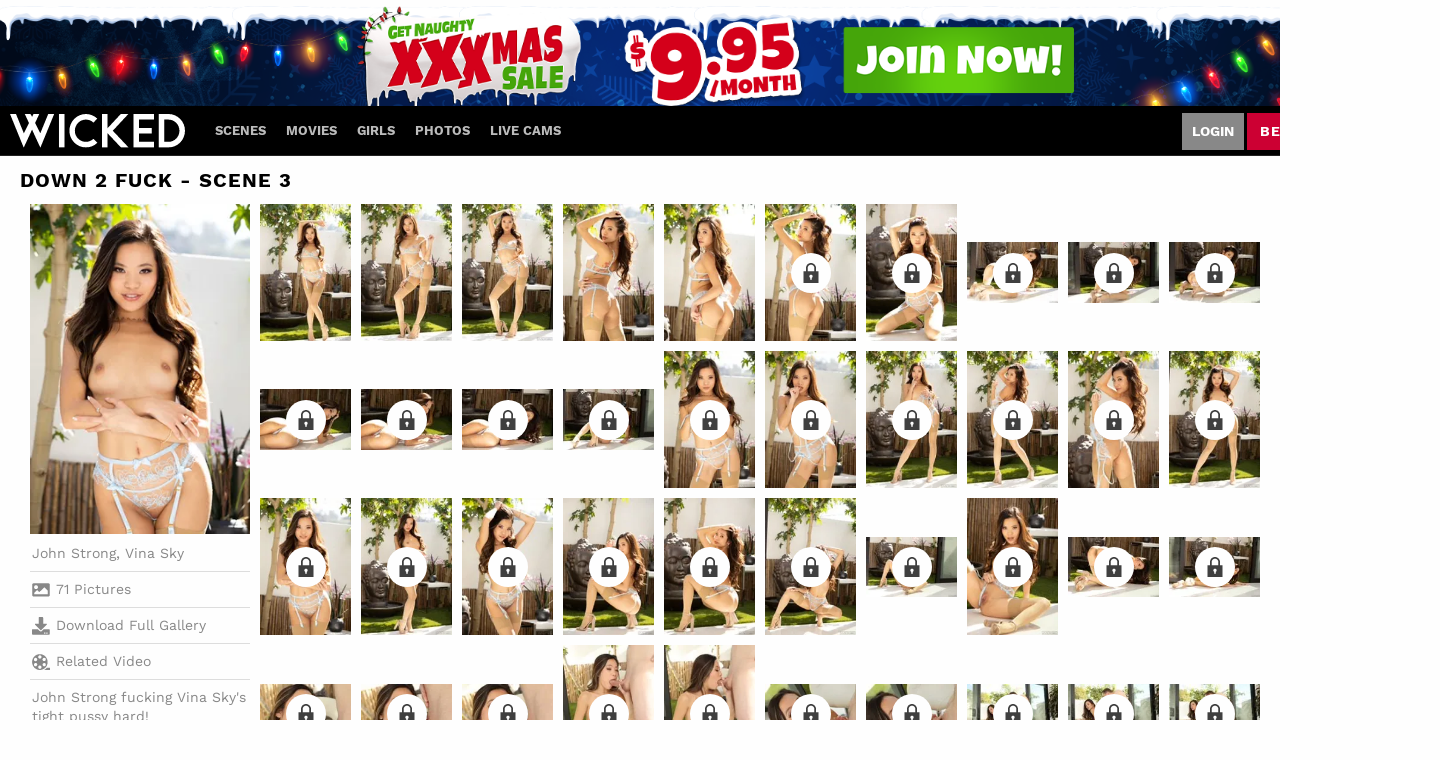

--- FILE ---
content_type: text/css
request_url: https://kosmos-prod.react.gammacdn.com/wicked.theme.modern.e829db10a28d021da29d.css
body_size: 20871
content:
:root{--white: #fefefe;--black: #000;--errorColor: #e10327;--goldenYellow: #ffcd00;--overlayWhite: rgba(255, 255, 255, 0.9);--overlayBlack: rgba(0, 0, 0, 0.9);--blackAlmost: #121212;--modalBgColor: #fff;--gray: #888;--grayLight: #bbb;--grayDark: #212121;--red: #cc0033;--redLight: #fb0240;--nameColor: var(--black);--titleColor: var(--black);--linkColor: var(--gray);--linkColorAlt: var(--white);--linkColorHover: var(--grayDark);--textColor: var(--gray);--textColorAlt: var(--grayLight);--borderColor: #ddd;--borderColorAlt: #222;--sidebarBg: var(--black);--filtersBg: var(--black);--headerBg: var(--black);--footerBg: var(--black);--siteBg: var(--white);--searchBg: var(--black);--commentsBg: rgba(0, 0, 0, 0.05);--planBg: var(--white);--scrollbarBg: var(--borderColorAlt);--filterColor: var(--grayLight);--filterBgColor: var(--grayDark);--joinBgColor: var(--red);--joinColor: var(--white);--joinBgColorHover: var(--redLight);--joinColorHover: var(--white);--videoControlButtonBgHover: var(--black);--formInputTextColor: #222;--formInputBgColor: var(--white);--formInputBgFocus: var(--formInputBgColor);--formInputBorderColor: #999;--formInputBorderFocus: var(--titleColor);--formErrorColor: var(--errorColor);--buttonColor: var(--white);--buttonBgColor: var(--linkColor);--buttonColorHover: var(--white);--buttonBgColorHover: var(--linkColorHover)}@font-face{font-family:"black";src:local("Work Sans Bold"),local("WorkSans-Bold"),url("https://static01-cms-fame.gammacdn.com/wicked/m/bua9r4bf8yokcsg8/WorkSans-Bold.woff2") format("woff2"),url("https://static01-cms-fame.gammacdn.com/wicked/m/bxbaf6jl9sg8k0cg/WorkSans-Bold.woff") format("woff");font-weight:normal;font-style:normal;font-display:swap}@font-face{font-family:"regular";src:local("Work Sans Regular"),local("WorkSans-Regular"),url("https://static01-cms-fame.gammacdn.com/wicked/m/a7tcgd70h008wcw0/WorkSans-Regular.woff2") format("woff2"),url("https://static01-cms-fame.gammacdn.com/wicked/m/3fod9sdjja4gksw4/WorkSans-Regular.woff") format("woff");font-weight:normal;font-style:normal;font-display:swap}@font-face{font-family:"bold";src:local("Work Sans Bold"),local("WorkSans-Bold"),url("https://static01-cms-fame.gammacdn.com/wicked/m/bua9r4bf8yokcsg8/WorkSans-Bold.woff2") format("woff2"),url("https://static01-cms-fame.gammacdn.com/wicked/m/bxbaf6jl9sg8k0cg/WorkSans-Bold.woff") format("woff");font-weight:normal;font-style:normal;font-display:swap}*,*:before,*:after{box-sizing:border-box;-webkit-text-size-adjust:100%;-ms-text-size-adjust:100%;-moz-osx-font-smoothing:grayscale;-webkit-font-smoothing:antialiased}body,html{margin:0;padding:0;border:0;color:var(--textColor);background:var(--siteBg);font:normal 15px/1.4 "regular",sans-serif}body{overflow-x:hidden;overflow-y:scroll}h1,h2,h3,h4,h5,h6{margin:0;padding:0}a{text-decoration:none}*:focus{outline:none}.isDesktopBrowser *{scrollbar-width:thin;scrollbar-color:var(--scrollbarBg) rgba(0,0,0,0)}.isDesktopBrowser *::-webkit-scrollbar{width:7px;height:0}.isDesktopBrowser *::-webkit-scrollbar-track{background:rgba(0,0,0,0)}.isDesktopBrowser *::-webkit-scrollbar-thumb{background-color:var(--scrollbarBg)}.isDesktopBrowser *::-webkit-scrollbar-corner{background:rgba(0,0,0,0)}.ProgressBar{display:block;background:var(--linkColor);height:4px}.Button{cursor:pointer;font-family:inherit;-webkit-appearance:none;-moz-appearance:none;display:inline-flex;align-items:center;justify-content:center;transition:background-color .23s;color:var(--white);background:var(--linkColor);border:0;padding:4px 8px;font-family:"regular",sans-serif;font-size:inherit;line-height:inherit}.Button span{color:var(--white)}.Button--hover,.Button--active{color:var(--white);background:var(--linkColorHover)}.Button--hover span,.Button--active span{color:var(--white)}@media(hover: hover){.Button:hover{color:var(--white);background:var(--linkColorHover)}.Button:hover span{color:var(--white)}}.Button--disabled{opacity:.4;filter:grayscale(100%);cursor:not-allowed}.Button-Icon-Svg,.Button-Icon.Icon-Svg{background:var(--white)}.Button-Icon-Svg--hover,.Button-Icon-Svg--active,.Button-Icon.Icon-Svg--hover,.Button-Icon.Icon-Svg--active{background:var(--white)}.mobile---Button{padding:10px}.Icon-18Plus span{-webkit-mask-image:url(https://kosmos-assets-prod.react.gammacdn.com/site/wicked/icon/18Plus.svg) !important;mask-image:url(https://kosmos-assets-prod.react.gammacdn.com/site/wicked/icon/18Plus.svg) !important}.Icon-Add span{-webkit-mask-image:url(https://kosmos-assets-prod.react.gammacdn.com/site/wicked/icon/Add.svg) !important;mask-image:url(https://kosmos-assets-prod.react.gammacdn.com/site/wicked/icon/Add.svg) !important}.Icon-Adulttime span{-webkit-mask-image:url(https://kosmos-assets-prod.react.gammacdn.com/site/wicked/icon/Adulttime.svg) !important;mask-image:url(https://kosmos-assets-prod.react.gammacdn.com/site/wicked/icon/Adulttime.svg) !important}.Icon-Antifilter span{-webkit-mask-image:url(https://kosmos-assets-prod.react.gammacdn.com/site/wicked/icon/Antifilter.svg) !important;mask-image:url(https://kosmos-assets-prod.react.gammacdn.com/site/wicked/icon/Antifilter.svg) !important}.Icon-AppStore span{-webkit-mask-image:url(https://kosmos-assets-prod.react.gammacdn.com/site/wicked/icon/AppStore.svg) !important;mask-image:url(https://kosmos-assets-prod.react.gammacdn.com/site/wicked/icon/AppStore.svg) !important}.Icon-Archive span{-webkit-mask-image:url(https://kosmos-assets-prod.react.gammacdn.com/site/wicked/icon/Archive.svg) !important;mask-image:url(https://kosmos-assets-prod.react.gammacdn.com/site/wicked/icon/Archive.svg) !important}.Icon-Arrowdown span{-webkit-mask-image:url(https://kosmos-assets-prod.react.gammacdn.com/site/wicked/icon/Arrowdown.svg) !important;mask-image:url(https://kosmos-assets-prod.react.gammacdn.com/site/wicked/icon/Arrowdown.svg) !important}.Icon-Arrowdown2 span{-webkit-mask-image:url(https://kosmos-assets-prod.react.gammacdn.com/site/wicked/icon/Arrowdown2.svg) !important;mask-image:url(https://kosmos-assets-prod.react.gammacdn.com/site/wicked/icon/Arrowdown2.svg) !important}.Icon-ArrowLeft span{-webkit-mask-image:url(https://kosmos-assets-prod.react.gammacdn.com/site/wicked/icon/ArrowLeft.svg) !important;mask-image:url(https://kosmos-assets-prod.react.gammacdn.com/site/wicked/icon/ArrowLeft.svg) !important}.Icon-ArrowLeftTriangle span{-webkit-mask-image:url(https://kosmos-assets-prod.react.gammacdn.com/site/wicked/icon/ArrowLeftTriangle.svg) !important;mask-image:url(https://kosmos-assets-prod.react.gammacdn.com/site/wicked/icon/ArrowLeftTriangle.svg) !important}.Icon-ArrowRight span{-webkit-mask-image:url(https://kosmos-assets-prod.react.gammacdn.com/site/wicked/icon/ArrowRight.svg) !important;mask-image:url(https://kosmos-assets-prod.react.gammacdn.com/site/wicked/icon/ArrowRight.svg) !important}.Icon-ArrowRightTriangle span{-webkit-mask-image:url(https://kosmos-assets-prod.react.gammacdn.com/site/wicked/icon/ArrowRightTriangle.svg) !important;mask-image:url(https://kosmos-assets-prod.react.gammacdn.com/site/wicked/icon/ArrowRightTriangle.svg) !important}.Icon-Arrowup span{-webkit-mask-image:url(https://kosmos-assets-prod.react.gammacdn.com/site/wicked/icon/Arrowup.svg) !important;mask-image:url(https://kosmos-assets-prod.react.gammacdn.com/site/wicked/icon/Arrowup.svg) !important}.Icon-ATCircle span{-webkit-mask-image:url(https://kosmos-assets-prod.react.gammacdn.com/site/wicked/icon/ATCircle.svg) !important;mask-image:url(https://kosmos-assets-prod.react.gammacdn.com/site/wicked/icon/ATCircle.svg) !important}.Icon-Avatar span{-webkit-mask-image:url(https://kosmos-assets-prod.react.gammacdn.com/site/wicked/icon/Avatar.svg) !important;mask-image:url(https://kosmos-assets-prod.react.gammacdn.com/site/wicked/icon/Avatar.svg) !important}.Icon-Award span{-webkit-mask-image:url(https://kosmos-assets-prod.react.gammacdn.com/site/wicked/icon/Award.svg) !important;mask-image:url(https://kosmos-assets-prod.react.gammacdn.com/site/wicked/icon/Award.svg) !important}.Icon-Bisex span{-webkit-mask-image:url(https://kosmos-assets-prod.react.gammacdn.com/site/wicked/icon/Bisex.svg) !important;mask-image:url(https://kosmos-assets-prod.react.gammacdn.com/site/wicked/icon/Bisex.svg) !important}.Icon-Block span{-webkit-mask-image:url(https://kosmos-assets-prod.react.gammacdn.com/site/wicked/icon/Block.svg) !important;mask-image:url(https://kosmos-assets-prod.react.gammacdn.com/site/wicked/icon/Block.svg) !important}.Icon-Blog span{-webkit-mask-image:url(https://kosmos-assets-prod.react.gammacdn.com/site/wicked/icon/Blog.svg) !important;mask-image:url(https://kosmos-assets-prod.react.gammacdn.com/site/wicked/icon/Blog.svg) !important}.Icon-Bluetooth span{-webkit-mask-image:url(https://kosmos-assets-prod.react.gammacdn.com/site/wicked/icon/Bluetooth.svg) !important;mask-image:url(https://kosmos-assets-prod.react.gammacdn.com/site/wicked/icon/Bluetooth.svg) !important}.Icon-Calendar span{-webkit-mask-image:url(https://kosmos-assets-prod.react.gammacdn.com/site/wicked/icon/Calendar.svg) !important;mask-image:url(https://kosmos-assets-prod.react.gammacdn.com/site/wicked/icon/Calendar.svg) !important}.Icon-Cam span{-webkit-mask-image:url(https://kosmos-assets-prod.react.gammacdn.com/site/wicked/icon/Cam.svg) !important;mask-image:url(https://kosmos-assets-prod.react.gammacdn.com/site/wicked/icon/Cam.svg) !important}.Icon-Camera span{-webkit-mask-image:url(https://kosmos-assets-prod.react.gammacdn.com/site/wicked/icon/Camera.svg) !important;mask-image:url(https://kosmos-assets-prod.react.gammacdn.com/site/wicked/icon/Camera.svg) !important}.Icon-CamOutlined span{-webkit-mask-image:url(https://kosmos-assets-prod.react.gammacdn.com/site/wicked/icon/CamOutlined.svg) !important;mask-image:url(https://kosmos-assets-prod.react.gammacdn.com/site/wicked/icon/CamOutlined.svg) !important}.Icon-Cancel span{-webkit-mask-image:url(https://kosmos-assets-prod.react.gammacdn.com/site/wicked/icon/Cancel.svg) !important;mask-image:url(https://kosmos-assets-prod.react.gammacdn.com/site/wicked/icon/Cancel.svg) !important}.Icon-Cart span{-webkit-mask-image:url(https://kosmos-assets-prod.react.gammacdn.com/site/wicked/icon/Cart.svg) !important;mask-image:url(https://kosmos-assets-prod.react.gammacdn.com/site/wicked/icon/Cart.svg) !important}.Icon-CC span{-webkit-mask-image:url(https://kosmos-assets-prod.react.gammacdn.com/site/wicked/icon/CC.svg) !important;mask-image:url(https://kosmos-assets-prod.react.gammacdn.com/site/wicked/icon/CC.svg) !important}.Icon-Channel span{-webkit-mask-image:url(https://kosmos-assets-prod.react.gammacdn.com/site/wicked/icon/Channel.svg) !important;mask-image:url(https://kosmos-assets-prod.react.gammacdn.com/site/wicked/icon/Channel.svg) !important}.Icon-Checkmark span{-webkit-mask-image:url(https://kosmos-assets-prod.react.gammacdn.com/site/wicked/icon/Checkmark.svg) !important;mask-image:url(https://kosmos-assets-prod.react.gammacdn.com/site/wicked/icon/Checkmark.svg) !important}.Icon-CircleAdd span{-webkit-mask-image:url(https://kosmos-assets-prod.react.gammacdn.com/site/wicked/icon/CircleAdd.svg) !important;mask-image:url(https://kosmos-assets-prod.react.gammacdn.com/site/wicked/icon/CircleAdd.svg) !important}.Icon-CircleCheckmark span{-webkit-mask-image:url(https://kosmos-assets-prod.react.gammacdn.com/site/wicked/icon/CircleCheckmark.svg) !important;mask-image:url(https://kosmos-assets-prod.react.gammacdn.com/site/wicked/icon/CircleCheckmark.svg) !important}.Icon-Clear span{-webkit-mask-image:url(https://kosmos-assets-prod.react.gammacdn.com/site/wicked/icon/Clear.svg) !important;mask-image:url(https://kosmos-assets-prod.react.gammacdn.com/site/wicked/icon/Clear.svg) !important}.Icon-Close span{-webkit-mask-image:url(https://kosmos-assets-prod.react.gammacdn.com/site/wicked/icon/Close.svg) !important;mask-image:url(https://kosmos-assets-prod.react.gammacdn.com/site/wicked/icon/Close.svg) !important}.Icon-Codebar span{-webkit-mask-image:url(https://kosmos-assets-prod.react.gammacdn.com/site/wicked/icon/Codebar.svg) !important;mask-image:url(https://kosmos-assets-prod.react.gammacdn.com/site/wicked/icon/Codebar.svg) !important}.Icon-ComingSoon span{-webkit-mask-image:url(https://kosmos-assets-prod.react.gammacdn.com/site/wicked/icon/ComingSoon.svg) !important;mask-image:url(https://kosmos-assets-prod.react.gammacdn.com/site/wicked/icon/ComingSoon.svg) !important}.Icon-Comment span{-webkit-mask-image:url(https://kosmos-assets-prod.react.gammacdn.com/site/wicked/icon/Comment.svg) !important;mask-image:url(https://kosmos-assets-prod.react.gammacdn.com/site/wicked/icon/Comment.svg) !important}.Icon-Commentary span{-webkit-mask-image:url(https://kosmos-assets-prod.react.gammacdn.com/site/wicked/icon/Commentary.svg) !important;mask-image:url(https://kosmos-assets-prod.react.gammacdn.com/site/wicked/icon/Commentary.svg) !important}.Icon-Community span{-webkit-mask-image:url(https://kosmos-assets-prod.react.gammacdn.com/site/wicked/icon/Community.svg) !important;mask-image:url(https://kosmos-assets-prod.react.gammacdn.com/site/wicked/icon/Community.svg) !important}.Icon-Confirmed span{-webkit-mask-image:url(https://kosmos-assets-prod.react.gammacdn.com/site/wicked/icon/Confirmed.svg) !important;mask-image:url(https://kosmos-assets-prod.react.gammacdn.com/site/wicked/icon/Confirmed.svg) !important}.Icon-CreditCardFailure span{-webkit-mask-image:url(https://kosmos-assets-prod.react.gammacdn.com/site/wicked/icon/CreditCardFailure.svg) !important;mask-image:url(https://kosmos-assets-prod.react.gammacdn.com/site/wicked/icon/CreditCardFailure.svg) !important}.Icon-CreditCardSuccess span{-webkit-mask-image:url(https://kosmos-assets-prod.react.gammacdn.com/site/wicked/icon/CreditCardSuccess.svg) !important;mask-image:url(https://kosmos-assets-prod.react.gammacdn.com/site/wicked/icon/CreditCardSuccess.svg) !important}.Icon-Deals span{-webkit-mask-image:url(https://kosmos-assets-prod.react.gammacdn.com/site/wicked/icon/Deals.svg) !important;mask-image:url(https://kosmos-assets-prod.react.gammacdn.com/site/wicked/icon/Deals.svg) !important}.Icon-DealsOutlined span{-webkit-mask-image:url(https://kosmos-assets-prod.react.gammacdn.com/site/wicked/icon/DealsOutlined.svg) !important;mask-image:url(https://kosmos-assets-prod.react.gammacdn.com/site/wicked/icon/DealsOutlined.svg) !important}.Icon-Director span{-webkit-mask-image:url(https://kosmos-assets-prod.react.gammacdn.com/site/wicked/icon/Director.svg) !important;mask-image:url(https://kosmos-assets-prod.react.gammacdn.com/site/wicked/icon/Director.svg) !important}.Icon-Dislike span{-webkit-mask-image:url(https://kosmos-assets-prod.react.gammacdn.com/site/wicked/icon/Dislike.svg) !important;mask-image:url(https://kosmos-assets-prod.react.gammacdn.com/site/wicked/icon/Dislike.svg) !important}.Icon-DoubleArrowDown span{-webkit-mask-image:url(https://kosmos-assets-prod.react.gammacdn.com/site/wicked/icon/DoubleArrowDown.svg) !important;mask-image:url(https://kosmos-assets-prod.react.gammacdn.com/site/wicked/icon/DoubleArrowDown.svg) !important}.Icon-DoubleArrowLeft span{-webkit-mask-image:url(https://kosmos-assets-prod.react.gammacdn.com/site/wicked/icon/DoubleArrowLeft.svg) !important;mask-image:url(https://kosmos-assets-prod.react.gammacdn.com/site/wicked/icon/DoubleArrowLeft.svg) !important}.Icon-DoubleArrowRight span{-webkit-mask-image:url(https://kosmos-assets-prod.react.gammacdn.com/site/wicked/icon/DoubleArrowRight.svg) !important;mask-image:url(https://kosmos-assets-prod.react.gammacdn.com/site/wicked/icon/DoubleArrowRight.svg) !important}.Icon-Download span{-webkit-mask-image:url(https://kosmos-assets-prod.react.gammacdn.com/site/wicked/icon/Download.svg) !important;mask-image:url(https://kosmos-assets-prod.react.gammacdn.com/site/wicked/icon/Download.svg) !important}.Icon-Download2 span{-webkit-mask-image:url(https://kosmos-assets-prod.react.gammacdn.com/site/wicked/icon/Download2.svg) !important;mask-image:url(https://kosmos-assets-prod.react.gammacdn.com/site/wicked/icon/Download2.svg) !important}.Icon-Edit span{-webkit-mask-image:url(https://kosmos-assets-prod.react.gammacdn.com/site/wicked/icon/Edit.svg) !important;mask-image:url(https://kosmos-assets-prod.react.gammacdn.com/site/wicked/icon/Edit.svg) !important}.Icon-Exclusive span{-webkit-mask-image:url(https://kosmos-assets-prod.react.gammacdn.com/site/wicked/icon/Exclusive.svg) !important;mask-image:url(https://kosmos-assets-prod.react.gammacdn.com/site/wicked/icon/Exclusive.svg) !important}.Icon-ExclusivePornstar span{-webkit-mask-image:url(https://kosmos-assets-prod.react.gammacdn.com/site/wicked/icon/ExclusivePornstar.svg) !important;mask-image:url(https://kosmos-assets-prod.react.gammacdn.com/site/wicked/icon/ExclusivePornstar.svg) !important}.Icon-ExternalLink span{-webkit-mask-image:url(https://kosmos-assets-prod.react.gammacdn.com/site/wicked/icon/ExternalLink.svg) !important;mask-image:url(https://kosmos-assets-prod.react.gammacdn.com/site/wicked/icon/ExternalLink.svg) !important}.Icon-EyeClose span{-webkit-mask-image:url(https://kosmos-assets-prod.react.gammacdn.com/site/wicked/icon/EyeClose.svg) !important;mask-image:url(https://kosmos-assets-prod.react.gammacdn.com/site/wicked/icon/EyeClose.svg) !important}.Icon-EyeOpen span{-webkit-mask-image:url(https://kosmos-assets-prod.react.gammacdn.com/site/wicked/icon/EyeOpen.svg) !important;mask-image:url(https://kosmos-assets-prod.react.gammacdn.com/site/wicked/icon/EyeOpen.svg) !important}.Icon-Facebook span{-webkit-mask-image:url(https://kosmos-assets-prod.react.gammacdn.com/site/wicked/icon/Facebook.svg) !important;mask-image:url(https://kosmos-assets-prod.react.gammacdn.com/site/wicked/icon/Facebook.svg) !important}.Icon-Fans span{-webkit-mask-image:url(https://kosmos-assets-prod.react.gammacdn.com/site/wicked/icon/Fans.svg) !important;mask-image:url(https://kosmos-assets-prod.react.gammacdn.com/site/wicked/icon/Fans.svg) !important}.Icon-Feature-interactiveToys span{-webkit-mask-image:url(https://kosmos-assets-prod.react.gammacdn.com/site/wicked/icon/Feature-interactiveToys.svg) !important;mask-image:url(https://kosmos-assets-prod.react.gammacdn.com/site/wicked/icon/Feature-interactiveToys.svg) !important}.Icon-Feature-VR span{-webkit-mask-image:url(https://kosmos-assets-prod.react.gammacdn.com/site/wicked/icon/Feature-VR.svg) !important;mask-image:url(https://kosmos-assets-prod.react.gammacdn.com/site/wicked/icon/Feature-VR.svg) !important}.Icon-FeelConnect span{-webkit-mask-image:url(https://kosmos-assets-prod.react.gammacdn.com/site/wicked/icon/FeelConnect.svg) !important;mask-image:url(https://kosmos-assets-prod.react.gammacdn.com/site/wicked/icon/FeelConnect.svg) !important}.Icon-FeelTechnology span{-webkit-mask-image:url(https://kosmos-assets-prod.react.gammacdn.com/site/wicked/icon/FeelTechnology.svg) !important;mask-image:url(https://kosmos-assets-prod.react.gammacdn.com/site/wicked/icon/FeelTechnology.svg) !important}.Icon-Film span{-webkit-mask-image:url(https://kosmos-assets-prod.react.gammacdn.com/site/wicked/icon/Film.svg) !important;mask-image:url(https://kosmos-assets-prod.react.gammacdn.com/site/wicked/icon/Film.svg) !important}.Icon-FiltersIcon span{-webkit-mask-image:url(https://kosmos-assets-prod.react.gammacdn.com/site/wicked/icon/FiltersIcon.svg) !important;mask-image:url(https://kosmos-assets-prod.react.gammacdn.com/site/wicked/icon/FiltersIcon.svg) !important}.Icon-Flag span{-webkit-mask-image:url(https://kosmos-assets-prod.react.gammacdn.com/site/wicked/icon/Flag.svg) !important;mask-image:url(https://kosmos-assets-prod.react.gammacdn.com/site/wicked/icon/Flag.svg) !important}.Icon-Forever span{-webkit-mask-image:url(https://kosmos-assets-prod.react.gammacdn.com/site/wicked/icon/Forever.svg) !important;mask-image:url(https://kosmos-assets-prod.react.gammacdn.com/site/wicked/icon/Forever.svg) !important}.Icon-Free span{-webkit-mask-image:url(https://kosmos-assets-prod.react.gammacdn.com/site/wicked/icon/Free.svg) !important;mask-image:url(https://kosmos-assets-prod.react.gammacdn.com/site/wicked/icon/Free.svg) !important}.Icon-Futa span{-webkit-mask-image:url(https://kosmos-assets-prod.react.gammacdn.com/site/wicked/icon/Futa.svg) !important;mask-image:url(https://kosmos-assets-prod.react.gammacdn.com/site/wicked/icon/Futa.svg) !important}.Icon-Gay span{-webkit-mask-image:url(https://kosmos-assets-prod.react.gammacdn.com/site/wicked/icon/Gay.svg) !important;mask-image:url(https://kosmos-assets-prod.react.gammacdn.com/site/wicked/icon/Gay.svg) !important}.Icon-GooglePlay span{-webkit-mask-image:url(https://kosmos-assets-prod.react.gammacdn.com/site/wicked/icon/GooglePlay.svg) !important;mask-image:url(https://kosmos-assets-prod.react.gammacdn.com/site/wicked/icon/GooglePlay.svg) !important}.Icon-HamburgerMenu span{-webkit-mask-image:url(https://kosmos-assets-prod.react.gammacdn.com/site/wicked/icon/HamburgerMenu.svg) !important;mask-image:url(https://kosmos-assets-prod.react.gammacdn.com/site/wicked/icon/HamburgerMenu.svg) !important}.Icon-Hd4k span{-webkit-mask-image:url(https://kosmos-assets-prod.react.gammacdn.com/site/wicked/icon/Hd4k.svg) !important;mask-image:url(https://kosmos-assets-prod.react.gammacdn.com/site/wicked/icon/Hd4k.svg) !important}.Icon-Hd5k span{-webkit-mask-image:url(https://kosmos-assets-prod.react.gammacdn.com/site/wicked/icon/Hd5k.svg) !important;mask-image:url(https://kosmos-assets-prod.react.gammacdn.com/site/wicked/icon/Hd5k.svg) !important}.Icon-Hd6k span{-webkit-mask-image:url(https://kosmos-assets-prod.react.gammacdn.com/site/wicked/icon/Hd6k.svg) !important;mask-image:url(https://kosmos-assets-prod.react.gammacdn.com/site/wicked/icon/Hd6k.svg) !important}.Icon-Hd7k span{-webkit-mask-image:url(https://kosmos-assets-prod.react.gammacdn.com/site/wicked/icon/Hd7k.svg) !important;mask-image:url(https://kosmos-assets-prod.react.gammacdn.com/site/wicked/icon/Hd7k.svg) !important}.Icon-Hd8k span{-webkit-mask-image:url(https://kosmos-assets-prod.react.gammacdn.com/site/wicked/icon/Hd8k.svg) !important;mask-image:url(https://kosmos-assets-prod.react.gammacdn.com/site/wicked/icon/Hd8k.svg) !important}.Icon-Heart-outlined span{-webkit-mask-image:url(https://kosmos-assets-prod.react.gammacdn.com/site/wicked/icon/Heart-outlined.svg) !important;mask-image:url(https://kosmos-assets-prod.react.gammacdn.com/site/wicked/icon/Heart-outlined.svg) !important}.Icon-Heart span{-webkit-mask-image:url(https://kosmos-assets-prod.react.gammacdn.com/site/wicked/icon/Heart.svg) !important;mask-image:url(https://kosmos-assets-prod.react.gammacdn.com/site/wicked/icon/Heart.svg) !important}.Icon-HeartWithPlus span{-webkit-mask-image:url(https://kosmos-assets-prod.react.gammacdn.com/site/wicked/icon/HeartWithPlus.svg) !important;mask-image:url(https://kosmos-assets-prod.react.gammacdn.com/site/wicked/icon/HeartWithPlus.svg) !important}.Icon-HeartWithRibbon span{-webkit-mask-image:url(https://kosmos-assets-prod.react.gammacdn.com/site/wicked/icon/HeartWithRibbon.svg) !important;mask-image:url(https://kosmos-assets-prod.react.gammacdn.com/site/wicked/icon/HeartWithRibbon.svg) !important}.Icon-HeartWithRibbonOutlined span{-webkit-mask-image:url(https://kosmos-assets-prod.react.gammacdn.com/site/wicked/icon/HeartWithRibbonOutlined.svg) !important;mask-image:url(https://kosmos-assets-prod.react.gammacdn.com/site/wicked/icon/HeartWithRibbonOutlined.svg) !important}.Icon-Hide span{-webkit-mask-image:url(https://kosmos-assets-prod.react.gammacdn.com/site/wicked/icon/Hide.svg) !important;mask-image:url(https://kosmos-assets-prod.react.gammacdn.com/site/wicked/icon/Hide.svg) !important}.Icon-Home span{-webkit-mask-image:url(https://kosmos-assets-prod.react.gammacdn.com/site/wicked/icon/Home.svg) !important;mask-image:url(https://kosmos-assets-prod.react.gammacdn.com/site/wicked/icon/Home.svg) !important}.Icon-HomeOutlined span{-webkit-mask-image:url(https://kosmos-assets-prod.react.gammacdn.com/site/wicked/icon/HomeOutlined.svg) !important;mask-image:url(https://kosmos-assets-prod.react.gammacdn.com/site/wicked/icon/HomeOutlined.svg) !important}.Icon-Hourglass span{-webkit-mask-image:url(https://kosmos-assets-prod.react.gammacdn.com/site/wicked/icon/Hourglass.svg) !important;mask-image:url(https://kosmos-assets-prod.react.gammacdn.com/site/wicked/icon/Hourglass.svg) !important}.Icon-Information span{-webkit-mask-image:url(https://kosmos-assets-prod.react.gammacdn.com/site/wicked/icon/Information.svg) !important;mask-image:url(https://kosmos-assets-prod.react.gammacdn.com/site/wicked/icon/Information.svg) !important}.Icon-Instagram span{-webkit-mask-image:url(https://kosmos-assets-prod.react.gammacdn.com/site/wicked/icon/Instagram.svg) !important;mask-image:url(https://kosmos-assets-prod.react.gammacdn.com/site/wicked/icon/Instagram.svg) !important}.Icon-InteractiveToy span{-webkit-mask-image:url(https://kosmos-assets-prod.react.gammacdn.com/site/wicked/icon/InteractiveToy.svg) !important;mask-image:url(https://kosmos-assets-prod.react.gammacdn.com/site/wicked/icon/InteractiveToy.svg) !important}.Icon-InteractiveToyNew span{-webkit-mask-image:url(https://kosmos-assets-prod.react.gammacdn.com/site/wicked/icon/InteractiveToyNew.svg) !important;mask-image:url(https://kosmos-assets-prod.react.gammacdn.com/site/wicked/icon/InteractiveToyNew.svg) !important}.Icon-Kiiroo span{-webkit-mask-image:url(https://kosmos-assets-prod.react.gammacdn.com/site/wicked/icon/Kiiroo.svg) !important;mask-image:url(https://kosmos-assets-prod.react.gammacdn.com/site/wicked/icon/Kiiroo.svg) !important}.Icon-LatestUpdates span{-webkit-mask-image:url(https://kosmos-assets-prod.react.gammacdn.com/site/wicked/icon/LatestUpdates.svg) !important;mask-image:url(https://kosmos-assets-prod.react.gammacdn.com/site/wicked/icon/LatestUpdates.svg) !important}.Icon-Lesbian span{-webkit-mask-image:url(https://kosmos-assets-prod.react.gammacdn.com/site/wicked/icon/Lesbian.svg) !important;mask-image:url(https://kosmos-assets-prod.react.gammacdn.com/site/wicked/icon/Lesbian.svg) !important}.Icon-Like span{-webkit-mask-image:url(https://kosmos-assets-prod.react.gammacdn.com/site/wicked/icon/Like.svg) !important;mask-image:url(https://kosmos-assets-prod.react.gammacdn.com/site/wicked/icon/Like.svg) !important}.Icon-List span{-webkit-mask-image:url(https://kosmos-assets-prod.react.gammacdn.com/site/wicked/icon/List.svg) !important;mask-image:url(https://kosmos-assets-prod.react.gammacdn.com/site/wicked/icon/List.svg) !important}.Icon-LiveSeries span{-webkit-mask-image:url(https://kosmos-assets-prod.react.gammacdn.com/site/wicked/icon/LiveSeries.svg) !important;mask-image:url(https://kosmos-assets-prod.react.gammacdn.com/site/wicked/icon/LiveSeries.svg) !important}.Icon-Lock span{-webkit-mask-image:url(https://kosmos-assets-prod.react.gammacdn.com/site/wicked/icon/Lock.svg) !important;mask-image:url(https://kosmos-assets-prod.react.gammacdn.com/site/wicked/icon/Lock.svg) !important}.Icon-Logout span{-webkit-mask-image:url(https://kosmos-assets-prod.react.gammacdn.com/site/wicked/icon/Logout.svg) !important;mask-image:url(https://kosmos-assets-prod.react.gammacdn.com/site/wicked/icon/Logout.svg) !important}.Icon-LogoutOutlined span{-webkit-mask-image:url(https://kosmos-assets-prod.react.gammacdn.com/site/wicked/icon/LogoutOutlined.svg) !important;mask-image:url(https://kosmos-assets-prod.react.gammacdn.com/site/wicked/icon/LogoutOutlined.svg) !important}.Icon-Lovense span{-webkit-mask-image:url(https://kosmos-assets-prod.react.gammacdn.com/site/wicked/icon/Lovense.svg) !important;mask-image:url(https://kosmos-assets-prod.react.gammacdn.com/site/wicked/icon/Lovense.svg) !important}.Icon-LovenseRemote span{-webkit-mask-image:url(https://kosmos-assets-prod.react.gammacdn.com/site/wicked/icon/LovenseRemote.svg) !important;mask-image:url(https://kosmos-assets-prod.react.gammacdn.com/site/wicked/icon/LovenseRemote.svg) !important}.Icon-LovenseRemoteApp span{-webkit-mask-image:url(https://kosmos-assets-prod.react.gammacdn.com/site/wicked/icon/LovenseRemoteApp.svg) !important;mask-image:url(https://kosmos-assets-prod.react.gammacdn.com/site/wicked/icon/LovenseRemoteApp.svg) !important}.Icon-Mag span{-webkit-mask-image:url(https://kosmos-assets-prod.react.gammacdn.com/site/wicked/icon/Mag.svg) !important;mask-image:url(https://kosmos-assets-prod.react.gammacdn.com/site/wicked/icon/Mag.svg) !important}.Icon-Models span{-webkit-mask-image:url(https://kosmos-assets-prod.react.gammacdn.com/site/wicked/icon/Models.svg) !important;mask-image:url(https://kosmos-assets-prod.react.gammacdn.com/site/wicked/icon/Models.svg) !important}.Icon-ModelsOutlined span{-webkit-mask-image:url(https://kosmos-assets-prod.react.gammacdn.com/site/wicked/icon/ModelsOutlined.svg) !important;mask-image:url(https://kosmos-assets-prod.react.gammacdn.com/site/wicked/icon/ModelsOutlined.svg) !important}.Icon-More span{-webkit-mask-image:url(https://kosmos-assets-prod.react.gammacdn.com/site/wicked/icon/More.svg) !important;mask-image:url(https://kosmos-assets-prod.react.gammacdn.com/site/wicked/icon/More.svg) !important}.Icon-MoreVertical span{-webkit-mask-image:url(https://kosmos-assets-prod.react.gammacdn.com/site/wicked/icon/MoreVertical.svg) !important;mask-image:url(https://kosmos-assets-prod.react.gammacdn.com/site/wicked/icon/MoreVertical.svg) !important}.Icon-MultiView span{-webkit-mask-image:url(https://kosmos-assets-prod.react.gammacdn.com/site/wicked/icon/MultiView.svg) !important;mask-image:url(https://kosmos-assets-prod.react.gammacdn.com/site/wicked/icon/MultiView.svg) !important}.Icon-Mute span{-webkit-mask-image:url(https://kosmos-assets-prod.react.gammacdn.com/site/wicked/icon/Mute.svg) !important;mask-image:url(https://kosmos-assets-prod.react.gammacdn.com/site/wicked/icon/Mute.svg) !important}.Icon-Next span{-webkit-mask-image:url(https://kosmos-assets-prod.react.gammacdn.com/site/wicked/icon/Next.svg) !important;mask-image:url(https://kosmos-assets-prod.react.gammacdn.com/site/wicked/icon/Next.svg) !important}.Icon-NoPlaylist span{-webkit-mask-image:url(https://kosmos-assets-prod.react.gammacdn.com/site/wicked/icon/NoPlaylist.svg) !important;mask-image:url(https://kosmos-assets-prod.react.gammacdn.com/site/wicked/icon/NoPlaylist.svg) !important}.Icon-Notification span{-webkit-mask-image:url(https://kosmos-assets-prod.react.gammacdn.com/site/wicked/icon/Notification.svg) !important;mask-image:url(https://kosmos-assets-prod.react.gammacdn.com/site/wicked/icon/Notification.svg) !important}.Icon-NotRated span{-webkit-mask-image:url(https://kosmos-assets-prod.react.gammacdn.com/site/wicked/icon/NotRated.svg) !important;mask-image:url(https://kosmos-assets-prod.react.gammacdn.com/site/wicked/icon/NotRated.svg) !important}.Icon-Password span{-webkit-mask-image:url(https://kosmos-assets-prod.react.gammacdn.com/site/wicked/icon/Password.svg) !important;mask-image:url(https://kosmos-assets-prod.react.gammacdn.com/site/wicked/icon/Password.svg) !important}.Icon-Picture span{-webkit-mask-image:url(https://kosmos-assets-prod.react.gammacdn.com/site/wicked/icon/Picture.svg) !important;mask-image:url(https://kosmos-assets-prod.react.gammacdn.com/site/wicked/icon/Picture.svg) !important}.Icon-Play span{-webkit-mask-image:url(https://kosmos-assets-prod.react.gammacdn.com/site/wicked/icon/Play.svg) !important;mask-image:url(https://kosmos-assets-prod.react.gammacdn.com/site/wicked/icon/Play.svg) !important}.Icon-Play2 span{-webkit-mask-image:url(https://kosmos-assets-prod.react.gammacdn.com/site/wicked/icon/Play2.svg) !important;mask-image:url(https://kosmos-assets-prod.react.gammacdn.com/site/wicked/icon/Play2.svg) !important}.Icon-Playboy span{-webkit-mask-image:url(https://kosmos-assets-prod.react.gammacdn.com/site/wicked/icon/Playboy.svg) !important;mask-image:url(https://kosmos-assets-prod.react.gammacdn.com/site/wicked/icon/Playboy.svg) !important}.Icon-Player span{-webkit-mask-image:url(https://kosmos-assets-prod.react.gammacdn.com/site/wicked/icon/Player.svg) !important;mask-image:url(https://kosmos-assets-prod.react.gammacdn.com/site/wicked/icon/Player.svg) !important}.Icon-PlayerDefaultView span{-webkit-mask-image:url(https://kosmos-assets-prod.react.gammacdn.com/site/wicked/icon/PlayerDefaultView.svg) !important;mask-image:url(https://kosmos-assets-prod.react.gammacdn.com/site/wicked/icon/PlayerDefaultView.svg) !important}.Icon-PlayNext span{-webkit-mask-image:url(https://kosmos-assets-prod.react.gammacdn.com/site/wicked/icon/PlayNext.svg) !important;mask-image:url(https://kosmos-assets-prod.react.gammacdn.com/site/wicked/icon/PlayNext.svg) !important}.Icon-PlayOutlined span{-webkit-mask-image:url(https://kosmos-assets-prod.react.gammacdn.com/site/wicked/icon/PlayOutlined.svg) !important;mask-image:url(https://kosmos-assets-prod.react.gammacdn.com/site/wicked/icon/PlayOutlined.svg) !important}.Icon-PlayPrev span{-webkit-mask-image:url(https://kosmos-assets-prod.react.gammacdn.com/site/wicked/icon/PlayPrev.svg) !important;mask-image:url(https://kosmos-assets-prod.react.gammacdn.com/site/wicked/icon/PlayPrev.svg) !important}.Icon-PlayerStreaming span{-webkit-mask-image:url(https://kosmos-assets-prod.react.gammacdn.com/site/wicked/icon/PlayerStreaming.svg) !important;mask-image:url(https://kosmos-assets-prod.react.gammacdn.com/site/wicked/icon/PlayerStreaming.svg) !important}.Icon-PlayerTheaterView span{-webkit-mask-image:url(https://kosmos-assets-prod.react.gammacdn.com/site/wicked/icon/PlayerTheaterView.svg) !important;mask-image:url(https://kosmos-assets-prod.react.gammacdn.com/site/wicked/icon/PlayerTheaterView.svg) !important}.Icon-Playlist span{-webkit-mask-image:url(https://kosmos-assets-prod.react.gammacdn.com/site/wicked/icon/Playlist.svg) !important;mask-image:url(https://kosmos-assets-prod.react.gammacdn.com/site/wicked/icon/Playlist.svg) !important}.Icon-Podcast span{-webkit-mask-image:url(https://kosmos-assets-prod.react.gammacdn.com/site/wicked/icon/Podcast.svg) !important;mask-image:url(https://kosmos-assets-prod.react.gammacdn.com/site/wicked/icon/Podcast.svg) !important}.Icon-Pornstar span{-webkit-mask-image:url(https://kosmos-assets-prod.react.gammacdn.com/site/wicked/icon/Pornstar.svg) !important;mask-image:url(https://kosmos-assets-prod.react.gammacdn.com/site/wicked/icon/Pornstar.svg) !important}.Icon-Ppu span{-webkit-mask-image:url(https://kosmos-assets-prod.react.gammacdn.com/site/wicked/icon/Ppu.svg) !important;mask-image:url(https://kosmos-assets-prod.react.gammacdn.com/site/wicked/icon/Ppu.svg) !important}.Icon-PPU span{-webkit-mask-image:url(https://kosmos-assets-prod.react.gammacdn.com/site/wicked/icon/PPU.svg) !important;mask-image:url(https://kosmos-assets-prod.react.gammacdn.com/site/wicked/icon/PPU.svg) !important}.Icon-Preference span{-webkit-mask-image:url(https://kosmos-assets-prod.react.gammacdn.com/site/wicked/icon/Preference.svg) !important;mask-image:url(https://kosmos-assets-prod.react.gammacdn.com/site/wicked/icon/Preference.svg) !important}.Icon-Questionmark span{-webkit-mask-image:url(https://kosmos-assets-prod.react.gammacdn.com/site/wicked/icon/Questionmark.svg) !important;mask-image:url(https://kosmos-assets-prod.react.gammacdn.com/site/wicked/icon/Questionmark.svg) !important}.Icon-Refresh span{-webkit-mask-image:url(https://kosmos-assets-prod.react.gammacdn.com/site/wicked/icon/Refresh.svg) !important;mask-image:url(https://kosmos-assets-prod.react.gammacdn.com/site/wicked/icon/Refresh.svg) !important}.Icon-RelatedVideos span{-webkit-mask-image:url(https://kosmos-assets-prod.react.gammacdn.com/site/wicked/icon/RelatedVideos.svg) !important;mask-image:url(https://kosmos-assets-prod.react.gammacdn.com/site/wicked/icon/RelatedVideos.svg) !important}.Icon-Revert span{-webkit-mask-image:url(https://kosmos-assets-prod.react.gammacdn.com/site/wicked/icon/Revert.svg) !important;mask-image:url(https://kosmos-assets-prod.react.gammacdn.com/site/wicked/icon/Revert.svg) !important}.Icon-Roku span{-webkit-mask-image:url(https://kosmos-assets-prod.react.gammacdn.com/site/wicked/icon/Roku.svg) !important;mask-image:url(https://kosmos-assets-prod.react.gammacdn.com/site/wicked/icon/Roku.svg) !important}.Icon-SaveToComputer span{-webkit-mask-image:url(https://kosmos-assets-prod.react.gammacdn.com/site/wicked/icon/SaveToComputer.svg) !important;mask-image:url(https://kosmos-assets-prod.react.gammacdn.com/site/wicked/icon/SaveToComputer.svg) !important}.Icon-Schedule span{-webkit-mask-image:url(https://kosmos-assets-prod.react.gammacdn.com/site/wicked/icon/Schedule.svg) !important;mask-image:url(https://kosmos-assets-prod.react.gammacdn.com/site/wicked/icon/Schedule.svg) !important}.Icon-Search span{-webkit-mask-image:url(https://kosmos-assets-prod.react.gammacdn.com/site/wicked/icon/Search.svg) !important;mask-image:url(https://kosmos-assets-prod.react.gammacdn.com/site/wicked/icon/Search.svg) !important}.Icon-SecureJoin span{-webkit-mask-image:url(https://kosmos-assets-prod.react.gammacdn.com/site/wicked/icon/SecureJoin.svg) !important;mask-image:url(https://kosmos-assets-prod.react.gammacdn.com/site/wicked/icon/SecureJoin.svg) !important}.Icon-Shop span{-webkit-mask-image:url(https://kosmos-assets-prod.react.gammacdn.com/site/wicked/icon/Shop.svg) !important;mask-image:url(https://kosmos-assets-prod.react.gammacdn.com/site/wicked/icon/Shop.svg) !important}.Icon-Shuffle span{-webkit-mask-image:url(https://kosmos-assets-prod.react.gammacdn.com/site/wicked/icon/Shuffle.svg) !important;mask-image:url(https://kosmos-assets-prod.react.gammacdn.com/site/wicked/icon/Shuffle.svg) !important}.Icon-SpicyChat span{-webkit-mask-image:url(https://kosmos-assets-prod.react.gammacdn.com/site/wicked/icon/SpicyChat.svg) !important;mask-image:url(https://kosmos-assets-prod.react.gammacdn.com/site/wicked/icon/SpicyChat.svg) !important}.Icon-Star span{-webkit-mask-image:url(https://kosmos-assets-prod.react.gammacdn.com/site/wicked/icon/Star.svg) !important;mask-image:url(https://kosmos-assets-prod.react.gammacdn.com/site/wicked/icon/Star.svg) !important}.Icon-Straight span{-webkit-mask-image:url(https://kosmos-assets-prod.react.gammacdn.com/site/wicked/icon/Straight.svg) !important;mask-image:url(https://kosmos-assets-prod.react.gammacdn.com/site/wicked/icon/Straight.svg) !important}.Icon-Subtitle span{-webkit-mask-image:url(https://kosmos-assets-prod.react.gammacdn.com/site/wicked/icon/Subtitle.svg) !important;mask-image:url(https://kosmos-assets-prod.react.gammacdn.com/site/wicked/icon/Subtitle.svg) !important}.Icon-Support span{-webkit-mask-image:url(https://kosmos-assets-prod.react.gammacdn.com/site/wicked/icon/Support.svg) !important;mask-image:url(https://kosmos-assets-prod.react.gammacdn.com/site/wicked/icon/Support.svg) !important}.Icon-Svakom span{-webkit-mask-image:url(https://kosmos-assets-prod.react.gammacdn.com/site/wicked/icon/Svakom.svg) !important;mask-image:url(https://kosmos-assets-prod.react.gammacdn.com/site/wicked/icon/Svakom.svg) !important}.Icon-ThumbsUp span{-webkit-mask-image:url(https://kosmos-assets-prod.react.gammacdn.com/site/wicked/icon/ThumbsUp.svg) !important;mask-image:url(https://kosmos-assets-prod.react.gammacdn.com/site/wicked/icon/ThumbsUp.svg) !important}.Icon-Tiktok span{-webkit-mask-image:url(https://kosmos-assets-prod.react.gammacdn.com/site/wicked/icon/Tiktok.svg) !important;mask-image:url(https://kosmos-assets-prod.react.gammacdn.com/site/wicked/icon/Tiktok.svg) !important}.Icon-TikTok span{-webkit-mask-image:url(https://kosmos-assets-prod.react.gammacdn.com/site/wicked/icon/TikTok.svg) !important;mask-image:url(https://kosmos-assets-prod.react.gammacdn.com/site/wicked/icon/TikTok.svg) !important}.Icon-Time span{-webkit-mask-image:url(https://kosmos-assets-prod.react.gammacdn.com/site/wicked/icon/Time.svg) !important;mask-image:url(https://kosmos-assets-prod.react.gammacdn.com/site/wicked/icon/Time.svg) !important}.Icon-Trans span{-webkit-mask-image:url(https://kosmos-assets-prod.react.gammacdn.com/site/wicked/icon/Trans.svg) !important;mask-image:url(https://kosmos-assets-prod.react.gammacdn.com/site/wicked/icon/Trans.svg) !important}.Icon-Transgender span{-webkit-mask-image:url(https://kosmos-assets-prod.react.gammacdn.com/site/wicked/icon/Transgender.svg) !important;mask-image:url(https://kosmos-assets-prod.react.gammacdn.com/site/wicked/icon/Transgender.svg) !important}.Icon-Trash span{-webkit-mask-image:url(https://kosmos-assets-prod.react.gammacdn.com/site/wicked/icon/Trash.svg) !important;mask-image:url(https://kosmos-assets-prod.react.gammacdn.com/site/wicked/icon/Trash.svg) !important}.Icon-Tumblr span{-webkit-mask-image:url(https://kosmos-assets-prod.react.gammacdn.com/site/wicked/icon/Tumblr.svg) !important;mask-image:url(https://kosmos-assets-prod.react.gammacdn.com/site/wicked/icon/Tumblr.svg) !important}.Icon-Tv span{-webkit-mask-image:url(https://kosmos-assets-prod.react.gammacdn.com/site/wicked/icon/Tv.svg) !important;mask-image:url(https://kosmos-assets-prod.react.gammacdn.com/site/wicked/icon/Tv.svg) !important}.Icon-Twitter span{-webkit-mask-image:url(https://kosmos-assets-prod.react.gammacdn.com/site/wicked/icon/Twitter.svg) !important;mask-image:url(https://kosmos-assets-prod.react.gammacdn.com/site/wicked/icon/Twitter.svg) !important}.Icon-TwitterLike span{-webkit-mask-image:url(https://kosmos-assets-prod.react.gammacdn.com/site/wicked/icon/TwitterLike.svg) !important;mask-image:url(https://kosmos-assets-prod.react.gammacdn.com/site/wicked/icon/TwitterLike.svg) !important}.Icon-TwitterReply span{-webkit-mask-image:url(https://kosmos-assets-prod.react.gammacdn.com/site/wicked/icon/TwitterReply.svg) !important;mask-image:url(https://kosmos-assets-prod.react.gammacdn.com/site/wicked/icon/TwitterReply.svg) !important}.Icon-TwitterRetweet span{-webkit-mask-image:url(https://kosmos-assets-prod.react.gammacdn.com/site/wicked/icon/TwitterRetweet.svg) !important;mask-image:url(https://kosmos-assets-prod.react.gammacdn.com/site/wicked/icon/TwitterRetweet.svg) !important}.Icon-TwitterShare span{-webkit-mask-image:url(https://kosmos-assets-prod.react.gammacdn.com/site/wicked/icon/TwitterShare.svg) !important;mask-image:url(https://kosmos-assets-prod.react.gammacdn.com/site/wicked/icon/TwitterShare.svg) !important}.Icon-Undo span{-webkit-mask-image:url(https://kosmos-assets-prod.react.gammacdn.com/site/wicked/icon/Undo.svg) !important;mask-image:url(https://kosmos-assets-prod.react.gammacdn.com/site/wicked/icon/Undo.svg) !important}.Icon-Unmute span{-webkit-mask-image:url(https://kosmos-assets-prod.react.gammacdn.com/site/wicked/icon/Unmute.svg) !important;mask-image:url(https://kosmos-assets-prod.react.gammacdn.com/site/wicked/icon/Unmute.svg) !important}.Icon-Upcoming span{-webkit-mask-image:url(https://kosmos-assets-prod.react.gammacdn.com/site/wicked/icon/Upcoming.svg) !important;mask-image:url(https://kosmos-assets-prod.react.gammacdn.com/site/wicked/icon/Upcoming.svg) !important}.Icon-Update span{-webkit-mask-image:url(https://kosmos-assets-prod.react.gammacdn.com/site/wicked/icon/Update.svg) !important;mask-image:url(https://kosmos-assets-prod.react.gammacdn.com/site/wicked/icon/Update.svg) !important}.Icon-VerifiedBadge span{-webkit-mask-image:url(https://kosmos-assets-prod.react.gammacdn.com/site/wicked/icon/VerifiedBadge.svg) !important;mask-image:url(https://kosmos-assets-prod.react.gammacdn.com/site/wicked/icon/VerifiedBadge.svg) !important}.Icon-Video span{-webkit-mask-image:url(https://kosmos-assets-prod.react.gammacdn.com/site/wicked/icon/Video.svg) !important;mask-image:url(https://kosmos-assets-prod.react.gammacdn.com/site/wicked/icon/Video.svg) !important}.Icon-View span{-webkit-mask-image:url(https://kosmos-assets-prod.react.gammacdn.com/site/wicked/icon/View.svg) !important;mask-image:url(https://kosmos-assets-prod.react.gammacdn.com/site/wicked/icon/View.svg) !important}.Icon-Vip span{-webkit-mask-image:url(https://kosmos-assets-prod.react.gammacdn.com/site/wicked/icon/Vip.svg) !important;mask-image:url(https://kosmos-assets-prod.react.gammacdn.com/site/wicked/icon/Vip.svg) !important}.Icon-Vod span{-webkit-mask-image:url(https://kosmos-assets-prod.react.gammacdn.com/site/wicked/icon/Vod.svg) !important;mask-image:url(https://kosmos-assets-prod.react.gammacdn.com/site/wicked/icon/Vod.svg) !important}.Icon-VR span{-webkit-mask-image:url(https://kosmos-assets-prod.react.gammacdn.com/site/wicked/icon/VR.svg) !important;mask-image:url(https://kosmos-assets-prod.react.gammacdn.com/site/wicked/icon/VR.svg) !important}.Icon-Warning span{-webkit-mask-image:url(https://kosmos-assets-prod.react.gammacdn.com/site/wicked/icon/Warning.svg) !important;mask-image:url(https://kosmos-assets-prod.react.gammacdn.com/site/wicked/icon/Warning.svg) !important}.Icon-Wifi span{-webkit-mask-image:url(https://kosmos-assets-prod.react.gammacdn.com/site/wicked/icon/Wifi.svg) !important;mask-image:url(https://kosmos-assets-prod.react.gammacdn.com/site/wicked/icon/Wifi.svg) !important}.Icon-Youtube span{-webkit-mask-image:url(https://kosmos-assets-prod.react.gammacdn.com/site/wicked/icon/Youtube.svg) !important;mask-image:url(https://kosmos-assets-prod.react.gammacdn.com/site/wicked/icon/Youtube.svg) !important}.Icon-YoutubeSquare span{-webkit-mask-image:url(https://kosmos-assets-prod.react.gammacdn.com/site/wicked/icon/YoutubeSquare.svg) !important;mask-image:url(https://kosmos-assets-prod.react.gammacdn.com/site/wicked/icon/YoutubeSquare.svg) !important}.Icon{display:inline-flex;align-items:center}.Icon-Svg{transition:background .23s ease;width:100%;height:100%;display:block;background:var(--black)}.Image{width:100%;display:block}.Input{display:inline-block;height:100%;width:100%;font-size:13px;color:#333;border:1px solid var(--borderColor);font-family:inherit}.Input::-webkit-input-placeholder{color:inherit;font-size:inherit}.Input::-moz-placeholder{color:inherit;font-size:inherit}.Input:-ms-input-placeholder{color:inherit;font-size:inherit}.Input:-moz-placeholder{color:inherit;font-size:inherit}.Link{cursor:pointer;font-size:14px;text-decoration:none;transition:color .23s ease;color:var(--linkColor)}.Link--hover,.Link--active{color:var(--linkColorHover)}.Modal{background:var(--overlayBlack)}.Modal-CloseButton-Icon{background:#fff;border-radius:50%;border:1px solid #fff}.Modal-CloseButton-Icon-Svg{background:var(--titleColor)}.ModalVideo-Modal{background:var(--overlayBlack)}.ModalVideo-Icon{width:50px;height:50px;padding:10px;top:0;right:0}.Paragraph{color:var(--textColor);font-size:inherit;white-space:normal}.Paragraph p{margin-bottom:20px}.Raw a{color:var(--titleColor)}.Raw a:hover{color:var(--textColor)}.Text{display:inline-flex;align-items:center;font-size:inherit}.Title{font-family:"bold",sans-serif;font-size:16px;font-weight:normal;color:var(--titleColor)}.Video{width:100%;height:auto}.GenericConfirmModal-Modal{background-color:var(--overlayBlack)}.GenericConfirmModal-BackgroundBox,.GenericConfirmModal-BackgroundBox.BackgroundBox{background:var(--modalBgColor);font-size:15px;line-height:1.5}.GenericConfirmModal-Title,.GenericConfirmModal-Title.Title{font-size:20px;font-family:"black",sans-serif;font-weight:normal;white-space:normal;color:var(--titleColor);text-transform:uppercase;letter-spacing:1px;font-size:18px}.GenericConfirmModal-Button,.GenericConfirmModal-Button.Button{cursor:pointer;font-family:inherit;-webkit-appearance:none;-moz-appearance:none;display:inline-flex;align-items:center;justify-content:center;transition:background-color .23s;color:var(--white);background:var(--linkColor);border:0;padding:15px;font-size:18px;font-family:"bold",sans-serif;width:100%;border:0;text-transform:uppercase}.GenericConfirmModal-Button span,.GenericConfirmModal-Button.Button span{color:var(--white)}.GenericConfirmModal-Button--hover,.GenericConfirmModal-Button--active,.GenericConfirmModal-Button.Button--hover,.GenericConfirmModal-Button.Button--active{color:var(--white);background:var(--linkColorHover)}.GenericConfirmModal-Button--hover span,.GenericConfirmModal-Button--active span,.GenericConfirmModal-Button.Button--hover span,.GenericConfirmModal-Button.Button--active span{color:var(--white)}@media(hover: hover){.GenericConfirmModal-Button:hover,.GenericConfirmModal-Button.Button:hover{color:var(--white);background:var(--linkColorHover)}.GenericConfirmModal-Button:hover span,.GenericConfirmModal-Button.Button:hover span{color:var(--white)}}.GenericConfirmModal-Button--disabled,.GenericConfirmModal-Button.Button--disabled{opacity:.4;filter:grayscale(100%);cursor:not-allowed}.GenericConfirmModal-Button-Icon-Svg,.GenericConfirmModal-Button-Icon.Icon-Svg,.GenericConfirmModal-Button.Button-Icon-Svg,.GenericConfirmModal-Button.Button-Icon.Icon-Svg{background:var(--white)}.GenericConfirmModal-Button-Icon-Svg--hover,.GenericConfirmModal-Button-Icon-Svg--active,.GenericConfirmModal-Button-Icon.Icon-Svg--hover,.GenericConfirmModal-Button-Icon.Icon-Svg--active,.GenericConfirmModal-Button.Button-Icon-Svg--hover,.GenericConfirmModal-Button.Button-Icon-Svg--active,.GenericConfirmModal-Button.Button-Icon.Icon-Svg--hover,.GenericConfirmModal-Button.Button-Icon.Icon-Svg--active{background:var(--white)}.GenericConfirmModal-variation-TwoButtons .Button,.GenericConfirmModal-variation-TwoButtons-BackgroundBox .Button{padding:10px 20px}.GenericConfirmModal-variation-TwoButtons .Button:first-child,.GenericConfirmModal-variation-TwoButtons-BackgroundBox .Button:first-child{background:rgba(0,0,0,0);border:1px solid var(--linkColor);color:var(--textColor)}.GenericConfirmModal-variation-TwoButtons .Button--hover:first-child,.GenericConfirmModal-variation-TwoButtons-BackgroundBox .Button--hover:first-child{background:var(--linkColor);color:var(--white)}.mobile---GenericConfirmModal-BackgroundBox,.mobile---GenericConfirmModal-BackgroundBox.BackgroundBox{background:rgba(0,0,0,0);padding-top:0}.mobile---GenericConfirmModal-Title,.mobile---GenericConfirmModal-Title.Title{color:var(--white);padding:30px 40px 0 0}.mobile---GenericConfirmModal-Button,.mobile---GenericConfirmModal-Button.Button{width:100%}.mobile---GenericConfirmModal-Icon,.mobile---GenericConfirmModal-Icon.Icon{width:35px;height:35px}.mobile---GenericConfirmModal-Content-BackgroundBox .mobile---Link{color:var(--white)}@media(min-width: 700px){.mobile---GenericConfirmModal-BackgroundBox,.mobile---GenericConfirmModal-BackgroundBox.BackgroundBox{background:var(--modalBgColor)}.mobile---GenericConfirmModal-Title,.mobile---GenericConfirmModal-Title.Title{color:var(--titleColor)}}.ButtonLink{cursor:pointer;font-family:inherit;-webkit-appearance:none;-moz-appearance:none;display:inline-flex;align-items:center;justify-content:center;transition:background-color .23s;color:var(--white);background:var(--linkColor);border:0;padding:4px 8px;font-family:"regular",sans-serif;font-size:inherit;line-height:inherit}.ButtonLink span{color:var(--white)}.ButtonLink--hover,.ButtonLink--active{color:var(--white);background:var(--linkColorHover)}.ButtonLink--hover span,.ButtonLink--active span{color:var(--white)}@media(hover: hover){.ButtonLink:hover{color:var(--white);background:var(--linkColorHover)}.ButtonLink:hover span{color:var(--white)}}.ButtonLink--disabled{opacity:.4;filter:grayscale(100%);cursor:not-allowed}.ButtonLink-Icon-Svg,.ButtonLink-Icon.Icon-Svg{background:var(--white)}.ButtonLink-Icon-Svg--hover,.ButtonLink-Icon-Svg--active,.ButtonLink-Icon.Icon-Svg--hover,.ButtonLink-Icon.Icon-Svg--active{background:var(--white)}.mobile---ButtonLink{padding:10px}.Header-Freetour-Branding-Block{background:var(--black);padding:2px}.Header-Freetour-Main{background:var(--headerBg);box-shadow:inset 0 -1px 0 var(--borderColorAlt)}.Header-Freetour-Logo-Wrapper{max-width:175px}.Header-Freetour-Menu-Link{color:var(--textColorAlt);font-family:"bold",sans-serif;font-size:13px;text-transform:uppercase;white-space:nowrap}.Header-Freetour-Menu-Link--hover,.Header-Freetour-Menu-Link--active{color:var(--linkColorAlt)}.Header-Freetour-Login-Link{height:auto;transition:color .23s,background-color .23s;font-size:14px;padding:9px 10px;font-family:"bold",sans-serif;text-transform:uppercase;color:var(--white);background-color:var(--linkColor)}.Header-Freetour-Login-Link--hover,.Header-Freetour-Login-Link--active{background-color:var(--linkColorHover)}.Header-Freetour-Join-Link{transition:color .23s,background-color .23s;font-size:14px;padding:9px 13px;font-family:"black",sans-serif;text-transform:uppercase;color:var(--joinColor);background-color:var(--joinBgColor);letter-spacing:1px}.Header-Freetour-Join-Link--hover{color:var(--joinColorHover);background-color:var(--joinBgColorHover)}.Header-Freetour-Mobile-Branding-Block{padding:3px;background:var(--black);height:21px}.Header-Freetour-Mobile-Logo-Link{padding:6px}.Header-Freetour-Mobile-Logo-Image{max-width:100%}.Header-Freetour-Mobile-Main,.Header-Freetour-Mobile-SearchWrap{background:var(--headerBg)}.Header-Freetour-Mobile-Search-Input-BackgroundBox input::placeholder{font-size:13px}.Header-Freetour-Mobile-Buttons{background-color:var(--headerBg)}.Header-Freetour-Mobile-Login-Link{font-size:13px;font-family:"black",sans-serif;text-transform:uppercase;color:var(--white);background-color:var(--linkColor)}.Header-Freetour-Mobile-Join-Link{font-size:13px;font-family:"black",sans-serif;text-transform:uppercase;color:var(--joinColor);background-color:var(--joinBgColor)}.Header-Freetour-Mobile-Menu{padding:10px 0}.Header-Freetour-Mobile-Icon-Svg{background:var(--textColorAlt)}.mobile---Header-Freetour-Menu-Link{color:var(--textColorAlt);border-bottom:1px solid var(--borderColorAlt)}.mobile---Header-Freetour-Menu-Link--hover,.mobile---Header-Freetour-Menu-Link--active{color:var(--linkColorAlt)}.Header-FullWidth-BorderBox{background:var(--headerBg);border:0;border-bottom:1px solid var(--borderColorAlt)}.Header-Logo-Link .Layout-Default-Header-Logo-Image{width:175px}.Header-DesktopSidebar-BorderBox{border:0;border-right:1px solid var(--borderColorAlt);background:var(--sidebarBg)}.Header-DesktopSidebar-InnerBox-BorderBox{border:0;border-bottom:1px solid var(--borderColorAlt)}.Header-DesktopSidebar-LinkWrapper-BorderBox--active{border-color:var(--linkColor);background-color:var(--linkColor)}.Header-DesktopSidebar-Link{color:var(--textColorAlt);cursor:pointer;padding:15px 10px 15px 8px}.Header-DesktopSidebar-Link--hover{color:var(--linkColorAlt)}.Header-DesktopSidebar-Link--active{color:var(--linkColorAlt)}.Header-DesktopSidebar-Link-Icon{width:18px;height:18px;flex:0 0 18px}.Header-DesktopSidebar-Link-Icon-Svg{background:var(--textColorAlt)}.Header-DesktopSidebar-Link-Icon-Svg--hover{background:var(--linkColorAlt)}.Header-DesktopSidebar-Link-Icon-Svg--active{background:var(--linkColorAlt)}.Header-Beamer-Icon{width:40px;height:40px;padding:11px 0px 7px 6px}.Header-Beamer-Icon-Svg{background:var(--textColorAlt);transition:background .23s}@media(hover: hover){.Header-Beamer-Icon-Svg:hover{background:var(--linkColorAlt)}}.mobile---Header-FullWidth-BorderBox,.tablet---Header-FullWidth-BorderBox{padding:3px 3px 3px 8px;height:50px;width:100%}.mobile---Header-Logo-Link,.tablet---Header-Logo-Link{margin-right:10px}.mobile---Header-Logo-Link .Layout-Default-Header-Logo-Image,.tablet---Header-Logo-Link .Layout-Default-Header-Logo-Image{width:138px}.mobile---Header-Beamer-Icon,.tablet---Header-Beamer-Icon{padding:10px 0px 6px 6px;margin:0}.mobile---Header-MenuBar-Link,.tablet---Header-MenuBar-Link{display:flex;padding:7px;height:100%;flex-direction:column;justify-content:space-between;font-size:11px;align-items:center;color:var(--filterColor);background:var(--filtersBg);border-top:1px solid var(--borderColorAlt)}.mobile---Header-MenuBar-Link--active,.tablet---Header-MenuBar-Link--active{color:var(--black);background:var(--white);border-top:1px solid var(--borderColor)}.mobile---Header-MenuBar-Link-Icon,.tablet---Header-MenuBar-Link-Icon{width:20px;height:20px}.mobile---Header-MenuBar-Link-Icon-Svg,.tablet---Header-MenuBar-Link-Icon-Svg{background:var(--filterColor)}.mobile---Header-MenuBar-Link-Icon-Svg--active,.tablet---Header-MenuBar-Link-Icon-Svg--active{background:var(--black)}.mobile---Header-MenuSideBar-Link,.tablet---Header-MenuSideBar-Link{cursor:pointer;color:var(--filterColor)}.mobile---Header-MenuSideBar-Link--active,.tablet---Header-MenuSideBar-Link--active{color:var(--linkColorAlt);background:var(--filterBgColor)}.mobile---Header-MenuSideBar-Link-Icon,.tablet---Header-MenuSideBar-Link-Icon{width:18px;height:18px;flex:0 0 18px}.mobile---Header-MenuSideBar-Link-Icon-Svg,.tablet---Header-MenuSideBar-Link-Icon-Svg{background:var(--filterColor)}.mobile---Header-MenuSideBar-Link-Icon-Svg--active,.tablet---Header-MenuSideBar-Link-Icon-Svg--active{background:var(--linkColorAlt)}.mobile---Header-MenuSideBar-BorderBox,.tablet---Header-MenuSideBar-BorderBox{background:var(--headerBg);border-bottom:1px solid var(--borderColorAlt)}.mobile---SandwichMenu-BackgroundBox,.tablet---SandwichMenu-BackgroundBox{margin-top:50px;margin-bottom:50px;padding:0}.headerZoneMobile{height:50px}.BottomBar{max-height:50px;background:var(--linkColor)}.SandwichMenu-DarkBgOverlay{margin-top:50px;margin-bottom:50px}.Footer-Freetour-SiteSEO{font-size:12px;background-color:var(--footerBg);border-top:1px solid var(--borderColorAlt);position:relative;bottom:-1px}.Footer-Freetour-SiteSEO-Column2{border-right:1px solid var(--borderColorAlt);border-left:1px solid var(--borderColorAlt)}.Footer-Freetour-SiteSEO-Paragraph{font-size:12px;line-height:1.6}.Footer-Freetour-SiteSEO-Paragraph li{list-style:disc;margin-left:15px;margin-bottom:5px}.Footer-Freetour-SiteSEO-Paragraph a{color:var(--textColor)}@media(hover: hover){.Footer-Freetour-SiteSEO-Paragraph a:hover{color:var(--white)}}.Footer-Freetour-SiteSEO-ColTitle-Paragraph h3{font-size:18px;font-family:"regular",sans-serif;font-weight:normal;text-transform:uppercase;color:var(--white)}.Footer-Freetour-SiteSEO-ColTitle-Paragraph strong{font-family:"bold",sans-serif;font-weight:normal}.Footer-Freetour-SiteSEO-Icon{width:20px;height:20px}.Footer-Freetour-SiteSEO-Icon-Svg{background:var(--joinBgColor)}.Footer-Freetour-Secure-Icon-Svg{background:var(--textColor)}.Footer-Freetour-Wrapper{background:var(--footerBg);border-top:1px solid var(--borderColorAlt)}.Footer-Freetour-Menu-Link{font-size:15px;font-family:"regular",sans-serif;color:var(--textColor)}.Footer-Freetour-Menu-Link--hover,.Footer-Freetour-Menu-Link--active{color:var(--white)}.Footer-Freetour-Menu-Legal-Link{font-size:12px;color:var(--textColor)}.Footer-Freetour-Menu-Legal-Link--hover,.Footer-Freetour-Menu-Legal-Link--active{color:var(--white)}.Footer-Freetour-Menu-Social-Link-Icon{width:32px;height:32px}.Footer-Freetour-Menu-Social-Link-Icon-Svg{background:var(--textColorAlt)}.Footer-Freetour-Menu-Social-Link-Icon-Svg--hover,.Footer-Freetour-Menu-Social-Link-Icon-Svg--active{background:var(--white)}.Footer-Freetour-Legal{font-size:11px;margin:10px auto;color:var(--textColor)}.Footer{font-size:12px;padding:50px 10px 100px;background:var(--footerBg)}.Footer .adglare-iframe-Paragraph{max-width:900px;margin:0 auto}.Footer iframe{display:block;margin:auto}.Footer-Twitter-Link,.Footer-Instagram-Link,.Footer-Youtube-Link,.Footer-TikTok-Link{color:var(--textColor)}.Footer-Twitter-Link--hover,.Footer-Instagram-Link--hover,.Footer-Youtube-Link--hover,.Footer-TikTok-Link--hover{color:var(--white)}.Footer-Twitter-Link-Icon,.Footer-Instagram-Link-Icon,.Footer-Youtube-Link-Icon,.Footer-TikTok-Link-Icon{width:32px;height:32px}.Footer-Twitter-Link-Icon-Svg,.Footer-Instagram-Link-Icon-Svg,.Footer-Youtube-Link-Icon-Svg,.Footer-TikTok-Link-Icon-Svg{background:var(--textColor)}.Footer-Twitter-Link-Icon-Svg--hover,.Footer-Instagram-Link-Icon-Svg--hover,.Footer-Youtube-Link-Icon-Svg--hover,.Footer-TikTok-Link-Icon-Svg--hover{background:var(--white)}.Footer-Link{padding:5px;display:inline-block;font-size:15px;color:var(--textColor)}.Footer-Link--hover,.Footer-Link--active{color:var(--white)}.Footer-Link-Icon-Svg{background:var(--textColor)}.Footer-Link-Icon-Svg--hover,.Footer-Link-Icon-Svg--active{background:var(--white)}.Footer-Legal-Link{font-size:inherit}.Footer-Legal-Text{font-size:inherit;color:var(--textColor);padding:0 10px}.mobile---Footer-Legal-Link{display:block;text-align:left;padding:10px}.Layout-Default-Mobile-Footer-Wrapper{padding-bottom:50px}.isMobileBrowser .Cms_Upgrade_Upgrade .bottomBar,.isMobileBrowser .Cms_HtmlSnippet_FooterReactivate2,.isMobileBrowser .Cms_HtmlSnippet_FooterReactivate2 .footer-wrapper{bottom:70px !important}.SlidePanel-BackgroundBox{background:var(--overlayBlack)}.SlidePanel-Slide-BackgroundBox{background:var(--black);height:100%;overflow:auto}.SlidePanel-Icon{width:20px;height:20px}.SlidePanel-Icon-Svg{background:var(--white);position:static}.mobile---SlidePanel-BackgroundBox{display:block;width:100%;height:100vh}.SearchListing-CloseFiltersPanel-Icon{width:25px;height:36px;background:var(--joinBgColorHover);padding:5px}.SearchListing-CloseFiltersPanel-Icon-Svg{background:var(--white);cursor:pointer}.SearchListing-FiltersSidebar-BackgroundBox{background:var(--filtersBg)}.SearchListing-ListingTitle-Title,.SearchListing-ListingTitle-Title.Title{font-size:20px;font-family:"black",sans-serif;font-weight:normal;white-space:normal;color:var(--titleColor);text-transform:uppercase;letter-spacing:1px;font-size:16px;padding:0 25px}.SearchListing-ResultCount-Text{text-transform:uppercase;letter-spacing:2px;font-size:15px;color:var(--textColor)}.SearchListing-OpenFiltersPanel-Button-Icon{width:25px;height:36px;background:var(--joinBgColorHover);border:5px solid var(--joinBgColorHover)}.SearchListing-OpenFiltersPanel-Button-Icon-Svg{background:var(--white);cursor:pointer;position:relative !important}.SearchListing-OpenFilters-Button{width:100%;font:normal 15px "bold",sans-serif;text-transform:uppercase;letter-spacing:2px;padding:15px;background:rgba(0,0,0,0);color:var(--titleColor);border:2px solid var(--borderColor);transition:all .3s}.SearchListing-OpenFilters-Button-Icon{width:18px;height:18px}.SearchListing-OpenFilters-Button-Icon-Svg{background:var(--titleColor)}.SearchListing-RefinementList-ShowMoreLess-Link{display:block;text-align:center;padding:17px 0;letter-spacing:3px;font-size:80%;font-family:"bold",sans-serif;color:var(--joinBgColorHover)}.SearchListing-RefinementList-ShowMoreLess-Link--hover{color:var(--white)}.SearchListing-SortingOption-Link{color:var(--textColor);display:inline-block}.SearchListing-SortingOption-Link--hover,.SearchListing-SortingOption-Link--active{color:var(--linkColorHover)}.SearchListing-SortingOption-Link-Icon{vertical-align:middle}.SearchListing-SortingOption-Link-Icon-Svg{background:var(--textColor)}.SearchListing-SortingOption-Link-Icon-Svg--hover,.SearchListing-SortingOption-Link-Icon-Svg--active{background:var(--linkColorHover)}.mobile---SearchListing-SortingOption-Button{cursor:pointer;font-family:inherit;-webkit-appearance:none;-moz-appearance:none;display:inline-flex;align-items:center;justify-content:center;transition:background-color .23s;color:var(--white);background:var(--linkColor);border:0;text-transform:uppercase;width:100%;font-size:14px;padding:7px 10px}.mobile---SearchListing-SortingOption-Button span{color:var(--white)}.mobile---SearchListing-SortingOption-Button--hover,.mobile---SearchListing-SortingOption-Button--active{color:var(--white);background:var(--linkColorHover)}.mobile---SearchListing-SortingOption-Button--hover span,.mobile---SearchListing-SortingOption-Button--active span{color:var(--white)}@media(hover: hover){.mobile---SearchListing-SortingOption-Button:hover{color:var(--white);background:var(--linkColorHover)}.mobile---SearchListing-SortingOption-Button:hover span{color:var(--white)}}.mobile---SearchListing-SortingOption-Button--disabled{opacity:.4;filter:grayscale(100%);cursor:not-allowed}.mobile---SearchListing-SortingOption-Button-Icon-Svg,.mobile---SearchListing-SortingOption-Button-Icon.Icon-Svg{background:var(--white)}.mobile---SearchListing-SortingOption-Button-Icon-Svg--hover,.mobile---SearchListing-SortingOption-Button-Icon-Svg--active,.mobile---SearchListing-SortingOption-Button-Icon.Icon-Svg--hover,.mobile---SearchListing-SortingOption-Button-Icon.Icon-Svg--active{background:var(--white)}.mobile---SearchListing-CloseFiltersPanel-Icon{width:32px;height:32px;background:var(--black);background:rgba(0,0,0,0);padding:0}.mobile---SearchListing-CloseFiltersPanel-Icon-Svg{background:var(--white)}.mobile---SearchListing-ListingTitle-Title,.mobile---SearchListing-ListingTitle-Title.Title{padding:0 10px}.mobile---SearchListing-ListingGrid{padding:0 !important}.FilterPanelItem-Button{width:100%;font-weight:600;font-size:15px;text-transform:uppercase;letter-spacing:2px;padding:15px;background:rgba(0,0,0,0);color:var(--filterColor);border:1px solid var(--borderColorAlt);transition:all .3s}.FilterPanelItem-Button--hover{background:var(--black);border-color:var(--borderColor);color:var(--white)}.FilterPanelItem-Button-Icon{width:18px;height:18px}.FilterPanelItem-Button-Icon-Svg{background:var(--black)}.FilterPanelItem-Myvideos-Button,.FilterPanelItem-Mymovies-Button,.FilterPanelItem-Myactors-Button,.FilterPanelItem-Mychannels-Button{background:var(--joinBgColor);border-color:var(--joinBgColor);color:var(--white)}.FilterPanelItem-Myvideos-Button--hover,.FilterPanelItem-Mymovies-Button--hover,.FilterPanelItem-Myactors-Button--hover,.FilterPanelItem-Mychannels-Button--hover{background:var(--black);border-color:var(--borderColor);color:var(--white)}.mobile---FilterPanelItem-Button.mobile---Button{padding:20px}.AppliedFilters{padding:8px 20px 8px 25px}@media(max-width: 700px){.AppliedFilters{padding:8px 0 0}}.AppliedFilters-Filters-Button{background:var(--textColorAlt);color:var(--black);border:0;padding:.4em .8em;font-size:80%}.AppliedFilters-Filters-Button--hover{border:0;color:var(--black);background:var(--borderColor)}.AppliedFilters-Filters-Button-Icon{width:13px;height:13px}.AppliedFilters-Filters-Button-Icon-Svg{background:var(--black)}.AppliedFilters-Filters-Button-Icon-Svg--hover{background:var(--black)}.AppliedFilters-Save-Button,.AppliedFilters-Clear-Button{color:var(--white);background:var(--linkColor);border:0;padding:.4em .8em;font-size:80%}.AppliedFilters-Save-Button--hover,.AppliedFilters-Clear-Button--hover{color:var(--white);background:var(--linkColorHover)}.AppliedFilters-Save-Button-Icon,.AppliedFilters-Clear-Button-Icon{width:13px;height:13px;padding:1px 0}.AppliedFilters-Save-Button-Icon-Svg,.AppliedFilters-Clear-Button-Icon-Svg{background:var(--white)}.AppliedFilters-Save-Button-Icon-Svg--hover,.AppliedFilters-Clear-Button-Icon-Svg--hover{background:var(--white)}.AppliedFilters-Save-Button-Icon{width:15px}.UserDropdown-TriggerButton-Link-Icon{width:20px;height:20px}.UserDropdown-TriggerButton-Link-Icon-Svg{background:var(--textColorAlt)}@media(hover: hover){.UserDropdown-TriggerButton-Link-Icon-Svg:hover{background:var(--linkColorAlt)}}.UserDropdown-LayoverBox{border-radius:0;background:#eee;border:0;box-shadow:0 0 9px rgba(0,0,0,.3)}.mobile---UserDropdown-TriggerButton-Link,.tablet---UserDropdown-TriggerButton-Link{display:block}.mobile---UserDropdown-TriggerButton-Link-Icon,.tablet---UserDropdown-TriggerButton-Link-Icon{width:40px;height:40px;padding:10px}.FilterItem-FilterLinkWrapper-BackgroundBox{background:rgba(0,0,0,0)}.FilterItem-FilterLinkWrapper-BackgroundBox--highlight{background:var(--filterBgColor);background:var(--filterBgColor)}.FilterItem-Filtered-Icon{width:18px;height:18px}.FilterItem-Filtered-Icon-Svg{background:var(--filterColor)}.FilterItem-Name-Link{color:var(--filterColor)}.FilterItem-Name-Link--hover{color:var(--white)}.FilterItem-Name-Link--active{color:var(--textColor);text-decoration:line-through;cursor:pointer}.FilterItem-Name-Filtered-Link{color:var(--filterColor)}.FilterItem-Name-Filtered-Link--hover{color:var(--white)}.FilterItem-Name-Filtered-Link span{color:var(--filterColor)}.FilterItem-Antifilter-Link-Icon{width:18px;height:18px}.FilterItem-Antifilter-Link-Icon-Svg{background:var(--filterColor);cursor:pointer}.FilterItem-Antifilter-Link-Icon-Svg--hover,.FilterItem-Antifilter-Link-Icon-Svg--active{background:var(--textColor)}.FilterItem-Count-Text{color:var(--filterColor)}.FilterItem-Count-Filtered-Text{color:var(--filterColor)}.mobile---FilterItem-Name-Link.mobile---Link{padding:10px;font-size:14px}.mobile---FilterItem-Count-Text{font-size:14px}.FilterListTextInput-Input{height:36px;border:0;border-bottom:1px solid var(--borderColorAlt);background:rgba(0,0,0,0);color:var(--filterColor);font-size:13px}.FilterListTextInput-Input::-webkit-input-placeholder{color:inherit;font-size:inherit}.FilterListTextInput-Input::-moz-placeholder{color:inherit;font-size:inherit}.FilterListTextInput-Input:-ms-input-placeholder{color:inherit;font-size:inherit}.FilterListTextInput-Input:-moz-placeholder{color:inherit;font-size:inherit}.FilterListTextInput-Input:focus,.FilterListTextInput-Input:hover{border-color:var(--filterColor)}.FilterListTextInput-Icon{width:18px;height:18px}.FilterListTextInput-Icon-Svg{background:var(--filterColor)}.mobile---FilterListTextInput-Input{height:40px;font-size:15px}.Pagination-Page-Link{color:var(--titleColor);font-size:20px}.Pagination-Page-Link--hover{color:var(--linkColor)}.Pagination-Page-Link--active{color:var(--textColorAlt)}.Pagination-Page-Link-Icon-Svg{background:var(--titleColor)}.Pagination-Page-Link-Icon-Svg--hover{background:var(--linkColor)}.Pagination-Page-Link-Icon-Svg--active{background:var(--textColorAlt)}.Pagination-ControlInput{border:1px solid var(--redLight)}.Pagination-ControlInput-Disabled{border-color:var(--textColor)}.Pagination-ControlInput .Input{background:var(--siteBg);color:var(--titleColor);font-size:20px}.Pagination-ControlInput .Input::-webkit-input-placeholder{color:inherit;font-size:inherit}.Pagination-ControlInput .Input::-moz-placeholder{color:inherit;font-size:inherit}.Pagination-ControlInput .Input:-ms-input-placeholder{color:inherit;font-size:inherit}.Pagination-ControlInput .Input:-moz-placeholder{color:inherit;font-size:inherit}.Pagination-ControlInput .Input::placeholder{font-size:16px}.Pagination-ControlInput .Button{background:var(--redLight);border:none}.Pagination-ControlInput .Button--hover{background:var(--red)}.Pagination-ControlInput .Button--disabled{background:var(--textColor)}.Pagination-ControlInput .Button-Icon-Svg{background:var(--siteBg)}.Pagination-ControlInput-active-Input.Input{color:var(--textColorAlt)}.SearchInput-Input.Input,.SearchInput-Input{padding:9px 40px 9px 5px;background:rgba(0,0,0,0);border:1px solid var(--linkColor);color:var(--white);font-size:13px}.SearchInput-Input.Input::-webkit-input-placeholder,.SearchInput-Input::-webkit-input-placeholder{color:inherit;font-size:inherit}.SearchInput-Input.Input::-moz-placeholder,.SearchInput-Input::-moz-placeholder{color:inherit;font-size:inherit}.SearchInput-Input.Input:-ms-input-placeholder,.SearchInput-Input:-ms-input-placeholder{color:inherit;font-size:inherit}.SearchInput-Input.Input:-moz-placeholder,.SearchInput-Input:-moz-placeholder{color:inherit;font-size:inherit}.SearchInput-Input.Input:focus,.SearchInput-Input.Input:hover,.SearchInput-Input:focus,.SearchInput-Input:hover{border-color:var(--linkColorAlt)}.SearchInput-Icon{background:var(--linkColor);width:32px;height:100%;padding:8px}.SearchInput-Icon-Svg{background:var(--white)}.SearchInput-NonExpanded-Icon{width:20px;height:100%}.SearchInput-NonExpanded-Icon-Svg{background:var(--white)}.SearchInput-NonExpanded-Icon-Svg--hover{background:var(--white)}.mobile---SearchInput{padding:5px}.mobile---SearchInput-NonExpanded-Icon{width:40px;height:40px;padding:10px}.mobile---SearchInput-NonExpanded-Icon-Svg{background:var(--textColorAlt)}.mobile---SearchInput-Input.Input,.mobile---SearchInput-Input{font-size:15px}.tablet---SearchInput-NonExpanded-Icon{width:35px;height:35px;padding:8px}.tablet---SearchInput-NonExpanded-Icon-Svg{background:var(--white)}.tablet---SearchInput-NonExpanded-Icon-Svg--hover{background:var(--white)}.tablet---SearchInput-Container-BackgroundBox{height:100%;margin-left:auto}.AutoComplete-NoResult-Title{font-size:20px;font-family:"black",sans-serif;font-weight:normal;white-space:normal;color:var(--titleColor);text-transform:uppercase;letter-spacing:1px;color:var(--white)}.AutoComplete-NoResult-BackgroundBox{width:100%;background:var(--black);border-bottom:1px solid var(--borderColorAlt);text-align:center}.AutoComplete-Result-Title{font-size:20px;font-family:"black",sans-serif;font-weight:normal;white-space:normal;color:var(--titleColor);text-transform:uppercase;letter-spacing:1px;color:var(--white)}.AutoComplete-Result-BackgroundBox{width:100%;padding:20px 10px;display:block;background:var(--black);border-bottom:1px solid var(--borderColorAlt)}.AutoComplete-Result-CloseButton-Icon{height:24px;width:24px}.AutoComplete-Result-CloseButton-Icon-Svg{background:var(--white)}.AutoComplete-HitSection-Type-Title{font-size:20px;font-family:"black",sans-serif;font-weight:normal;white-space:normal;color:var(--titleColor);text-transform:uppercase;letter-spacing:1px;color:var(--white);margin:0 10px 10px 0}.AutoComplete-HitSection-Message-Title{font-size:20px;font-family:"black",sans-serif;font-weight:normal;white-space:normal;color:var(--titleColor);text-transform:uppercase;letter-spacing:1px;display:block;color:var(--textColorAlt)}.AutoComplete-HitSection-SceneThumb-Link{display:block;font-size:16px;max-width:100%}.AutoComplete-HitSection-SceneThumb-Title{font-size:20px;font-family:"black",sans-serif;font-weight:normal;white-space:normal;color:var(--titleColor);text-transform:uppercase;letter-spacing:1px;font-size:13px;letter-spacing:0;color:var(--textColorAlt)}.AutoComplete-HitSection-SceneThumb-Text{letter-spacing:1px;text-transform:uppercase;background:var(--white);box-shadow:var(--overlayBlack)}.AutoComplete-HitSection-ViewAll-Button{padding:0;background:rgba(0,0,0,0)}.AutoComplete-HitSection-ViewAll-Link{cursor:pointer;font-family:inherit;-webkit-appearance:none;-moz-appearance:none;display:inline-flex;align-items:center;justify-content:center;transition:background-color .23s;color:var(--white);background:var(--linkColor);border:0;padding:5px 10px;text-transform:capitalize;font-size:15px}.AutoComplete-HitSection-ViewAll-Link span{color:var(--white)}.AutoComplete-HitSection-ViewAll-Link--hover,.AutoComplete-HitSection-ViewAll-Link--active{color:var(--white);background:var(--linkColorHover)}.AutoComplete-HitSection-ViewAll-Link--hover span,.AutoComplete-HitSection-ViewAll-Link--active span{color:var(--white)}@media(hover: hover){.AutoComplete-HitSection-ViewAll-Link:hover{color:var(--white);background:var(--linkColorHover)}.AutoComplete-HitSection-ViewAll-Link:hover span{color:var(--white)}}.AutoComplete-HitSection-ViewAll-Link--disabled{opacity:.4;filter:grayscale(100%);cursor:not-allowed}.AutoComplete-HitSection-ViewAll-Link-Icon-Svg,.AutoComplete-HitSection-ViewAll-Link-Icon.Icon-Svg{background:var(--white)}.AutoComplete-HitSection-ViewAll-Link-Icon-Svg--hover,.AutoComplete-HitSection-ViewAll-Link-Icon-Svg--active,.AutoComplete-HitSection-ViewAll-Link-Icon.Icon-Svg--hover,.AutoComplete-HitSection-ViewAll-Link-Icon.Icon-Svg--active{background:var(--white)}.AutoComplete-Pornstars .ActorThumb-ActorImage-Link+div{padding:5px 0 0}.AutoComplete-Pornstars .ActorThumb-Name-Title{overflow-wrap:break-word;word-wrap:break-word;-ms-hyphens:auto;-moz-hyphens:auto;-webkit-hyphens:auto;hyphens:auto}.AutoComplete-Pornstars .ActorThumb-Name-Link{color:var(--textColorAlt);font-size:13px}.AutoComplete-Movies .DvdThumb-DvdInfo-BackgroundBox{padding:5px 0 0}.AutoComplete-Movies .DvdThumb-Title{overflow-wrap:break-word;word-wrap:break-word;-ms-hyphens:auto;-moz-hyphens:auto;-webkit-hyphens:auto;hyphens:auto}.AutoComplete-Movies .DvdThumb-DvdTitle-Link{color:var(--textColorAlt);font-size:13px}.AutoComplete-Pictures .PhotoThumb-Title{overflow-wrap:break-word;word-wrap:break-word;-ms-hyphens:auto;-moz-hyphens:auto;-webkit-hyphens:auto;hyphens:auto}.AutoComplete-Pictures .PhotoThumb-PhotoTitle-Link{color:var(--textColorAlt);font-size:13px}.AutoComplete-Pictures .PhotoThumb-DatePublished-Text{display:none}.mobile---AutoComplete-Result-Title{font-size:18px;letter-spacing:0}.ThreewayToggle-Toggler-BackgroundBox{box-sizing:border-box}.ThreewayToggle-SwitchToggle-BackgroundBox{display:flex;align-items:center;justify-content:center;font-size:0;padding:0 2px;height:23px;background-color:var(--filterBgColor);border-radius:15px}.ThreewayToggle-BackgroundBar-BackgroundBox{height:2px;background:var(--filtersBg)}.ThreewayToggle-NoTextAnchor-Link{padding:0 3px;height:100%;align-items:center;border:1px solid rgba(0,0,0,0);border-radius:3px;transition:all .2s ease-out}.ThreewayToggle-NoTextAnchor-BackgroundBox{width:15px;height:15px;background:var(--white);border-radius:50%}.ThreewayToggle-Label-Button{text-align:center;cursor:pointer;line-height:2em;color:var(--textColor);font-size:9px;text-transform:uppercase;background:rgba(0,0,0,0);border:none;padding:0}.ThreewayToggle-Label-Button--hover,.ThreewayToggle-Label-Button--active{color:var(--linkColorAlt)}.ThreewayToggle-Anchor-BackgroundBox{display:inline-block;width:8px;height:8px;background:var(--filtersBg);border-radius:50%}.ThreewayToggle-AnchorText-Text{font-size:9px;color:var(--white)}.mobile---ThreewayToggle-AnchorText-Text{font-size:12px;color:inherit}.NoResult-BackgroundBox{padding:0 20px 0 25px}.NoResult-Paragraph{font-size:16px;line-height:1.5;color:var(--textColor)}.mobile---NoResult-BackgroundBox{padding:0 10px}.SceneThumb-VideoDownload-Trigger-Button.Button{border:none;background:rgba(0,0,0,0)}@media(hover: hover){.SceneThumb-VideoDownload-Trigger-Button.Button:hover{background:rgba(0,0,0,0) !important}}.SceneThumb-VideoDownload-Trigger-Button-Icon{width:12px;height:12px}.SceneThumb-VideoDownload-Trigger-Button-Icon-Svg{background:var(--textColor)}@media(hover: hover){.SceneThumb-VideoDownload-Trigger-Button-Icon-Svg:hover{background:var(--titleColor)}}.SceneThumb-VideoDownload-Trigger-Downloaded-Button-Icon-Svg{background-color:var(--black)}.SceneThumb-SceneFeatureTags-IconsContainer{background-color:var(--textColor)}.SceneThumb-SceneFeatureTags-IconsContainer .Icon-Svg{background-color:var(--siteBg)}.SceneDetail-ChannelDirector-Link.Link{font-size:11px;color:var(--textColor)}.SceneDetail-ChannelDirector-Link.Link--hover{color:var(--linkColorHover)}.SceneDetail-ChannelDirector-WordList{display:inline;font-size:11px}.SceneDetail-ChannelDirector-WordList .Text{font-size:11px}.SceneDetail-RatingPercentage-Text.Text{color:var(--textColor);font-size:11px}.SceneDetail-RatingPercentage-Icon-Svg{background:var(--textColor)}.SceneDetail-DatePublished-Text.Text{font-size:11px;color:var(--textColor)}.SceneThumb-AwardWinningIcon-Icon .Icon-Svg{background-color:var(--textColor)}.SceneThumb-Favorite-Button.Button{background:rgba(0,0,0,0);border:none}.SceneThumb-Favorite-Button-Icon-Svg{background:var(--textColor)}.SceneThumb-Favorite-Button-Icon-Svg--hover,.SceneThumb-Favorite-Button-Icon-Svg--active{background:var(--joinBgColor)}.SceneThumb-PlaylistButton-Button.Button{background:rgba(0,0,0,0);border:none}.SceneThumb-PlaylistButton-Button-Icon-Svg{background:var(--textColor)}.SceneThumb-PlaylistButton-Button-Icon-Svg--hover,.SceneThumb-PlaylistButton-Button-Icon-Svg--active{background:var(--titleColor)}.SceneThumb-SceneInfo-SceneTitle-Title.Title{font-family:"black",sans-serif;font-size:14px;line-height:1.1}.SceneThumb-SceneInfo-SceneTitle-Link.Link{font-family:inherit;font-size:12px;color:var(--nameColor);transition:color .23s ease;text-transform:uppercase}.SceneThumb-SceneInfo-SceneTitle-Link.Link--hover{color:var(--textColor)}.SceneThumb-SceneInfo-Actor-Link{color:var(--linkColor)}.SceneThumb-SceneInfo-Actor-Link--hover{color:var(--linkColorHover)}.SceneThumb-SceneInfo-Actors-WordList{line-height:1.1;overflow:hidden;white-space:nowrap;text-overflow:ellipsis}.SceneThumb-SceneInfo-Actors-WordList .Link{font-size:12px}.SceneThumb-Length-Text.Text{font-size:11px;color:var(--white)}.SceneThumb-LabelUpcoming-Text.Text{font-weight:600;font-size:9px;color:var(--black)}.ActorThumb-ActorImage-Link{display:block;overflow:hidden}.ActorThumb-ActorImage-Link>img{transition:transform .23s}.ActorThumb-ActorImage-Link>img:hover{transform:scale(1.05)}.ActorThumb-Name-Title{font-family:"black",sans-serif;font-size:14px;line-height:1.1}.ActorThumb-Name-Link{font-family:inherit;font-size:12px;color:var(--nameColor);transition:color .23s ease;text-transform:uppercase}.ActorThumb-Name-Link--hover{color:var(--textColor)}.ActorThumb-Favorite-Button,.ActorThumb-Favorite-Button.Button{background:rgba(0,0,0,0);border:none;padding:2px 6px}@media(hover: hover){.ActorThumb-Favorite-Button:hover,.ActorThumb-Favorite-Button.Button:hover{background:rgba(0,0,0,0)}}.ActorThumb-Favorite-Button--hover,.ActorThumb-Favorite-Button--active,.ActorThumb-Favorite-Button.Button--hover,.ActorThumb-Favorite-Button.Button--active{background:rgba(0,0,0,0)}.ActorThumb-Favorite-Button-Icon,.ActorThumb-Favorite-Button-Icon.Icon,.ActorThumb-Favorite-Button.Button-Icon,.ActorThumb-Favorite-Button.Button-Icon.Icon{width:15px;height:15px}.ActorThumb-Favorite-Button-Icon-Svg,.ActorThumb-Favorite-Button-Icon.Icon-Svg,.ActorThumb-Favorite-Button.Button-Icon-Svg,.ActorThumb-Favorite-Button.Button-Icon.Icon-Svg{background:var(--textColor)}.ActorThumb-Favorite-Button-Icon-Svg--hover,.ActorThumb-Favorite-Button-Icon-Svg--active,.ActorThumb-Favorite-Button-Icon.Icon-Svg--hover,.ActorThumb-Favorite-Button-Icon.Icon-Svg--active,.ActorThumb-Favorite-Button.Button-Icon-Svg--hover,.ActorThumb-Favorite-Button.Button-Icon-Svg--active,.ActorThumb-Favorite-Button.Button-Icon.Icon-Svg--hover,.ActorThumb-Favorite-Button.Button-Icon.Icon-Svg--active{background:var(--joinBgColor)}.PhotoThumb-Cover-Link{display:block;overflow:hidden}.PhotoThumb-Cover-Link>img{transition:transform .23s}.PhotoThumb-Cover-Link>img:hover{transform:scale(1.05)}.PhotoThumb-InfoWrapper{padding:7px !important}.PhotoThumb-Title{font-family:"black",sans-serif;font-size:14px;line-height:1.1}.PhotoThumb-PhotoTitle-Link{font-family:inherit;font-size:12px;color:var(--nameColor);transition:color .23s ease;text-transform:uppercase}.PhotoThumb-PhotoTitle-Link--hover{color:var(--textColor)}.PhotoThumb-DatePublished-Text{font-size:12px;color:var(--textColor)}.DvdThumb-DvdImage-Link{display:block;overflow:hidden}.DvdThumb-DvdImage-Link>img{transition:transform .23s}.DvdThumb-DvdImage-Link>img:hover{transform:scale(1.05)}.DvdThumb-Title{font-family:"black",sans-serif;font-size:14px;line-height:1.1}.DvdThumb-DvdTitle-Link{font-family:inherit;font-size:12px;color:var(--nameColor);transition:color .23s ease;text-transform:uppercase}.DvdThumb-DvdTitle-Link--hover{color:var(--textColor)}.DvdThumb-Favorite-Button,.DvdThumb-Favorite-Button.Button{background:rgba(0,0,0,0);border:none;padding:2px 6px}@media(hover: hover){.DvdThumb-Favorite-Button:hover,.DvdThumb-Favorite-Button.Button:hover{background:rgba(0,0,0,0)}}.DvdThumb-Favorite-Button--hover,.DvdThumb-Favorite-Button--active,.DvdThumb-Favorite-Button.Button--hover,.DvdThumb-Favorite-Button.Button--active{background:rgba(0,0,0,0)}.DvdThumb-Favorite-Button-Icon,.DvdThumb-Favorite-Button-Icon.Icon,.DvdThumb-Favorite-Button.Button-Icon,.DvdThumb-Favorite-Button.Button-Icon.Icon{width:15px;height:15px}.DvdThumb-Favorite-Button-Icon-Svg,.DvdThumb-Favorite-Button-Icon.Icon-Svg,.DvdThumb-Favorite-Button.Button-Icon-Svg,.DvdThumb-Favorite-Button.Button-Icon.Icon-Svg{background:var(--textColor)}.DvdThumb-Favorite-Button-Icon-Svg--hover,.DvdThumb-Favorite-Button-Icon-Svg--active,.DvdThumb-Favorite-Button-Icon.Icon-Svg--hover,.DvdThumb-Favorite-Button-Icon.Icon-Svg--active,.DvdThumb-Favorite-Button.Button-Icon-Svg--hover,.DvdThumb-Favorite-Button.Button-Icon-Svg--active,.DvdThumb-Favorite-Button.Button-Icon.Icon-Svg--hover,.DvdThumb-Favorite-Button.Button-Icon.Icon-Svg--active{background:var(--joinBgColor)}.ChannelThumb-Thumbnail-Link,.ChannelThumb-Thumbnail-Link.Link{display:block;font-size:16px}.ChannelThumb-Thumbnail-ComingSoon-Text,.ChannelThumb-Thumbnail-ComingSoon-Text.Text{font-family:bold;font-size:11px;color:var(--black);text-transform:uppercase}.ChannelThumb-Thumbnail-Image:before,.ChannelThumb-Thumbnail-Image.Image:before{background:rgba(0,0,0,0)}.ChannelThumb-WordList{align-items:center;display:flex;padding:6px 0;text-transform:capitalize;justify-content:space-between;border-bottom:1px solid var(--borderColor)}.ChannelThumb-ChannelType-Text,.ChannelThumb-ChannelType-Text.Text{font-size:11px;color:var(--textColor)}.ChannelThumb-ChannelVideoCount-Text,.ChannelThumb-ChannelVideoCount-Text.Text{font-family:bold;font-size:11px;color:var(--textColor);display:flex;align-items:center}.ChannelThumb-ChannelVideoCount-Icon,.ChannelThumb-ChannelVideoCount-Icon.Icon{width:18px;height:18px}.ChannelThumb-ChannelVideoCount-Icon-Svg,.ChannelThumb-ChannelVideoCount-Icon.Icon-Svg{background:var(--textColor)}.ChannelThumb-ChannelName-Title,.ChannelThumb-ChannelName-Title.Title{font-family:"black",sans-serif;font-size:14px;line-height:1.1;padding-right:10px}.ChannelThumb-ChannelName-Link,.ChannelThumb-ChannelName-Link.Link{font-family:inherit;font-size:12px;color:var(--nameColor);transition:color .23s ease;text-transform:uppercase}.ChannelThumb-ChannelName-Link--hover,.ChannelThumb-ChannelName-Link.Link--hover{color:var(--textColor)}.ChannelThumb-ChannelLastUpdate-Text,.ChannelThumb-ChannelLastUpdate-Text.Text{font-size:11px}.ChannelThumb-ChannelDescription-Paragraph,.ChannelThumb-ChannelDescription-Paragraph.Paragraph{font-size:13px}.ChannelThumb-ChannelDescription-Paragraph{margin-bottom:9px}.ChannelThumb-CategoryList-Button,.ChannelThumb-CategoryList-Button.Button{cursor:pointer;font-family:inherit;-webkit-appearance:none;-moz-appearance:none;display:inline-flex;align-items:center;justify-content:center;transition:background-color .23s;color:var(--white);background:var(--linkColor);border:0;padding:4px 8px;margin:0 5px 5px 0;font-size:12px}.ChannelThumb-CategoryList-Button span,.ChannelThumb-CategoryList-Button.Button span{color:var(--white)}.ChannelThumb-CategoryList-Button--hover,.ChannelThumb-CategoryList-Button--active,.ChannelThumb-CategoryList-Button.Button--hover,.ChannelThumb-CategoryList-Button.Button--active{color:var(--white);background:var(--linkColorHover)}.ChannelThumb-CategoryList-Button--hover span,.ChannelThumb-CategoryList-Button--active span,.ChannelThumb-CategoryList-Button.Button--hover span,.ChannelThumb-CategoryList-Button.Button--active span{color:var(--white)}@media(hover: hover){.ChannelThumb-CategoryList-Button:hover,.ChannelThumb-CategoryList-Button.Button:hover{color:var(--white);background:var(--linkColorHover)}.ChannelThumb-CategoryList-Button:hover span,.ChannelThumb-CategoryList-Button.Button:hover span{color:var(--white)}}.ChannelThumb-CategoryList-Button--disabled,.ChannelThumb-CategoryList-Button.Button--disabled{opacity:.4;filter:grayscale(100%);cursor:not-allowed}.ChannelThumb-CategoryList-Button-Icon-Svg,.ChannelThumb-CategoryList-Button-Icon.Icon-Svg,.ChannelThumb-CategoryList-Button.Button-Icon-Svg,.ChannelThumb-CategoryList-Button.Button-Icon.Icon-Svg{background:var(--white)}.ChannelThumb-CategoryList-Button-Icon-Svg--hover,.ChannelThumb-CategoryList-Button-Icon-Svg--active,.ChannelThumb-CategoryList-Button-Icon.Icon-Svg--hover,.ChannelThumb-CategoryList-Button-Icon.Icon-Svg--active,.ChannelThumb-CategoryList-Button.Button-Icon-Svg--hover,.ChannelThumb-CategoryList-Button.Button-Icon-Svg--active,.ChannelThumb-CategoryList-Button.Button-Icon.Icon-Svg--hover,.ChannelThumb-CategoryList-Button.Button-Icon.Icon-Svg--active{background:var(--white)}[class*=styles_card_channelInfoHeader]{margin:0 !important}[class*=styles_card_channelTitleWrapper]{bottom:auto !important}.CategoryIcon-Icon-Svg{background-color:var(--textColor)}.ContentBlock-Title{font-size:20px;font-family:"black",sans-serif;font-weight:normal;white-space:normal;color:var(--titleColor);text-transform:uppercase;letter-spacing:1px}.ContentBlock-Title-Subtitle-Text{font-weight:normal;font-size:16px}.ContentBlock-SeeAll-Link{transition:color .23s,background .23s,border .23s;padding:5px 13px;border:1px solid var(--linkColorHover);background:var(--linkColorHover);color:var(--white);font-size:15px;text-transform:uppercase}.ContentBlock-SeeAll-Link--hover{border-color:var(--linkColor);background:var(--linkColor)}.mobile---ContentBlock-Title{font-size:18px;letter-spacing:0}.mobile---ContentBlock-SeeAll-Link{font-size:13px}.ImageCarousel-ContentBlock-Title{font-size:20px;font-family:"black",sans-serif;font-weight:normal;white-space:normal;color:var(--titleColor);text-transform:uppercase;letter-spacing:1px}.ImageCarousel-ContentBlock-Title-Subtitle-Text{font-weight:normal;font-size:16px}.ImageCarousel-ContentBlock-SeeAll-Link{transition:color .23s,background .23s,border .23s;padding:5px 13px;border:1px solid var(--linkColorHover);background:var(--linkColorHover);color:var(--white);font-size:15px;text-transform:uppercase}.ImageCarousel-ContentBlock-SeeAll-Link--hover{border-color:var(--linkColor);background:var(--linkColor)}.ImageCarousel-CarouselSlick-BackgroundBox{background:var(--overlayBlack)}.ImageCarousel-CarouselSlick-Icon{width:80%;height:80%}.ImageCarousel-CarouselSlick-Icon-Svg{background:var(--titleColor)}.CarouselSlick-PrevArrow-BackgroundBox,.CarouselSlick-NextArrow-BackgroundBox{background:var(--siteBg)}.CarouselSlick-PrevArrow-Icon,.CarouselSlick-NextArrow-Icon{width:80%;height:80%}.CarouselSlick-PrevArrow-Icon-Svg,.CarouselSlick-NextArrow-Icon-Svg{background:var(--titleColor)}.dotContainer ul li.slick-active span{background:var(--linkColorHover)}.dotContainer ul li span{background:var(--textColor)}.HomeBlocks-ContentBlock-BackgroundBox{margin:0 0 15px}.HomeBlocks-ContentBlock-Title{color:var(--headerBg)}.HomeBlocks-ContentBlock .SceneThumb-SceneInfo-SceneTitle-Link{color:var(--titleColor)}@media(hover: hover){.HomeBlocks-ContentBlock .SceneThumb-SceneInfo-Actor-Link:hover{color:var(--headerBg)}}.ScenePlayerHeaderDesktop-BackgroundBox{background:var(--black);overflow:hidden}.ScenePlayerHeaderDesktop-Gradient{background:linear-gradient(rgba(0, 0, 0, 0), rgb(0, 0, 0))}.ScenePlayerHeaderDesktop-VideoBackground>img,.ScenePlayerHeaderDesktop-VideoBackground .video-react-poster{filter:blur(0)}.ScenePlayerHeaderDesktop-Container.Container{padding-top:30px}.ScenePlayerHeaderDesktop-VideoContainer.VideoContainer,.ScenePlayerHeaderDesktop-InfoContainer.InfoContainer{margin:0 auto;padding:0 20px;max-width:980px}.ScenePlayerHeaderDesktop-NoVideoPlayer{background:rgba(0,0,0,.75);width:100%;height:100%;display:flex;align-items:center;justify-content:center;font-size:20px;font-family:"black",sans-serif;font-weight:normal;white-space:normal;display:inline-flex;color:var(--titleColor);text-transform:uppercase;letter-spacing:1px}.ScenePlayerHeaderDesktop-CenterIcon-Link{width:100%;height:100%;max-width:110px;max-height:110px}.ScenePlayerHeaderDesktop-PlayIcon-Icon.Icon{transition:opacity .2s;width:100% !important;height:100% !important}.ScenePlayerHeaderDesktop-PlayIcon-Icon-Svg{background:var(--white)}.ScenePlayerHeaderDesktop-SceneContainer{border-bottom:1px solid rgba(255,255,255,.2)}.ScenePlayerHeaderDesktop-PlayerTitle-Title{font-size:20px;font-family:"black",sans-serif;font-weight:normal;white-space:normal;display:inline-flex;color:var(--white);text-transform:uppercase;letter-spacing:1px}.ScenePlayerHeaderDesktop-PlayerTitle-Title,.ScenePlayerHeaderDesktop-SceneContainerInfo{margin-right:20px}.ScenePlayerHeaderDesktop-Seperator-WordList-ColoredSpan.WordList{padding-top:0;color:var(--textColor)}.ScenePlayerHeaderDesktop-TrialButton-Button{transition:color .23s,background .23s;text-transform:uppercase;font-size:15px;font-family:"black",sans-serif;padding:7px 13px;color:var(--joinColor);white-space:nowrap;background:var(--joinBgColor)}.ScenePlayerHeaderDesktop-TrialButton-Button--hover{color:var(--joinColorHover);background:var(--joinBgColorHover)}.ScenePlayerHeaderDesktop-FeatureCarousel.FeatureCarousel{margin:0}.ScenePlayerHeaderDesktop-FeatureCarousel.FeatureCarousel .ActorThumb-Name-Link{color:var(--textColorAlt)}.ScenePlayerHeaderDesktop-FeatureCarousel.FeatureCarousel .ActorThumb-Name-Link:hover{color:var(--white)}.ScenePlayerHeaderDesktop-Director-Text{color:var(--textColorAlt);font-size:14px}.ScenePlayerHeaderDesktop-Date-Text{color:var(--textColorAlt);font-size:14px}.ScenePlayerHeaderDesktop-ChannelName-Text{color:var(--textColorAlt);font-size:14px}.ScenePlayerHeaderDesktop-NumberOfViews-Text{color:var(--textColorAlt);font-size:14px}.ScenePlayerHeaderDesktop-ViewIcon-Icon-Svg{background:var(--textColorAlt)}.ScenePlayerHeaderDesktop-Seperator-Text{fill:var(--textColor)}.ScenePlayerHeaderDesktop-FeatureTitle-Title{font-size:20px;font-family:"black",sans-serif;font-weight:normal;white-space:normal;color:var(--titleColor);text-transform:uppercase;letter-spacing:1px;font-size:16px;color:var(--white)}.ScenePlayerHeaderDesktop-DescriptionContainer{margin-right:0 !important}.ScenePlayerHeaderDesktop-DescriptionTitle-Title{font-size:20px;font-family:"black",sans-serif;font-weight:normal;white-space:normal;color:var(--titleColor);text-transform:uppercase;letter-spacing:1px;font-size:16px;color:var(--white)}.ScenePlayerHeaderDesktop-DescriptionText-Paragraph.Paragraph{height:auto;font-size:15px;padding-bottom:30px;color:var(--textColorAlt);line-height:1.5}.ScenePlayerHeaderDesktop-DescriptionText-Paragraph.Paragraph a{color:var(--textColorAlt)}.ScenePlayerHeaderDesktop-CategoriesTitle-Title{font-size:20px;font-family:"black",sans-serif;font-weight:normal;white-space:normal;color:var(--titleColor);text-transform:uppercase;letter-spacing:1px;font-size:16px;color:var(--white)}.ScenePlayerHeaderDesktop-Categories-Link.Link{cursor:pointer;font-family:inherit;-webkit-appearance:none;-moz-appearance:none;display:inline-flex;align-items:center;justify-content:center;transition:background-color .23s;color:var(--white);background:var(--linkColor);border:0;padding:3px 8px;margin:0 5px 5px 0}.ScenePlayerHeaderDesktop-Categories-Link.Link span{color:var(--white)}.ScenePlayerHeaderDesktop-Categories-Link.Link--hover,.ScenePlayerHeaderDesktop-Categories-Link.Link--active{color:var(--white);background:var(--linkColorHover)}.ScenePlayerHeaderDesktop-Categories-Link.Link--hover span,.ScenePlayerHeaderDesktop-Categories-Link.Link--active span{color:var(--white)}@media(hover: hover){.ScenePlayerHeaderDesktop-Categories-Link.Link:hover{color:var(--white);background:var(--linkColorHover)}.ScenePlayerHeaderDesktop-Categories-Link.Link:hover span{color:var(--white)}}.ScenePlayerHeaderDesktop-Categories-Link.Link--disabled{opacity:.4;filter:grayscale(100%);cursor:not-allowed}.ScenePlayerHeaderDesktop-Categories-Link.Link-Icon-Svg,.ScenePlayerHeaderDesktop-Categories-Link.Link-Icon.Icon-Svg{background:var(--white)}.ScenePlayerHeaderDesktop-Categories-Link.Link-Icon-Svg--hover,.ScenePlayerHeaderDesktop-Categories-Link.Link-Icon-Svg--active,.ScenePlayerHeaderDesktop-Categories-Link.Link-Icon.Icon-Svg--hover,.ScenePlayerHeaderDesktop-Categories-Link.Link-Icon.Icon-Svg--active{background:var(--white)}.ScenePlayerHeaderMobile-NoVideoPlayer{position:absolute;top:0;left:0;right:0;bottom:0;display:flex;align-items:center;justify-content:center;background-color:var(--overlayBlack);font-size:20px;font-family:"black",sans-serif;font-weight:normal;white-space:normal;display:inline-flex;color:var(--titleColor);text-transform:uppercase;letter-spacing:1px}.ScenePlayerHeaderMobile-NoVideoPlayer-Wrapper{position:relative}.ScenePlayerHeaderMobile-PlayerTitle-Title{font-size:20px;font-family:"black",sans-serif;font-weight:normal;white-space:normal;color:var(--titleColor);text-transform:uppercase;letter-spacing:1px}.ScenePlayerHeaderMobile-SceneInfoContainer{border-bottom:1px solid var(--borderColor)}.ScenePlayerHeaderMobile-Director-Text{color:var(--textColor);font-size:13px}.ScenePlayerHeaderMobile-Date-Text{color:var(--textColor);font-size:13px}.ScenePlayerHeaderMobile-ChannelName-Text{color:var(--textColor);font-size:13px}.ScenePlayerHeaderMobile-NumberOfViews-Text{color:var(--textColor);font-size:13px}.ScenePlayerHeaderMobile-ViewIcon-Icon{width:18px;height:18px}.ScenePlayerHeaderMobile-ViewIcon-Icon-Svg{background:var(--textColor)}.ScenePlayerHeaderMobile-Seperator-Text{fill:var(--textColor)}.ScenePlayerHeaderMobile-FeatureTitle-Title{font-size:20px;font-family:"black",sans-serif;font-weight:normal;white-space:normal;color:var(--titleColor);text-transform:uppercase;letter-spacing:1px;font-size:16px}.ScenePlayerHeaderMobile-DescriptionContainer{margin-bottom:20px}.ScenePlayerHeaderMobile-DescriptionTitle-Title{font-size:20px;font-family:"black",sans-serif;font-weight:normal;white-space:normal;color:var(--titleColor);text-transform:uppercase;letter-spacing:1px;font-size:16px}.ScenePlayerHeaderMobile-DescriptionText-Paragraph.Paragraph{height:auto;color:var(--textColor);line-height:1.5}.ScenePlayerHeaderMobile-CategoriesTitle-Title{font-size:20px;font-family:"black",sans-serif;font-weight:normal;white-space:normal;color:var(--titleColor);text-transform:uppercase;letter-spacing:1px;font-size:16px}.ScenePlayerHeaderMobile-Categories-Link.Link{cursor:pointer;font-family:inherit;-webkit-appearance:none;-moz-appearance:none;display:inline-flex;align-items:center;justify-content:center;transition:background-color .23s;color:var(--white);background:var(--linkColor);border:0;padding:2px 8px}.ScenePlayerHeaderMobile-Categories-Link.Link span{color:var(--white)}.ScenePlayerHeaderMobile-Categories-Link.Link--hover,.ScenePlayerHeaderMobile-Categories-Link.Link--active{color:var(--white);background:var(--linkColorHover)}.ScenePlayerHeaderMobile-Categories-Link.Link--hover span,.ScenePlayerHeaderMobile-Categories-Link.Link--active span{color:var(--white)}@media(hover: hover){.ScenePlayerHeaderMobile-Categories-Link.Link:hover{color:var(--white);background:var(--linkColorHover)}.ScenePlayerHeaderMobile-Categories-Link.Link:hover span{color:var(--white)}}.ScenePlayerHeaderMobile-Categories-Link.Link--disabled{opacity:.4;filter:grayscale(100%);cursor:not-allowed}.ScenePlayerHeaderMobile-Categories-Link.Link-Icon-Svg,.ScenePlayerHeaderMobile-Categories-Link.Link-Icon.Icon-Svg{background:var(--white)}.ScenePlayerHeaderMobile-Categories-Link.Link-Icon-Svg--hover,.ScenePlayerHeaderMobile-Categories-Link.Link-Icon-Svg--active,.ScenePlayerHeaderMobile-Categories-Link.Link-Icon.Icon-Svg--hover,.ScenePlayerHeaderMobile-Categories-Link.Link-Icon.Icon-Svg--active{background:var(--white)}.VideoJSPlayer-ModeSwitcher-Button,.VideoJSPlayer-ModeSwitcher-Button.Button{cursor:pointer;font-family:inherit;-webkit-appearance:none;-moz-appearance:none;display:inline-flex;align-items:center;justify-content:center;transition:background-color .23s,color .23s,border-color .23s;color:var(--textColor);background:rgba(0,0,0,0);border:2px solid var(--textColor);border-radius:15px;font-size:14px;padding:8px 15px !important;transition:all .23s ease-in-out;color:var(--black);border:1px solid var(--black);border-radius:0}.VideoJSPlayer-ModeSwitcher-Button--hover,.VideoJSPlayer-ModeSwitcher-Button.Button--hover{color:var(--joinBgColor);border-color:var(--joinBgColor)}.VideoJSPlayer-ModeSwitcher-Button--active,.VideoJSPlayer-ModeSwitcher-Button.Button--active{color:var(--joinColor);background-color:var(--joinBgColor);border-color:var(--joinBgColor)}.VideoJSPlayer-ModeSwitcher-Button--hover,.VideoJSPlayer-ModeSwitcher-Button--active,.VideoJSPlayer-ModeSwitcher-Button.Button--hover,.VideoJSPlayer-ModeSwitcher-Button.Button--active{background:var(--black);border:1px solid var(--black);color:var(--white)}.VideoJSPlayer-Gadget-BorderBox{border:1px solid var(--borderColorAlt);border-right:0;border-bottom:0;background:rgba(0,0,0,0)}.VideoJSPlayer-Gadget-BorderBox:first-of-type{border-left-width:0px}@media(max-width: 700px){.VideoJSPlayer-Gadget-BorderBox:last-of-type{border-left-width:0px}}.VideoJSPlayer-Gadget-Button,.VideoJSPlayer-Gadget-Button.Button{cursor:pointer;font-family:inherit;-webkit-appearance:none;-moz-appearance:none;display:inline-flex;align-items:center;justify-content:center;transition:background-color .23s,color .23s;color:#ccc;background:var(--videoControlButtonBgHover);border:0;font-size:13px;font-family:"bold",sans-serif}.VideoJSPlayer-Gadget-Button--hover,.VideoJSPlayer-Gadget-Button--active,.VideoJSPlayer-Gadget-Button.Button--hover,.VideoJSPlayer-Gadget-Button.Button--active{color:#fff;background:var(--videoControlButtonBgHover)}.VideoJSPlayer-Gadget-Button--disabled,.VideoJSPlayer-Gadget-Button.Button--disabled{color:rgba(255,255,255,.3);filter:grayscale(100%);cursor:not-allowed;pointer-events:none}.VideoJSPlayer-Gadget-Button-Icon--disabled,.VideoJSPlayer-Gadget-Button-Icon.Icon--disabled,.VideoJSPlayer-Gadget-Button.Button-Icon--disabled,.VideoJSPlayer-Gadget-Button.Button-Icon.Icon--disabled{color:rgba(255,255,255,.3)}.VideoJSPlayer-Gadget-Button-Icon-Svg,.VideoJSPlayer-Gadget-Button-Icon.Icon-Svg,.VideoJSPlayer-Gadget-Button.Button-Icon-Svg,.VideoJSPlayer-Gadget-Button.Button-Icon.Icon-Svg{background:#ccc}.VideoJSPlayer-Gadget-Button-Icon-Svg--hover,.VideoJSPlayer-Gadget-Button-Icon.Icon-Svg--hover,.VideoJSPlayer-Gadget-Button.Button-Icon-Svg--hover,.VideoJSPlayer-Gadget-Button.Button-Icon.Icon-Svg--hover{background:#fff}.VideoJSPlayer-Gadget-Button-Icon-Svg--active,.VideoJSPlayer-Gadget-Button-Icon.Icon-Svg--active,.VideoJSPlayer-Gadget-Button.Button-Icon-Svg--active,.VideoJSPlayer-Gadget-Button.Button-Icon.Icon-Svg--active{background:var(--joinBgColorHover)}.VideoJSPlayer-Gadget-Button-Icon-Svg--disabled,.VideoJSPlayer-Gadget-Button-Icon.Icon-Svg--disabled,.VideoJSPlayer-Gadget-Button.Button-Icon-Svg--disabled,.VideoJSPlayer-Gadget-Button.Button-Icon.Icon-Svg--disabled{background:rgba(255,255,255,.3)}.VideoJSPlayer-Gadget-Button .SpaceSeparator,.VideoJSPlayer-Gadget-Button.Button .SpaceSeparator{font-size:2em}.VideoJSPlayer-Gadget-Button-Icon,.VideoJSPlayer-Gadget-Button-Icon.Icon,.VideoJSPlayer-Gadget-Button.Button-Icon,.VideoJSPlayer-Gadget-Button.Button-Icon.Icon{width:15px;height:15px}.VideoJSPlayer-Gadget-Link,.VideoJSPlayer-Gadget-Link.Link{cursor:pointer;font-family:inherit;-webkit-appearance:none;-moz-appearance:none;display:inline-flex;align-items:center;justify-content:center;transition:background-color .23s,color .23s;color:#ccc;background:var(--videoControlButtonBgHover);border:0;display:inline-flex;align-items:center;justify-content:center;font-size:13px;font-family:"bold",sans-serif}.VideoJSPlayer-Gadget-Link--hover,.VideoJSPlayer-Gadget-Link--active,.VideoJSPlayer-Gadget-Link.Link--hover,.VideoJSPlayer-Gadget-Link.Link--active{color:#fff;background:var(--videoControlButtonBgHover)}.VideoJSPlayer-Gadget-Link--disabled,.VideoJSPlayer-Gadget-Link.Link--disabled{color:rgba(255,255,255,.3);filter:grayscale(100%);cursor:not-allowed;pointer-events:none}.VideoJSPlayer-Gadget-Link-Icon--disabled,.VideoJSPlayer-Gadget-Link-Icon.Icon--disabled,.VideoJSPlayer-Gadget-Link.Link-Icon--disabled,.VideoJSPlayer-Gadget-Link.Link-Icon.Icon--disabled{color:rgba(255,255,255,.3)}.VideoJSPlayer-Gadget-Link-Icon-Svg,.VideoJSPlayer-Gadget-Link-Icon.Icon-Svg,.VideoJSPlayer-Gadget-Link.Link-Icon-Svg,.VideoJSPlayer-Gadget-Link.Link-Icon.Icon-Svg{background:#ccc}.VideoJSPlayer-Gadget-Link-Icon-Svg--hover,.VideoJSPlayer-Gadget-Link-Icon.Icon-Svg--hover,.VideoJSPlayer-Gadget-Link.Link-Icon-Svg--hover,.VideoJSPlayer-Gadget-Link.Link-Icon.Icon-Svg--hover{background:#fff}.VideoJSPlayer-Gadget-Link-Icon-Svg--active,.VideoJSPlayer-Gadget-Link-Icon.Icon-Svg--active,.VideoJSPlayer-Gadget-Link.Link-Icon-Svg--active,.VideoJSPlayer-Gadget-Link.Link-Icon.Icon-Svg--active{background:var(--joinBgColorHover)}.VideoJSPlayer-Gadget-Link-Icon-Svg--disabled,.VideoJSPlayer-Gadget-Link-Icon.Icon-Svg--disabled,.VideoJSPlayer-Gadget-Link.Link-Icon-Svg--disabled,.VideoJSPlayer-Gadget-Link.Link-Icon.Icon-Svg--disabled{background:rgba(255,255,255,.3)}.VideoJSPlayer-Gadget-Link .SpaceSeparator,.VideoJSPlayer-Gadget-Link.Link .SpaceSeparator{font-size:2em}.VideoJSPlayer-Gadget-Link-Icon,.VideoJSPlayer-Gadget-Link-Icon.Icon,.VideoJSPlayer-Gadget-Link.Link-Icon,.VideoJSPlayer-Gadget-Link.Link-Icon.Icon{width:15px;height:15px}.VideoJSPlayer-DownloadOptions-BorderBox{border:1px solid var(--borderColorAlt);background:var(--black);padding-bottom:10px}.VideoJSPlayer-DownloadOptions-Title-BorderBox,.VideoJSPlayer-DownloadOptions-Title.Title-BorderBox{background:none;border-bottom:1px solid #222;text-transform:uppercase;text-align:center;color:var(--white);font-size:16px;line-height:40px;letter-spacing:1px}.VideoJSPlayer-DownloadOption-Link,.VideoJSPlayer-DownloadOption-Link.Link{line-height:22px;color:var(--white);font-size:15px;white-space:nowrap;align-items:center}.VideoJSPlayer-DownloadOption-Link--hover,.VideoJSPlayer-DownloadOption-Link.Link--hover{color:var(--black);background:var(--white)}.VideoJSPlayer-DownloadOption-Link--disabled,.VideoJSPlayer-DownloadOption-Link.Link--disabled{opacity:.3;filter:grayscale(100%);cursor:not-allowed}.VideoJSPlayer-PlaylistOptions-BorderBox{background:var(--black)}.VideoJSPlayer-PlaylistOptions-Title-BorderBox{background:none;border-bottom:1px solid #222;text-transform:uppercase;text-align:center;color:var(--white);font-size:16px;line-height:40px;letter-spacing:1px}.VideoJSPlayer-PlaylistOption-Link,.VideoJSPlayer-PlaylistOption-Link.Link{color:var(--textColor);font-size:15px;line-height:22px;white-space:nowrap;align-items:center}.VideoJSPlayer-PlaylistOption-Link--hover,.VideoJSPlayer-PlaylistOption-Link.Link--hover{color:var(--linkColorHover)}.VideoJSPlayer-PlaylistOption-Icon-Svg,.VideoJSPlayer-PlaylistOption-Icon.Icon-Svg{background:var(--white)}.VideoJSPlayer-PlaylistOption-Text,.VideoJSPlayer-PlaylistOption-Text.Text{color:inherit;font-size:inherit}.VideoJSPlayer-Modal{background:var(--overlayBlack)}.VideoJSPlayer-Playlist-Inputfield-BackgroundBox{background:var(--black)}.VideoJSPlayer-Playlist-Input,.VideoJSPlayer-Playlist-Input.Input{color:var(--black)}.VideoJSPlayer-Playlist-Input::-webkit-input-placeholder,.VideoJSPlayer-Playlist-Input.Input::-webkit-input-placeholder{color:inherit;font-size:inherit}.VideoJSPlayer-Playlist-Input::-moz-placeholder,.VideoJSPlayer-Playlist-Input.Input::-moz-placeholder{color:inherit;font-size:inherit}.VideoJSPlayer-Playlist-Input:-ms-input-placeholder,.VideoJSPlayer-Playlist-Input.Input:-ms-input-placeholder{color:inherit;font-size:inherit}.VideoJSPlayer-Playlist-Input:-moz-placeholder,.VideoJSPlayer-Playlist-Input.Input:-moz-placeholder{color:inherit;font-size:inherit}.VideoJSPlayer-Playlist-Button,.VideoJSPlayer-Playlist-Button.Button{cursor:pointer;font-family:inherit;-webkit-appearance:none;-moz-appearance:none;display:inline-flex;align-items:center;justify-content:center;transition:background-color .23s;color:var(--white);background:var(--linkColor);border:0}.VideoJSPlayer-Playlist-Button span,.VideoJSPlayer-Playlist-Button.Button span{color:var(--white)}.VideoJSPlayer-Playlist-Button--hover,.VideoJSPlayer-Playlist-Button--active,.VideoJSPlayer-Playlist-Button.Button--hover,.VideoJSPlayer-Playlist-Button.Button--active{color:var(--white);background:var(--linkColorHover)}.VideoJSPlayer-Playlist-Button--hover span,.VideoJSPlayer-Playlist-Button--active span,.VideoJSPlayer-Playlist-Button.Button--hover span,.VideoJSPlayer-Playlist-Button.Button--active span{color:var(--white)}@media(hover: hover){.VideoJSPlayer-Playlist-Button:hover,.VideoJSPlayer-Playlist-Button.Button:hover{color:var(--white);background:var(--linkColorHover)}.VideoJSPlayer-Playlist-Button:hover span,.VideoJSPlayer-Playlist-Button.Button:hover span{color:var(--white)}}.VideoJSPlayer-Playlist-Button--disabled,.VideoJSPlayer-Playlist-Button.Button--disabled{opacity:.4;filter:grayscale(100%);cursor:not-allowed}.VideoJSPlayer-Playlist-Button-Icon-Svg,.VideoJSPlayer-Playlist-Button-Icon.Icon-Svg,.VideoJSPlayer-Playlist-Button.Button-Icon-Svg,.VideoJSPlayer-Playlist-Button.Button-Icon.Icon-Svg{background:var(--white)}.VideoJSPlayer-Playlist-Button-Icon-Svg--hover,.VideoJSPlayer-Playlist-Button-Icon-Svg--active,.VideoJSPlayer-Playlist-Button-Icon.Icon-Svg--hover,.VideoJSPlayer-Playlist-Button-Icon.Icon-Svg--active,.VideoJSPlayer-Playlist-Button.Button-Icon-Svg--hover,.VideoJSPlayer-Playlist-Button.Button-Icon-Svg--active,.VideoJSPlayer-Playlist-Button.Button-Icon.Icon-Svg--hover,.VideoJSPlayer-Playlist-Button.Button-Icon.Icon-Svg--active{background:var(--white)}.VideoJSPlayer-Playlist-Message-BackgroundBox{text-transform:uppercase;text-align:center;color:var(--white);padding:15px;font-size:15px;letter-spacing:0;background:var(--linkColor)}.VideoJSPlayer-Overlay-BigPlay-Button,.VideoJSPlayer-Overlay-BigPlay-Button.Button{cursor:pointer;transition:opacity .2s;border:none;background:rgba(0,0,0,0)}.VideoJSPlayer-Overlay-BigPlay-Button--hover,.VideoJSPlayer-Overlay-BigPlay-Button.Button--hover{opacity:0}.VideoJSPlayer-Overlay-BigPlay-Icon-Svg,.VideoJSPlayer-Overlay-BigPlay-Icon.Icon-Svg{background:var(--overlayWhite)}.mobile---VideoJSPlayer-ModeSwitcher-BorderBox{flex:1;padding:3px 0 0}.ChangePassword-PasswordInput .Input{border:0;border-bottom:1px solid var(--borderColor);background:rgba(0,0,0,0);color:var(--textColor);font-size:16px;padding:15px 40px 15px 0}.ChangePassword-PasswordInput .Input::-webkit-input-placeholder{color:inherit;font-size:inherit}.ChangePassword-PasswordInput .Input::-moz-placeholder{color:inherit;font-size:inherit}.ChangePassword-PasswordInput .Input:-ms-input-placeholder{color:inherit;font-size:inherit}.ChangePassword-PasswordInput .Input:-moz-placeholder{color:inherit;font-size:inherit}.ChangePassword-PasswordInput .Input:focus,.ChangePassword-PasswordInput .Input:hover{border-color:var(--filterColor)}.ChangePassword-PasswordInput .Input::-webkit-input-placeholder{color:inherit;font-size:inherit}.ChangePassword-PasswordInput .Input::-moz-placeholder{color:inherit;font-size:inherit}.ChangePassword-PasswordInput .Input:-ms-input-placeholder{color:inherit;font-size:inherit}.ChangePassword-PasswordInput .Input:-moz-placeholder{color:inherit;font-size:inherit}.ChangePassword-PasswordInput .Icon-Svg{background:var(--textColor)}.ChangePassword-BakgroundBox,.ChangePassword-BackgroundBox.BackgroundBox{margin-top:0;padding:40px 20px}.ChangePassword-Title{font-size:20px;font-family:"black",sans-serif;font-weight:normal;white-space:normal;color:var(--titleColor);text-transform:uppercase;letter-spacing:1px}.ChangePassword-PasswordRequirements-Paragraph,.ChangePassword-PasswordRequirements-Paragraph.Paragraph{color:var(--textColor);font-size:14px;margin:15px 0 35px}.ChangePassword-FormSubmit-Input,.ChangePassword-FormSubmit-Input.Input{cursor:pointer;font-family:inherit;-webkit-appearance:none;-moz-appearance:none;display:inline-flex;align-items:center;justify-content:center;transition:background-color .23s;color:var(--white);background:var(--linkColor);border:0;padding:25px 10px;font-size:16px;text-transform:uppercase}.ChangePassword-FormSubmit-Input::-webkit-input-placeholder,.ChangePassword-FormSubmit-Input.Input::-webkit-input-placeholder{color:inherit;font-size:inherit}.ChangePassword-FormSubmit-Input::-moz-placeholder,.ChangePassword-FormSubmit-Input.Input::-moz-placeholder{color:inherit;font-size:inherit}.ChangePassword-FormSubmit-Input:-ms-input-placeholder,.ChangePassword-FormSubmit-Input.Input:-ms-input-placeholder{color:inherit;font-size:inherit}.ChangePassword-FormSubmit-Input:-moz-placeholder,.ChangePassword-FormSubmit-Input.Input:-moz-placeholder{color:inherit;font-size:inherit}.ChangePassword-FormSubmit-Input span,.ChangePassword-FormSubmit-Input.Input span{color:var(--white)}.ChangePassword-FormSubmit-Input--hover,.ChangePassword-FormSubmit-Input--active,.ChangePassword-FormSubmit-Input.Input--hover,.ChangePassword-FormSubmit-Input.Input--active{color:var(--white);background:var(--linkColorHover)}.ChangePassword-FormSubmit-Input--hover span,.ChangePassword-FormSubmit-Input--active span,.ChangePassword-FormSubmit-Input.Input--hover span,.ChangePassword-FormSubmit-Input.Input--active span{color:var(--white)}@media(hover: hover){.ChangePassword-FormSubmit-Input:hover,.ChangePassword-FormSubmit-Input.Input:hover{color:var(--white);background:var(--linkColorHover)}.ChangePassword-FormSubmit-Input:hover span,.ChangePassword-FormSubmit-Input.Input:hover span{color:var(--white)}}.ChangePassword-FormSubmit-Input--disabled,.ChangePassword-FormSubmit-Input.Input--disabled{opacity:.4;filter:grayscale(100%);cursor:not-allowed}.ChangePassword-FormSubmit-Input-Icon-Svg,.ChangePassword-FormSubmit-Input-Icon.Icon-Svg,.ChangePassword-FormSubmit-Input.Input-Icon-Svg,.ChangePassword-FormSubmit-Input.Input-Icon.Icon-Svg{background:var(--white)}.ChangePassword-FormSubmit-Input-Icon-Svg--hover,.ChangePassword-FormSubmit-Input-Icon-Svg--active,.ChangePassword-FormSubmit-Input-Icon.Icon-Svg--hover,.ChangePassword-FormSubmit-Input-Icon.Icon-Svg--active,.ChangePassword-FormSubmit-Input.Input-Icon-Svg--hover,.ChangePassword-FormSubmit-Input.Input-Icon-Svg--active,.ChangePassword-FormSubmit-Input.Input-Icon.Icon-Svg--hover,.ChangePassword-FormSubmit-Input.Input-Icon.Icon-Svg--active{background:var(--white)}.ChangePassword-Error-Paragraph,.ChangePassword-Error-Paragraph.Paragraph{color:var(--errorColor);font-size:16px}.ChangePassword-Confirmation-BackgroundBox{background:var(--siteBg);color:var(--titleColor);text-align:center;padding:30px 20px;max-width:620px}.ChangePassword-Modal{background-color:var(--overlayBlack)}.SandwichMenu-BackgroundBox{background:var(--headerBg);box-shadow:none}.SpinningLoader-Spinner{box-shadow:0 4px 0 0 var(--linkColor);border-radius:50%;transform-origin:25px 27px;width:50px;height:50px;top:65px;left:70px}.ListingGrid{width:100%}.ListingGrid-ListingGridItem{overflow:hidden}.ListingGrid-ListingGridItem>span,.ListingGrid-ListingGridItem>span>a,.ListingGrid-ListingGridItem>span>a>img{display:block;overflow:hidden}.ListingGrid-ListingGridItem .Link{overflow:hidden}.ListingGrid-ListingGridItem img{transition:transform .23s;display:block}.ListingGrid-ListingGridItem:hover img{transform:scale(1.05)}.SocialMediaFollowLinks-BackgroundBox{padding:10px 10px}.SocialMediaFollowLinks-Twitter-Link,.SocialMediaFollowLinks-Instagram-Link{color:var(--joinBgColor)}.SocialMediaFollowLinks-Twitter-Link-Icon,.SocialMediaFollowLinks-Instagram-Link-Icon{width:40px;height:40px;padding:10px}.SocialMediaFollowLinks-Twitter-Link-Icon-Svg,.SocialMediaFollowLinks-Instagram-Link-Icon-Svg{background:var(--joinBgColor)}.EmailGrabber-BackgroundBox{background:var(--black);padding:10px 0;border-bottom:1px solid var(--borderColorAlt)}.EmailGrabber-Title{font-size:20px;font-family:"black",sans-serif;font-weight:normal;white-space:normal;color:var(--titleColor);text-transform:uppercase;letter-spacing:1px;color:var(--white)}.EmailGrabber-Paragraph{color:#fff}.EmailGrabber-Paragraph h4{font-size:20px;font-family:"black",sans-serif;font-weight:normal;white-space:normal;color:var(--titleColor);text-transform:uppercase;letter-spacing:1px;color:#fff}.EmailGrabber-Paragraph h4 strong{color:var(--joinBgColorHover)}.EmailGrabber-Paragraph p{color:var(--white);font-size:15px}.mobile---EmailGrabber-Paragraph{padding:0 0 10px;font-size:15px}.optIn-BackgroundBox .Paragraph{font-size:inherit}.optIn-BackgroundBox .Paragraph p{opacity:1;color:var(--white)}.optIn-BackgroundBox .Paragraph p strong{font-family:bold;font-weight:normal;text-transform:uppercase;color:var(--joinBgColor)}.DynamicEmailGrabber-Input{height:auto;border:1px solid var(--textColorAlt);border-right:0;background:rgba(0,0,0,0);color:var(--white);font-size:16px;padding:7px 10px}.DynamicEmailGrabber-Input::-webkit-input-placeholder{color:inherit;font-size:inherit}.DynamicEmailGrabber-Input::-moz-placeholder{color:inherit;font-size:inherit}.DynamicEmailGrabber-Input:-ms-input-placeholder{color:inherit;font-size:inherit}.DynamicEmailGrabber-Input:-moz-placeholder{color:inherit;font-size:inherit}.DynamicEmailGrabber-Input:focus,.DynamicEmailGrabber-Input:hover{border-color:var(--white)}.DynamicEmailGrabber-Button{cursor:pointer;font-family:inherit;-webkit-appearance:none;-moz-appearance:none;display:inline-flex;align-items:center;justify-content:center;transition:background-color .23s;color:var(--white);background:var(--linkColor);border:0;font-family:"bold",sans-serif;font-size:16px;padding:8px 24px;text-transform:uppercase;white-space:nowrap}.DynamicEmailGrabber-Button--hover,.DynamicEmailGrabber-Button--active{color:var(--black);background:var(--white)}.DynamicEmailGrabber-Button--hover span,.DynamicEmailGrabber-Button--active span{color:var(--white)}.DynamicEmailGrabber-Title{font-size:20px;font-family:"black",sans-serif;font-weight:normal;white-space:normal;color:var(--titleColor);text-transform:uppercase;letter-spacing:1px;color:var(--white)}.component-Members-DynamicEmailGrabber-InputWrapper.InputWrapper{flex:0;display:none}.component-Members-DynamicEmailGrabber .DynamicEmailGrabber-Button{cursor:pointer;font-family:inherit;-webkit-appearance:none;-moz-appearance:none;display:inline-flex;align-items:center;justify-content:center;transition:background-color .23s;color:var(--joinColor);background:var(--joinBgColor);border:0;flex:1;font-family:"bold",sans-serif;padding:16px;font-size:24px}.component-Members-DynamicEmailGrabber .DynamicEmailGrabber-Button--hover,.component-Members-DynamicEmailGrabber .DynamicEmailGrabber-Button--active{color:var(--joinColorHover);background:var(--joinBgColorHover)}@media(hover: hover){.component-Members-DynamicEmailGrabber .DynamicEmailGrabber-Button:hover{color:var(--joinColorHover);background:var(--joinBgColorHover)}}.component-Members-DynamicEmailGrabber .DynamicEmailGrabber-Button--disabled{opacity:.4;filter:grayscale(100%);cursor:not-allowed}.component-Members-DynamicEmailGrabber .DynamicEmailGrabber-Button-Icon-Svg,.component-Members-DynamicEmailGrabber .DynamicEmailGrabber-Button-Icon.Icon-Svg{background:var(--joinColor)}.component-Members-DynamicEmailGrabber .DynamicEmailGrabber-Button-Icon-Svg--hover,.component-Members-DynamicEmailGrabber .DynamicEmailGrabber-Button-Icon-Svg--active,.component-Members-DynamicEmailGrabber .DynamicEmailGrabber-Button-Icon.Icon-Svg--hover,.component-Members-DynamicEmailGrabber .DynamicEmailGrabber-Button-Icon.Icon-Svg--active{background:var(--joinColorHover)}.mobile---DynamicEmailGrabber-Title.Title,.mobile---DynamicEmailGrabber-Title{padding:0 10px}.mobile---DynamicEmailGrabber-Input{font-size:15px}.mobile---DynamicEmailGrabber-Button{font-size:13px}.PhotosetGalleryInfo-BackgroundBox{padding-left:10px;flex-direction:column}.PhotosetGalleryInfo-ElementWrapper{padding:8px 2px;border-bottom:1px solid var(--borderColor)}.PhotosetGalleryInfo-ElementWrapper-Icon-Svg{background:var(--textColor)}.PhotosetGalleryInfo-ActorName-Link{padding:4px 0;color:var(--linkColor);font-size:14px}.PhotosetGalleryInfo-ActorName-Link--hover{color:var(--linkColorHover)}.PhotosetGalleryInfo-Actors-WordList,.PhotosetGalleryInfo-Categories-WordList{color:var(--linkColor)}.PhotosetGalleryInfo-Description-Text,.PhotosetGalleryInfo-Pictures-Text{color:var(--textColor);font-size:14px}.PhotosetGalleryInfo-Download-Link,.PhotosetGalleryInfo-RelatedVideos-Link{color:var(--textColor);font-size:14px}.PhotosetGalleryInfo-Download-Link .Icon-Svg,.PhotosetGalleryInfo-RelatedVideos-Link .Icon-Svg{background:var(--textColor)}.PhotosetGalleryInfo-Download-Link--hover,.PhotosetGalleryInfo-RelatedVideos-Link--hover{color:var(--linkColorHover)}.PhotosetGalleryInfo-Download-Link--hover .Icon-Svg,.PhotosetGalleryInfo-RelatedVideos-Link--hover .Icon-Svg{background:var(--linkColorHover)}.PhotosetGalleryInfo-ElementLinkIcon-Icon-Svg{background:var(--textColor)}.PhotosetGalleryInfo-Rating-Text{color:var(--textColor);padding-right:20px}.mobile---PhotosetGalleryInfo-BackgroundBox{padding-left:0}.PhotosetGalleryInfo-Categories-WordList .Link{font-size:14px;color:var(--linkColor)}.PhotosetGalleryInfo-Categories-WordList .Link--hover{color:var(--linkColorHover)}.PhotosetGallery-PhotosetTitle-Title{font-size:20px;font-family:"black",sans-serif;font-weight:normal;white-space:normal;color:var(--titleColor);text-transform:uppercase;letter-spacing:1px}.LockItem-Wrapper-BackgroundBox{overflow:hidden}.LockItem-Wrapper-BackgroundBox>img{transition:transform .23s}.LockItem-Wrapper-BackgroundBox>img:hover{transform:scale(1.05)}.LockItem-LockContent-Link{display:block}.LockItem-LockContent-Link img{opacity:.5}.LockItem-Lock-Icon.Icon{width:40px !important;height:40px !important;background:var(--siteBg);border-radius:50%;padding:10px}.LockItem-Lock-Icon-Svg{opacity:.75;background:var(--titleColor);pointer-events:none}.FakeItem-BackgroundBox{background:rgba(0,0,0,.1)}.FakeItem-Image{width:100%;height:100%;display:block}.WordList-ColoredSpan{color:inherit}.ActorHeader-ActorBackgroundBannerImage{opacity:1 !important;border:0 !important}.ActorHeader-ActorThumbnailImage{border-color:var(--siteBg) !important}.ActorHeader-Favorite-Button,.ActorHeader-Favorite-Button.Button,.ActorHeader-Rating-Button,.ActorHeader-Rating-Button.Button,.ActorHeader-Comments-Button,.ActorHeader-Comments-Button.Button{cursor:pointer;font-family:inherit;-webkit-appearance:none;-moz-appearance:none;display:inline-flex;align-items:center;justify-content:center;transition:background-color .23s;color:var(--white);background:var(--linkColor);border:0;font-size:13px;padding:.8em}.ActorHeader-Favorite-Button span,.ActorHeader-Favorite-Button.Button span,.ActorHeader-Rating-Button span,.ActorHeader-Rating-Button.Button span,.ActorHeader-Comments-Button span,.ActorHeader-Comments-Button.Button span{color:var(--white)}.ActorHeader-Favorite-Button--hover,.ActorHeader-Favorite-Button--active,.ActorHeader-Favorite-Button.Button--hover,.ActorHeader-Favorite-Button.Button--active,.ActorHeader-Rating-Button--hover,.ActorHeader-Rating-Button--active,.ActorHeader-Rating-Button.Button--hover,.ActorHeader-Rating-Button.Button--active,.ActorHeader-Comments-Button--hover,.ActorHeader-Comments-Button--active,.ActorHeader-Comments-Button.Button--hover,.ActorHeader-Comments-Button.Button--active{color:var(--white);background:var(--linkColorHover)}.ActorHeader-Favorite-Button--hover span,.ActorHeader-Favorite-Button--active span,.ActorHeader-Favorite-Button.Button--hover span,.ActorHeader-Favorite-Button.Button--active span,.ActorHeader-Rating-Button--hover span,.ActorHeader-Rating-Button--active span,.ActorHeader-Rating-Button.Button--hover span,.ActorHeader-Rating-Button.Button--active span,.ActorHeader-Comments-Button--hover span,.ActorHeader-Comments-Button--active span,.ActorHeader-Comments-Button.Button--hover span,.ActorHeader-Comments-Button.Button--active span{color:var(--white)}@media(hover: hover){.ActorHeader-Favorite-Button:hover,.ActorHeader-Favorite-Button.Button:hover,.ActorHeader-Rating-Button:hover,.ActorHeader-Rating-Button.Button:hover,.ActorHeader-Comments-Button:hover,.ActorHeader-Comments-Button.Button:hover{color:var(--white);background:var(--linkColorHover)}.ActorHeader-Favorite-Button:hover span,.ActorHeader-Favorite-Button.Button:hover span,.ActorHeader-Rating-Button:hover span,.ActorHeader-Rating-Button.Button:hover span,.ActorHeader-Comments-Button:hover span,.ActorHeader-Comments-Button.Button:hover span{color:var(--white)}}.ActorHeader-Favorite-Button--disabled,.ActorHeader-Favorite-Button.Button--disabled,.ActorHeader-Rating-Button--disabled,.ActorHeader-Rating-Button.Button--disabled,.ActorHeader-Comments-Button--disabled,.ActorHeader-Comments-Button.Button--disabled{opacity:.4;filter:grayscale(100%);cursor:not-allowed}.ActorHeader-Favorite-Button-Icon-Svg,.ActorHeader-Favorite-Button-Icon.Icon-Svg,.ActorHeader-Favorite-Button.Button-Icon-Svg,.ActorHeader-Favorite-Button.Button-Icon.Icon-Svg,.ActorHeader-Rating-Button-Icon-Svg,.ActorHeader-Rating-Button-Icon.Icon-Svg,.ActorHeader-Rating-Button.Button-Icon-Svg,.ActorHeader-Rating-Button.Button-Icon.Icon-Svg,.ActorHeader-Comments-Button-Icon-Svg,.ActorHeader-Comments-Button-Icon.Icon-Svg,.ActorHeader-Comments-Button.Button-Icon-Svg,.ActorHeader-Comments-Button.Button-Icon.Icon-Svg{background:var(--white)}.ActorHeader-Favorite-Button-Icon-Svg--hover,.ActorHeader-Favorite-Button-Icon-Svg--active,.ActorHeader-Favorite-Button-Icon.Icon-Svg--hover,.ActorHeader-Favorite-Button-Icon.Icon-Svg--active,.ActorHeader-Favorite-Button.Button-Icon-Svg--hover,.ActorHeader-Favorite-Button.Button-Icon-Svg--active,.ActorHeader-Favorite-Button.Button-Icon.Icon-Svg--hover,.ActorHeader-Favorite-Button.Button-Icon.Icon-Svg--active,.ActorHeader-Rating-Button-Icon-Svg--hover,.ActorHeader-Rating-Button-Icon-Svg--active,.ActorHeader-Rating-Button-Icon.Icon-Svg--hover,.ActorHeader-Rating-Button-Icon.Icon-Svg--active,.ActorHeader-Rating-Button.Button-Icon-Svg--hover,.ActorHeader-Rating-Button.Button-Icon-Svg--active,.ActorHeader-Rating-Button.Button-Icon.Icon-Svg--hover,.ActorHeader-Rating-Button.Button-Icon.Icon-Svg--active,.ActorHeader-Comments-Button-Icon-Svg--hover,.ActorHeader-Comments-Button-Icon-Svg--active,.ActorHeader-Comments-Button-Icon.Icon-Svg--hover,.ActorHeader-Comments-Button-Icon.Icon-Svg--active,.ActorHeader-Comments-Button.Button-Icon-Svg--hover,.ActorHeader-Comments-Button.Button-Icon-Svg--active,.ActorHeader-Comments-Button.Button-Icon.Icon-Svg--hover,.ActorHeader-Comments-Button.Button-Icon.Icon-Svg--active{background:var(--white)}.ActorHeader-Favorite-Button-Icon,.ActorHeader-Favorite-Button-Icon.Icon,.ActorHeader-Favorite-Button.Button-Icon,.ActorHeader-Favorite-Button.Button-Icon.Icon,.ActorHeader-Rating-Button-Icon,.ActorHeader-Rating-Button-Icon.Icon,.ActorHeader-Rating-Button.Button-Icon,.ActorHeader-Rating-Button.Button-Icon.Icon,.ActorHeader-Comments-Button-Icon,.ActorHeader-Comments-Button-Icon.Icon,.ActorHeader-Comments-Button.Button-Icon,.ActorHeader-Comments-Button.Button-Icon.Icon{width:16px;height:16px;top:auto}.ActorHeader-Favorite-Button-Icon-Svg,.ActorHeader-Favorite-Button-Icon.Icon-Svg,.ActorHeader-Favorite-Button.Button-Icon-Svg,.ActorHeader-Favorite-Button.Button-Icon.Icon-Svg,.ActorHeader-Rating-Button-Icon-Svg,.ActorHeader-Rating-Button-Icon.Icon-Svg,.ActorHeader-Rating-Button.Button-Icon-Svg,.ActorHeader-Rating-Button.Button-Icon.Icon-Svg,.ActorHeader-Comments-Button-Icon-Svg,.ActorHeader-Comments-Button-Icon.Icon-Svg,.ActorHeader-Comments-Button.Button-Icon-Svg,.ActorHeader-Comments-Button.Button-Icon.Icon-Svg{background:var(--white)}.ActorHeader-Favorite-Button-Icon-Svg--active,.ActorHeader-Favorite-Button-Icon.Icon-Svg--active,.ActorHeader-Favorite-Button.Button-Icon-Svg--active,.ActorHeader-Favorite-Button.Button-Icon.Icon-Svg--active,.ActorHeader-Rating-Button-Icon-Svg--active,.ActorHeader-Rating-Button-Icon.Icon-Svg--active,.ActorHeader-Rating-Button.Button-Icon-Svg--active,.ActorHeader-Rating-Button.Button-Icon.Icon-Svg--active,.ActorHeader-Comments-Button-Icon-Svg--active,.ActorHeader-Comments-Button-Icon.Icon-Svg--active,.ActorHeader-Comments-Button.Button-Icon-Svg--active,.ActorHeader-Comments-Button.Button-Icon.Icon-Svg--active{background:var(--joinBgColorHover)}.ActorHeader-Favorite-Button .SpaceSeparator,.ActorHeader-Favorite-Button.Button .SpaceSeparator,.ActorHeader-Rating-Button .SpaceSeparator,.ActorHeader-Rating-Button.Button .SpaceSeparator,.ActorHeader-Comments-Button .SpaceSeparator,.ActorHeader-Comments-Button.Button .SpaceSeparator{padding-right:6px}.ActorHeader-ActorVideosCount-Text{color:var(--textColor)}.ActorHeader-Name-Title{font-size:20px;font-family:"black",sans-serif;font-weight:normal;white-space:normal;color:var(--titleColor);text-transform:uppercase;letter-spacing:1px}.ActorHeader-ActorBackgroundBannerImage{opacity:1}.mobile---ActorHeader-Favorite-Button,.mobile---ActorHeader-Comments-Button{width:100%}.ChannelHeader-BannerImage{border:0 !important}.ChannelHeader-Thumbnail{border-color:var(--siteBg) !important}.ChannelHeader-CategoryList-Button,.ChannelHeader-CategoryList-Button.Button{cursor:pointer;font-family:inherit;-webkit-appearance:none;-moz-appearance:none;display:inline-flex;align-items:center;justify-content:center;transition:background-color .23s;color:var(--white);background:var(--linkColor);border:0;padding:.4em .8em;margin:0 5px 5px 0;font-size:14px}.ChannelHeader-CategoryList-Button span,.ChannelHeader-CategoryList-Button.Button span{color:var(--white)}.ChannelHeader-CategoryList-Button--hover,.ChannelHeader-CategoryList-Button--active,.ChannelHeader-CategoryList-Button.Button--hover,.ChannelHeader-CategoryList-Button.Button--active{color:var(--white);background:var(--linkColorHover)}.ChannelHeader-CategoryList-Button--hover span,.ChannelHeader-CategoryList-Button--active span,.ChannelHeader-CategoryList-Button.Button--hover span,.ChannelHeader-CategoryList-Button.Button--active span{color:var(--white)}@media(hover: hover){.ChannelHeader-CategoryList-Button:hover,.ChannelHeader-CategoryList-Button.Button:hover{color:var(--white);background:var(--linkColorHover)}.ChannelHeader-CategoryList-Button:hover span,.ChannelHeader-CategoryList-Button.Button:hover span{color:var(--white)}}.ChannelHeader-CategoryList-Button--disabled,.ChannelHeader-CategoryList-Button.Button--disabled{opacity:.4;filter:grayscale(100%);cursor:not-allowed}.ChannelHeader-CategoryList-Button-Icon-Svg,.ChannelHeader-CategoryList-Button-Icon.Icon-Svg,.ChannelHeader-CategoryList-Button.Button-Icon-Svg,.ChannelHeader-CategoryList-Button.Button-Icon.Icon-Svg{background:var(--white)}.ChannelHeader-CategoryList-Button-Icon-Svg--hover,.ChannelHeader-CategoryList-Button-Icon-Svg--active,.ChannelHeader-CategoryList-Button-Icon.Icon-Svg--hover,.ChannelHeader-CategoryList-Button-Icon.Icon-Svg--active,.ChannelHeader-CategoryList-Button.Button-Icon-Svg--hover,.ChannelHeader-CategoryList-Button.Button-Icon-Svg--active,.ChannelHeader-CategoryList-Button.Button-Icon.Icon-Svg--hover,.ChannelHeader-CategoryList-Button.Button-Icon.Icon-Svg--active{background:var(--white)}.ChannelHeader-Favorite-Button.Button,.ChannelHeader-Favorite-Button,.ChannelHeader-Rating-Button.Button,.ChannelHeader-Rating-Button,.ChannelHeader-Comments-Button.Button,.ChannelHeader-Comments-Button{cursor:pointer;font-family:inherit;-webkit-appearance:none;-moz-appearance:none;display:inline-flex;align-items:center;justify-content:center;transition:background-color .23s;color:var(--white);background:var(--linkColor);border:0;font-size:13px;padding:.8em}.ChannelHeader-Favorite-Button.Button span,.ChannelHeader-Favorite-Button span,.ChannelHeader-Rating-Button.Button span,.ChannelHeader-Rating-Button span,.ChannelHeader-Comments-Button.Button span,.ChannelHeader-Comments-Button span{color:var(--white)}.ChannelHeader-Favorite-Button.Button--hover,.ChannelHeader-Favorite-Button.Button--active,.ChannelHeader-Favorite-Button--hover,.ChannelHeader-Favorite-Button--active,.ChannelHeader-Rating-Button.Button--hover,.ChannelHeader-Rating-Button.Button--active,.ChannelHeader-Rating-Button--hover,.ChannelHeader-Rating-Button--active,.ChannelHeader-Comments-Button.Button--hover,.ChannelHeader-Comments-Button.Button--active,.ChannelHeader-Comments-Button--hover,.ChannelHeader-Comments-Button--active{color:var(--white);background:var(--linkColorHover)}.ChannelHeader-Favorite-Button.Button--hover span,.ChannelHeader-Favorite-Button.Button--active span,.ChannelHeader-Favorite-Button--hover span,.ChannelHeader-Favorite-Button--active span,.ChannelHeader-Rating-Button.Button--hover span,.ChannelHeader-Rating-Button.Button--active span,.ChannelHeader-Rating-Button--hover span,.ChannelHeader-Rating-Button--active span,.ChannelHeader-Comments-Button.Button--hover span,.ChannelHeader-Comments-Button.Button--active span,.ChannelHeader-Comments-Button--hover span,.ChannelHeader-Comments-Button--active span{color:var(--white)}@media(hover: hover){.ChannelHeader-Favorite-Button.Button:hover,.ChannelHeader-Favorite-Button:hover,.ChannelHeader-Rating-Button.Button:hover,.ChannelHeader-Rating-Button:hover,.ChannelHeader-Comments-Button.Button:hover,.ChannelHeader-Comments-Button:hover{color:var(--white);background:var(--linkColorHover)}.ChannelHeader-Favorite-Button.Button:hover span,.ChannelHeader-Favorite-Button:hover span,.ChannelHeader-Rating-Button.Button:hover span,.ChannelHeader-Rating-Button:hover span,.ChannelHeader-Comments-Button.Button:hover span,.ChannelHeader-Comments-Button:hover span{color:var(--white)}}.ChannelHeader-Favorite-Button.Button--disabled,.ChannelHeader-Favorite-Button--disabled,.ChannelHeader-Rating-Button.Button--disabled,.ChannelHeader-Rating-Button--disabled,.ChannelHeader-Comments-Button.Button--disabled,.ChannelHeader-Comments-Button--disabled{opacity:.4;filter:grayscale(100%);cursor:not-allowed}.ChannelHeader-Favorite-Button.Button-Icon-Svg,.ChannelHeader-Favorite-Button.Button-Icon.Icon-Svg,.ChannelHeader-Favorite-Button-Icon-Svg,.ChannelHeader-Favorite-Button-Icon.Icon-Svg,.ChannelHeader-Rating-Button.Button-Icon-Svg,.ChannelHeader-Rating-Button.Button-Icon.Icon-Svg,.ChannelHeader-Rating-Button-Icon-Svg,.ChannelHeader-Rating-Button-Icon.Icon-Svg,.ChannelHeader-Comments-Button.Button-Icon-Svg,.ChannelHeader-Comments-Button.Button-Icon.Icon-Svg,.ChannelHeader-Comments-Button-Icon-Svg,.ChannelHeader-Comments-Button-Icon.Icon-Svg{background:var(--white)}.ChannelHeader-Favorite-Button.Button-Icon-Svg--hover,.ChannelHeader-Favorite-Button.Button-Icon-Svg--active,.ChannelHeader-Favorite-Button.Button-Icon.Icon-Svg--hover,.ChannelHeader-Favorite-Button.Button-Icon.Icon-Svg--active,.ChannelHeader-Favorite-Button-Icon-Svg--hover,.ChannelHeader-Favorite-Button-Icon-Svg--active,.ChannelHeader-Favorite-Button-Icon.Icon-Svg--hover,.ChannelHeader-Favorite-Button-Icon.Icon-Svg--active,.ChannelHeader-Rating-Button.Button-Icon-Svg--hover,.ChannelHeader-Rating-Button.Button-Icon-Svg--active,.ChannelHeader-Rating-Button.Button-Icon.Icon-Svg--hover,.ChannelHeader-Rating-Button.Button-Icon.Icon-Svg--active,.ChannelHeader-Rating-Button-Icon-Svg--hover,.ChannelHeader-Rating-Button-Icon-Svg--active,.ChannelHeader-Rating-Button-Icon.Icon-Svg--hover,.ChannelHeader-Rating-Button-Icon.Icon-Svg--active,.ChannelHeader-Comments-Button.Button-Icon-Svg--hover,.ChannelHeader-Comments-Button.Button-Icon-Svg--active,.ChannelHeader-Comments-Button.Button-Icon.Icon-Svg--hover,.ChannelHeader-Comments-Button.Button-Icon.Icon-Svg--active,.ChannelHeader-Comments-Button-Icon-Svg--hover,.ChannelHeader-Comments-Button-Icon-Svg--active,.ChannelHeader-Comments-Button-Icon.Icon-Svg--hover,.ChannelHeader-Comments-Button-Icon.Icon-Svg--active{background:var(--white)}.ChannelHeader-Favorite-Button.Button-Icon,.ChannelHeader-Favorite-Button.Button-Icon.Icon,.ChannelHeader-Favorite-Button-Icon,.ChannelHeader-Favorite-Button-Icon.Icon,.ChannelHeader-Rating-Button.Button-Icon,.ChannelHeader-Rating-Button.Button-Icon.Icon,.ChannelHeader-Rating-Button-Icon,.ChannelHeader-Rating-Button-Icon.Icon,.ChannelHeader-Comments-Button.Button-Icon,.ChannelHeader-Comments-Button.Button-Icon.Icon,.ChannelHeader-Comments-Button-Icon,.ChannelHeader-Comments-Button-Icon.Icon{width:16px;height:16px;top:auto}.ChannelHeader-Favorite-Button.Button-Icon-Svg,.ChannelHeader-Favorite-Button.Button-Icon.Icon-Svg,.ChannelHeader-Favorite-Button-Icon-Svg,.ChannelHeader-Favorite-Button-Icon.Icon-Svg,.ChannelHeader-Rating-Button.Button-Icon-Svg,.ChannelHeader-Rating-Button.Button-Icon.Icon-Svg,.ChannelHeader-Rating-Button-Icon-Svg,.ChannelHeader-Rating-Button-Icon.Icon-Svg,.ChannelHeader-Comments-Button.Button-Icon-Svg,.ChannelHeader-Comments-Button.Button-Icon.Icon-Svg,.ChannelHeader-Comments-Button-Icon-Svg,.ChannelHeader-Comments-Button-Icon.Icon-Svg{background:var(--white)}.ChannelHeader-Favorite-Button.Button-Icon-Svg--active,.ChannelHeader-Favorite-Button.Button-Icon.Icon-Svg--active,.ChannelHeader-Favorite-Button-Icon-Svg--active,.ChannelHeader-Favorite-Button-Icon.Icon-Svg--active,.ChannelHeader-Rating-Button.Button-Icon-Svg--active,.ChannelHeader-Rating-Button.Button-Icon.Icon-Svg--active,.ChannelHeader-Rating-Button-Icon-Svg--active,.ChannelHeader-Rating-Button-Icon.Icon-Svg--active,.ChannelHeader-Comments-Button.Button-Icon-Svg--active,.ChannelHeader-Comments-Button.Button-Icon.Icon-Svg--active,.ChannelHeader-Comments-Button-Icon-Svg--active,.ChannelHeader-Comments-Button-Icon.Icon-Svg--active{background:var(--joinBgColorHover)}.ChannelHeader-Favorite-Button.Button .SpaceSeparator,.ChannelHeader-Favorite-Button .SpaceSeparator,.ChannelHeader-Rating-Button.Button .SpaceSeparator,.ChannelHeader-Rating-Button .SpaceSeparator,.ChannelHeader-Comments-Button.Button .SpaceSeparator,.ChannelHeader-Comments-Button .SpaceSeparator{padding-right:6px}.ChannelHeader-ChannelVideosCount-Text,.ChannelHeader-ChannelVideosCount-Text.Text{color:var(--textColor);font-size:14px}.mobile---ChannelHeader-Favorite-Button,.mobile---ChannelHeader-Comments-Button{width:100%}.UserProfileCard-Profile-Link,.UserProfileCard-Profile-Link.Link{font-size:15px;color:#000;background:#fff;padding:8px 10px}.UserProfileCard-Profile-Link--hover,.UserProfileCard-Profile-Link.Link--hover{background:rgba(255,255,255,.5)}.UserProfileCard-Username-Text,.UserProfileCard-Username-Text.Text{color:#000;font-size:15px;font-family:"bold",sans-serif}.UserProfileCard-UpperRow-InnerBox-BorderBox{border-right:1px solid #999}.UserProfileCard-Support-Button,.UserProfileCard-Support-Button.Button,.UserProfileCard-Logout-Button,.UserProfileCard-Logout-Button.Button{font-size:14px;padding:8px 10px;color:#fff;background:#333}.UserProfileCard-Support-Button--hover,.UserProfileCard-Support-Button--active,.UserProfileCard-Support-Button.Button--hover,.UserProfileCard-Support-Button.Button--active,.UserProfileCard-Logout-Button--hover,.UserProfileCard-Logout-Button--active,.UserProfileCard-Logout-Button.Button--hover,.UserProfileCard-Logout-Button.Button--active{background:var(--black)}.UserProfileCard-Password-Button,.UserProfileCard-Password-Button.Button,.UserProfileCard-AccountBTN-Button,.UserProfileCard-AccountBTN-Button.Button{font-size:15px;color:#000;background:#fff;padding:8px 10px}.UserProfileCard-Password-Button--hover,.UserProfileCard-Password-Button.Button--hover,.UserProfileCard-AccountBTN-Button--hover,.UserProfileCard-AccountBTN-Button.Button--hover{background:rgba(255,255,255,.5)}.mobile---UserProfileCard-UpperRow-InnerBox-BorderBox,.tablet---UserProfileCard-UpperRow-InnerBox-BorderBox{border:0}.mobile---UserProfileCard-Profile-Link,.mobile---UserProfileCard-Profile-Link.Link,.tablet---UserProfileCard-Profile-Link,.tablet---UserProfileCard-Profile-Link.Link{font-size:16px;padding:15px 18px}.mobile---UserProfileCard-Username-Text,.tablet---UserProfileCard-Username-Text{font-size:16px;padding:10px 0}.mobile---UserProfileCard-AccountBTN,.mobile---UserProfileCard-Password,.mobile---UserProfileCard-Support-Link,.mobile---UserProfileCard-Logout-Link,.tablet---UserProfileCard-AccountBTN,.tablet---UserProfileCard-Password,.tablet---UserProfileCard-Support-Link,.tablet---UserProfileCard-Logout-Link{width:100%}.mobile---UserProfileCard-AccountBTN-Button.Button,.mobile---UserProfileCard-AccountBTN-Button,.mobile---UserProfileCard-AccountBTN .Button,.mobile---UserProfileCard-Password-Button.Button,.mobile---UserProfileCard-Password-Button,.mobile---UserProfileCard-Password .Button,.mobile---UserProfileCard-Support-Link-Button.Button,.mobile---UserProfileCard-Support-Link-Button,.mobile---UserProfileCard-Support-Link .Button,.mobile---UserProfileCard-Logout-Link-Button.Button,.mobile---UserProfileCard-Logout-Link-Button,.mobile---UserProfileCard-Logout-Link .Button,.tablet---UserProfileCard-AccountBTN-Button.Button,.tablet---UserProfileCard-AccountBTN-Button,.tablet---UserProfileCard-AccountBTN .Button,.tablet---UserProfileCard-Password-Button.Button,.tablet---UserProfileCard-Password-Button,.tablet---UserProfileCard-Password .Button,.tablet---UserProfileCard-Support-Link-Button.Button,.tablet---UserProfileCard-Support-Link-Button,.tablet---UserProfileCard-Support-Link .Button,.tablet---UserProfileCard-Logout-Link-Button.Button,.tablet---UserProfileCard-Logout-Link-Button,.tablet---UserProfileCard-Logout-Link .Button{font-size:16px;padding:15px 18px}.mobile---UserProfileCard-Link-Icon,.tablet---UserProfileCard-Link-Icon{width:35px;height:35px}.mobile---UserProfileCard-Link-Icon-Svg,.tablet---UserProfileCard-Link-Icon-Svg{background:var(--black)}@media(orientation: landscape){.mobile---UserProfileCard-Username-Text,.mobile---UserProfileCard-Username-Text.Text{padding:0}.mobile---UserProfileCard-Profile-Link,.mobile---UserProfileCard-Profile-Link.Link{font-size:14px;padding:5px 18px}.mobile---UserProfileCard-AccountBTN-Button.Button,.mobile---UserProfileCard-AccountBTN-Button,.mobile---UserProfileCard-AccountBTN .Button,.mobile---UserProfileCard-Password-Button.Button,.mobile---UserProfileCard-Password-Button,.mobile---UserProfileCard-Password .Button,.mobile---UserProfileCard-Support-Link-Button.Button,.mobile---UserProfileCard-Support-Link-Button,.mobile---UserProfileCard-Support-Link .Button,.mobile---UserProfileCard-Logout-Link-Button.Button,.mobile---UserProfileCard-Logout-Link-Button,.mobile---UserProfileCard-Logout-Link .Button{font-size:14px;padding:5px 0}.mobile---UserProfileCard-Link-Icon{width:25px;height:25px}}.UserProfile-MainWrapper-BackgroundBox{padding:40px 20px}.UserProfile-NicknameTitle-Title,.UserProfile-NicknameTitle-Title.Title{font-size:20px;font-family:"black",sans-serif;font-weight:normal;white-space:normal;color:var(--titleColor);text-transform:uppercase;letter-spacing:1px;padding-bottom:8px}.UserProfile-UserNickname-Input,.UserProfile-UserNickname-Input.Input{border:0;border-bottom:1px solid var(--borderColor);background:rgba(0,0,0,0);color:var(--textColor);font-size:16px;padding:8px 0}.UserProfile-UserNickname-Input::-webkit-input-placeholder,.UserProfile-UserNickname-Input.Input::-webkit-input-placeholder{color:inherit;font-size:inherit}.UserProfile-UserNickname-Input::-moz-placeholder,.UserProfile-UserNickname-Input.Input::-moz-placeholder{color:inherit;font-size:inherit}.UserProfile-UserNickname-Input:-ms-input-placeholder,.UserProfile-UserNickname-Input.Input:-ms-input-placeholder{color:inherit;font-size:inherit}.UserProfile-UserNickname-Input:-moz-placeholder,.UserProfile-UserNickname-Input.Input:-moz-placeholder{color:inherit;font-size:inherit}.UserProfile-UserNickname-Input:focus,.UserProfile-UserNickname-Input:hover,.UserProfile-UserNickname-Input.Input:focus,.UserProfile-UserNickname-Input.Input:hover{border-color:var(--filterColor)}.UserProfile-NicknameText-Paragraph,.UserProfile-NicknameText-Paragraph.Paragraph{color:var(--textColor);font-size:14px;line-height:1.5}.UserProfile-WarningText-Paragraph,.UserProfile-WarningText-Paragraph.Paragraph{color:var(--titleColor);border:1px dashed var(--errorColor);padding:20px;font-size:16px;text-align:center}.UserProfile-SaveBtn-Button,.UserProfile-SaveBtn-Button.Button{cursor:pointer;font-family:inherit;-webkit-appearance:none;-moz-appearance:none;display:inline-flex;align-items:center;justify-content:center;transition:background-color .23s;color:var(--white);background:var(--linkColor);border:0;padding:25px 10px;font-size:16px}.UserProfile-SaveBtn-Button span,.UserProfile-SaveBtn-Button.Button span{color:var(--white)}.UserProfile-SaveBtn-Button--hover,.UserProfile-SaveBtn-Button--active,.UserProfile-SaveBtn-Button.Button--hover,.UserProfile-SaveBtn-Button.Button--active{color:var(--white);background:var(--linkColorHover)}.UserProfile-SaveBtn-Button--hover span,.UserProfile-SaveBtn-Button--active span,.UserProfile-SaveBtn-Button.Button--hover span,.UserProfile-SaveBtn-Button.Button--active span{color:var(--white)}@media(hover: hover){.UserProfile-SaveBtn-Button:hover,.UserProfile-SaveBtn-Button.Button:hover{color:var(--white);background:var(--linkColorHover)}.UserProfile-SaveBtn-Button:hover span,.UserProfile-SaveBtn-Button.Button:hover span{color:var(--white)}}.UserProfile-SaveBtn-Button--disabled,.UserProfile-SaveBtn-Button.Button--disabled{opacity:.4;filter:grayscale(100%);cursor:not-allowed}.UserProfile-SaveBtn-Button-Icon-Svg,.UserProfile-SaveBtn-Button-Icon.Icon-Svg,.UserProfile-SaveBtn-Button.Button-Icon-Svg,.UserProfile-SaveBtn-Button.Button-Icon.Icon-Svg{background:var(--white)}.UserProfile-SaveBtn-Button-Icon-Svg--hover,.UserProfile-SaveBtn-Button-Icon-Svg--active,.UserProfile-SaveBtn-Button-Icon.Icon-Svg--hover,.UserProfile-SaveBtn-Button-Icon.Icon-Svg--active,.UserProfile-SaveBtn-Button.Button-Icon-Svg--hover,.UserProfile-SaveBtn-Button.Button-Icon-Svg--active,.UserProfile-SaveBtn-Button.Button-Icon.Icon-Svg--hover,.UserProfile-SaveBtn-Button.Button-Icon.Icon-Svg--active{background:var(--white)}.UserProfile-Modal{background-color:var(--overlayBlack);padding:20px}.UserProfile-ModalBox-BackgroundBox{background:var(--black);color:var(--white);text-align:center;padding:50px;max-width:620px}.UserProfile-ModalTitle-Title,.UserProfile-ModalTitle-Title.Title{font-size:20px;font-family:"black",sans-serif;font-weight:normal;white-space:normal;color:var(--titleColor);text-transform:uppercase;letter-spacing:1px;color:var(--white)}.UserProfile-ModalText-Paragraph,.UserProfile-ModalText-Paragraph.Paragraph{color:var(--textColor);font-size:14px;text-align:left;line-height:1.5;padding-top:12px}.UserProfile-BtnYes-Button,.UserProfile-BtnYes-Button.Button,.UserProfile-BtnNo-Button,.UserProfile-BtnNo-Button.Button{cursor:pointer;font-family:inherit;-webkit-appearance:none;-moz-appearance:none;display:inline-flex;align-items:center;justify-content:center;transition:background-color .23s;color:var(--white);background:var(--linkColor);border:0;font-size:16px}.UserProfile-BtnYes-Button span,.UserProfile-BtnYes-Button.Button span,.UserProfile-BtnNo-Button span,.UserProfile-BtnNo-Button.Button span{color:var(--white)}.UserProfile-BtnYes-Button--hover,.UserProfile-BtnYes-Button--active,.UserProfile-BtnYes-Button.Button--hover,.UserProfile-BtnYes-Button.Button--active,.UserProfile-BtnNo-Button--hover,.UserProfile-BtnNo-Button--active,.UserProfile-BtnNo-Button.Button--hover,.UserProfile-BtnNo-Button.Button--active{color:var(--white);background:var(--linkColorHover)}.UserProfile-BtnYes-Button--hover span,.UserProfile-BtnYes-Button--active span,.UserProfile-BtnYes-Button.Button--hover span,.UserProfile-BtnYes-Button.Button--active span,.UserProfile-BtnNo-Button--hover span,.UserProfile-BtnNo-Button--active span,.UserProfile-BtnNo-Button.Button--hover span,.UserProfile-BtnNo-Button.Button--active span{color:var(--white)}@media(hover: hover){.UserProfile-BtnYes-Button:hover,.UserProfile-BtnYes-Button.Button:hover,.UserProfile-BtnNo-Button:hover,.UserProfile-BtnNo-Button.Button:hover{color:var(--white);background:var(--linkColorHover)}.UserProfile-BtnYes-Button:hover span,.UserProfile-BtnYes-Button.Button:hover span,.UserProfile-BtnNo-Button:hover span,.UserProfile-BtnNo-Button.Button:hover span{color:var(--white)}}.UserProfile-BtnYes-Button--disabled,.UserProfile-BtnYes-Button.Button--disabled,.UserProfile-BtnNo-Button--disabled,.UserProfile-BtnNo-Button.Button--disabled{opacity:.4;filter:grayscale(100%);cursor:not-allowed}.UserProfile-BtnYes-Button-Icon-Svg,.UserProfile-BtnYes-Button-Icon.Icon-Svg,.UserProfile-BtnYes-Button.Button-Icon-Svg,.UserProfile-BtnYes-Button.Button-Icon.Icon-Svg,.UserProfile-BtnNo-Button-Icon-Svg,.UserProfile-BtnNo-Button-Icon.Icon-Svg,.UserProfile-BtnNo-Button.Button-Icon-Svg,.UserProfile-BtnNo-Button.Button-Icon.Icon-Svg{background:var(--white)}.UserProfile-BtnYes-Button-Icon-Svg--hover,.UserProfile-BtnYes-Button-Icon-Svg--active,.UserProfile-BtnYes-Button-Icon.Icon-Svg--hover,.UserProfile-BtnYes-Button-Icon.Icon-Svg--active,.UserProfile-BtnYes-Button.Button-Icon-Svg--hover,.UserProfile-BtnYes-Button.Button-Icon-Svg--active,.UserProfile-BtnYes-Button.Button-Icon.Icon-Svg--hover,.UserProfile-BtnYes-Button.Button-Icon.Icon-Svg--active,.UserProfile-BtnNo-Button-Icon-Svg--hover,.UserProfile-BtnNo-Button-Icon-Svg--active,.UserProfile-BtnNo-Button-Icon.Icon-Svg--hover,.UserProfile-BtnNo-Button-Icon.Icon-Svg--active,.UserProfile-BtnNo-Button.Button-Icon-Svg--hover,.UserProfile-BtnNo-Button.Button-Icon-Svg--active,.UserProfile-BtnNo-Button.Button-Icon.Icon-Svg--hover,.UserProfile-BtnNo-Button.Button-Icon.Icon-Svg--active{background:var(--white)}.UserProfile-BtnYes-Button,.UserProfile-BtnYes-Button.Button{margin-right:10px}.Comments-Icon{width:18px;height:18px}.Comments-Icon-Svg{background:var(--linkColor)}.Comments-Title{font-size:20px;font-family:"black",sans-serif;font-weight:normal;text-transform:uppercase}.Comments-FormWrapper{background:var(--commentsBg)}.Comments-Form-Avatar-Icon-Svg{background:var(--textColor)}.Comments-NotSignedInMessage-Paragraph{color:var(--white);font-size:15px}.Comments-CommentWrapper-Comment{background:var(--commentsBg)}.Comments-CommentWrapper-Reply{background:var(--commentsBg)}.Comments-AvatarBox-Icon-Svg{background:var(--textColor)}.Comments-UserName-Text{color:var(--textColor);font-size:16px;font-weight:bold}.Comments-CommentText-Paragraph{font-size:16px;color:var(--titleColor)}.Comments-TimeStamp-Text{color:var(--textColor);font-size:85%}.Comments-Rating-Button{color:var(--textColor);background:rgba(0,0,0,0);border:none;padding:0;font-size:85%}.Comments-Rating-Button:first-of-type .Icon{top:auto}.Comments-Rating-Button--active{color:var(--linkColor)}.Comments-Rating-Button-Icon{width:13px;height:13px}.Comments-Rating-Button-Icon-Svg{background:var(--textColor)}.Comments-Rating-Button-Icon-Svg--active{background:var(--linkColor)}.Comments-UserVerified-Icon-Svg{background:var(--textColor)}.Comments-UserBadge-Text{color:var(--textColor)}.Comments-Modal{background:var(--overlayBlack)}.Comments-Modal-Content{background:var(--black);padding:20px}.Comments-Modal-Content-Title{font-size:20px;font-family:"black",sans-serif;font-weight:normal;white-space:normal;color:var(--titleColor);text-transform:uppercase;letter-spacing:1px;color:var(--white)}.Comments-Modal-Content-Paragraph{color:var(--white);font-size:14px}.Comments-Modal-Content-Button.Button{text-transform:uppercase;font-size:12px;padding:5px 10px}.Comments-Button{cursor:pointer;font-family:inherit;-webkit-appearance:none;-moz-appearance:none;display:inline-flex;align-items:center;justify-content:center;transition:background-color .23s;color:var(--white);background:var(--linkColor);border:0;font-size:12px;text-transform:uppercase}.Comments-Button span{color:var(--white)}.Comments-Button--hover,.Comments-Button--active{color:var(--white);background:var(--linkColorHover)}.Comments-Button--hover span,.Comments-Button--active span{color:var(--white)}@media(hover: hover){.Comments-Button:hover{color:var(--white);background:var(--linkColorHover)}.Comments-Button:hover span{color:var(--white)}}.Comments-Button--disabled{opacity:.4;filter:grayscale(100%);cursor:not-allowed}.Comments-Button-Icon-Svg,.Comments-Button-Icon.Icon-Svg{background:var(--white)}.Comments-Button-Icon-Svg--hover,.Comments-Button-Icon-Svg--active,.Comments-Button-Icon.Icon-Svg--hover,.Comments-Button-Icon.Icon-Svg--active{background:var(--white)}.Comments-Support-Link{color:var(--linkColor);white-space:nowrap}.Comments-Support-Link--hover{color:var(--linkColorHover)}.mobile---Comments-Button{font-size:13px}.mobile---Comments-UserName-Text{font-size:15px}.mobile---Comments-CommentText-Paragraph{font-family:"regular",sans-serif;font-size:15px}.mobile---Comments-Rating-Button{font-size:15px}.mobile---Comments-Rating-Button:last-of-type{margin-right:2px}.mobile---Comments-Support-Paragraph.Paragraph{padding-top:10px;text-align:left}#comments textarea{background:var(--white);font-size:inherit;font-family:inherit}.DeviceActivation-Name-Title{font-size:20px;font-family:"black",sans-serif;font-weight:normal;white-space:normal;color:var(--titleColor);text-transform:uppercase;letter-spacing:1px;justify-content:center}.DeviceActivation-Description-Paragraph{color:var(--textColor)}.DeviceActivation-InsertPIN-Input{height:auto;border:1px solid var(--borderColor);background:rgba(0,0,0,0);color:var(--textColor);font-size:16px;padding:7px 10px}.DeviceActivation-InsertPIN-Input::-webkit-input-placeholder{color:inherit;font-size:inherit}.DeviceActivation-InsertPIN-Input::-moz-placeholder{color:inherit;font-size:inherit}.DeviceActivation-InsertPIN-Input:-ms-input-placeholder{color:inherit;font-size:inherit}.DeviceActivation-InsertPIN-Input:-moz-placeholder{color:inherit;font-size:inherit}.DeviceActivation-InsertPIN-Input:focus,.DeviceActivation-InsertPIN-Input:hover{border-color:var(--linkColor)}.DeviceActivation-Confirm-Button{width:100%;font-family:"bold",sans-serif;font-size:15px;text-transform:uppercase;letter-spacing:2px;padding:15px;transition:all .3s}.DeviceActivation-Confirm-Button-Icon{width:18px;height:18px}.DeviceActivation-Confirm-Button-Icon-Svg{background:var(--textColor)}.DeviceActivation-Success-Paragraph{color:var(--linkColor);font-size:15px}.DeviceActivation-Error-Paragraph{color:var(--errorColor);font-size:15px}.DvdInfo-Trailer-Button{cursor:pointer;font-family:inherit;-webkit-appearance:none;-moz-appearance:none;display:inline-flex;align-items:center;justify-content:center;transition:background-color .23s,color .23s;color:#ccc;background:var(--videoControlButtonBgHover);border:0;font-size:12px;text-transform:uppercase;padding:1em;letter-spacing:1px}.DvdInfo-Trailer-Button--hover,.DvdInfo-Trailer-Button--active{color:#fff;background:var(--videoControlButtonBgHover)}.DvdInfo-Trailer-Button--disabled{color:rgba(255,255,255,.3);filter:grayscale(100%);cursor:not-allowed;pointer-events:none}.DvdInfo-Trailer-Button-Icon--disabled,.DvdInfo-Trailer-Button-Icon.Icon--disabled{color:rgba(255,255,255,.3)}.DvdInfo-Trailer-Button-Icon-Svg,.DvdInfo-Trailer-Button-Icon.Icon-Svg{background:#ccc}.DvdInfo-Trailer-Button-Icon-Svg--hover,.DvdInfo-Trailer-Button-Icon.Icon-Svg--hover{background:#fff}.DvdInfo-Trailer-Button-Icon-Svg--active,.DvdInfo-Trailer-Button-Icon.Icon-Svg--active{background:var(--joinBgColorHover)}.DvdInfo-Trailer-Button-Icon-Svg--disabled,.DvdInfo-Trailer-Button-Icon.Icon-Svg--disabled{background:rgba(255,255,255,.3)}.DvdInfo-Title{font-size:20px;font-family:"black",sans-serif;font-weight:normal;white-space:normal;color:var(--titleColor);text-transform:uppercase;letter-spacing:1px}.DvdInfo-Icon,.DvdInfo-Icon.Icon{width:18px;height:18px}.DvdInfo-Icon-Svg,.DvdInfo-Icon.Icon-Svg{background:var(--textColor)}.DvdInfo-Actors-Title,.DvdInfo-Categories-Title{font-size:20px;font-family:"black",sans-serif;font-weight:normal;white-space:normal;color:var(--titleColor);text-transform:uppercase;letter-spacing:1px;font-size:16px}.DvdInfo-Gadget{font-size:0}.DvdInfo-Gadget-Button{font-family:inherit;transition:background-color .23s;color:var(--white);background:var(--linkColor);font-size:13px;padding:.8em}.DvdInfo-Gadget-Button:hover{background:var(--linkColorHover)}.DvdInfo-Gadget-Button-Icon-Svg{background:var(--white)}.DvdInfo-Gadget-Active-Button.Button{background:var(--linkColorHover)}.DvdInfo-Gadget-Active-Button.Button:hover{background:var(--linkColorHover)}.WarningOverlay-MainTextContainer-Title{font-size:20px;font-family:"black",sans-serif;font-weight:normal;white-space:normal;color:var(--titleColor);text-transform:uppercase;letter-spacing:1px;color:var(--white);margin-bottom:15px}.WarningOverlay-MainTextContainer-Paragraph{font-size:13px;line-height:1.5}.WarningOverlay-ActionLinkContainer-Exit-Link,.WarningOverlay-ActionLinkContainer-Enter-Link{padding:10px 25px;font-size:17px;text-transform:uppercase;text-align:center;transition:color .23s,background-color .23s}.WarningOverlay-ActionLinkContainer-Exit-Link{color:#999;border:3px solid #999}.WarningOverlay-ActionLinkContainer-Exit-Link--hover{background:#999;color:var(--black)}.WarningOverlay-ActionLinkContainer-Enter-Link{color:var(--white);border:3px solid var(--white);letter-spacing:1px}.WarningOverlay-ActionLinkContainer-Enter-Link--hover{background:var(--white);color:var(--black)}.WarningOverlay-TermsTitle-Title{font-size:20px;font-family:"black",sans-serif;font-weight:normal;white-space:normal;color:var(--titleColor);text-transform:uppercase;letter-spacing:1px;font-size:16px;color:var(--white)}.WarningOverlay-TermsTextContainer-BackgroundBox{font-size:13px;line-height:1.5;scrollbar-color:#777 rgba(0,0,0,0)}.WarningOverlay-TermsTextContainer-BackgroundBox::-webkit-scrollbar{width:7px}.WarningOverlay-TermsTextContainer-BackgroundBox::-webkit-scrollbar-track{background:rgba(0,0,0,0)}.WarningOverlay-TermsTextContainer-BackgroundBox::-webkit-scrollbar-thumb{background-color:#777}.WarningOverlay-TermTextFirstLine-Paragraph{font-size:15px;text-transform:uppercase}.WarningOverlay-TermsText-Link{color:var(--white)}.WarningOverlay-TermsText-Link--hover{color:#999}.WarningOverlay-TermsList>li{padding-bottom:10px}.WarningOverlay-LegalText-Text{color:#999;font-size:12px;line-height:1.25}.JoinResponse-BackgroundBox{height:100%;display:flex;align-items:center}.JoinResponse-Title,.JoinResponse-Title.Title{font-size:20px;font-family:"black",sans-serif;font-weight:normal;white-space:normal;color:var(--titleColor);text-transform:uppercase;letter-spacing:1px}.ThankYou-BackgroundBox{height:100%;display:flex;align-items:center}.ThankYou-Title,.ThankYou-Title.Title{font-size:20px;font-family:"black",sans-serif;font-weight:normal;white-space:normal;color:var(--titleColor);text-transform:uppercase;letter-spacing:1px}.ActorInfo-ActorName-Title,.ActorInfo-ActorName-Title.Title{font-size:20px;font-family:"black",sans-serif;font-weight:normal;white-space:normal;color:var(--titleColor);text-transform:uppercase;letter-spacing:1px}.ActorInfo-ActorNbVideos-Link,.ActorInfo-ActorNbVideos-Link.Link,.ActorInfo-ActorNbVideos-Text,.ActorInfo-ActorNbVideos-Text.Text,.ActorInfo-LastReleaseDate-Link,.ActorInfo-LastReleaseDate-Link.Link,.ActorInfo-LastReleaseDate-Text,.ActorInfo-LastReleaseDate-Text.Text,.ActorInfo-NbOfView-Link,.ActorInfo-NbOfView-Link.Link,.ActorInfo-NbOfView-Text,.ActorInfo-NbOfView-Text.Text,.ActorInfo-LastUpdate-Link,.ActorInfo-LastUpdate-Link.Link,.ActorInfo-LastUpdate-Text,.ActorInfo-LastUpdate-Text.Text,.ActorInfo-Rating-Link,.ActorInfo-Rating-Link.Link,.ActorInfo-Rating-Text,.ActorInfo-Rating-Text.Text{font-size:14px}.ActorInfo-View-Icon,.ActorInfo-View-Icon.Icon,.ActorInfo-Thumb-Icon,.ActorInfo-Thumb-Icon.Icon{width:14px;height:14px}.ActorInfo-View-Icon-Svg,.ActorInfo-View-Icon.Icon-Svg,.ActorInfo-Thumb-Icon-Svg,.ActorInfo-Thumb-Icon.Icon-Svg{background:var(--textColor)}.homeCTA-Link{transition:border-color .23s,color .23s;padding:15px 0;letter-spacing:1px;display:inline-flex;justify-content:center;font:normal 24px/1.1 "black",sans-serif;border-bottom:4px solid var(--joinBgColor);color:var(--titleColor);text-transform:uppercase}.homeCTA-Link--hover{color:var(--joinBgColor);border-color:rgba(0,0,0,0)}.ProfileHeader-Container>div:last-of-type{padding-bottom:0}.ProfileHeader-Sitename-Title,.ProfileHeader-Sitename-Title.Title{font-size:20px;font-family:"black",sans-serif;font-weight:normal;white-space:normal;color:var(--titleColor);text-transform:uppercase;letter-spacing:1px;font-size:16px;font-family:"regular",sans-serif}.ProfileHeader-Sitename-Strong{font-family:"bold",sans-serif}.ProfileHeader-Name-Title,.ProfileHeader-Name-Title.Title{font-size:20px;font-family:"black",sans-serif;font-weight:normal;white-space:normal;color:var(--titleColor);text-transform:uppercase;letter-spacing:1px}.ProfileHeader-Favorite-Button.Button,.ProfileHeader-Favorite-Button,.ProfileHeader-Rating-Button.Button,.ProfileHeader-Rating-Button{cursor:pointer;font-family:inherit;-webkit-appearance:none;-moz-appearance:none;display:inline-flex;align-items:center;justify-content:center;transition:background-color .23s;color:var(--white);background:var(--linkColor);border:0;transition:background .2s;font-size:14px}.ProfileHeader-Favorite-Button.Button span,.ProfileHeader-Favorite-Button span,.ProfileHeader-Rating-Button.Button span,.ProfileHeader-Rating-Button span{color:var(--white)}.ProfileHeader-Favorite-Button.Button--hover,.ProfileHeader-Favorite-Button.Button--active,.ProfileHeader-Favorite-Button--hover,.ProfileHeader-Favorite-Button--active,.ProfileHeader-Rating-Button.Button--hover,.ProfileHeader-Rating-Button.Button--active,.ProfileHeader-Rating-Button--hover,.ProfileHeader-Rating-Button--active{color:var(--white);background:var(--linkColorHover)}.ProfileHeader-Favorite-Button.Button--hover span,.ProfileHeader-Favorite-Button.Button--active span,.ProfileHeader-Favorite-Button--hover span,.ProfileHeader-Favorite-Button--active span,.ProfileHeader-Rating-Button.Button--hover span,.ProfileHeader-Rating-Button.Button--active span,.ProfileHeader-Rating-Button--hover span,.ProfileHeader-Rating-Button--active span{color:var(--white)}@media(hover: hover){.ProfileHeader-Favorite-Button.Button:hover,.ProfileHeader-Favorite-Button:hover,.ProfileHeader-Rating-Button.Button:hover,.ProfileHeader-Rating-Button:hover{color:var(--white);background:var(--linkColorHover)}.ProfileHeader-Favorite-Button.Button:hover span,.ProfileHeader-Favorite-Button:hover span,.ProfileHeader-Rating-Button.Button:hover span,.ProfileHeader-Rating-Button:hover span{color:var(--white)}}.ProfileHeader-Favorite-Button.Button--disabled,.ProfileHeader-Favorite-Button--disabled,.ProfileHeader-Rating-Button.Button--disabled,.ProfileHeader-Rating-Button--disabled{opacity:.4;filter:grayscale(100%);cursor:not-allowed}.ProfileHeader-Favorite-Button.Button-Icon-Svg,.ProfileHeader-Favorite-Button.Button-Icon.Icon-Svg,.ProfileHeader-Favorite-Button-Icon-Svg,.ProfileHeader-Favorite-Button-Icon.Icon-Svg,.ProfileHeader-Rating-Button.Button-Icon-Svg,.ProfileHeader-Rating-Button.Button-Icon.Icon-Svg,.ProfileHeader-Rating-Button-Icon-Svg,.ProfileHeader-Rating-Button-Icon.Icon-Svg{background:var(--white)}.ProfileHeader-Favorite-Button.Button-Icon-Svg--hover,.ProfileHeader-Favorite-Button.Button-Icon-Svg--active,.ProfileHeader-Favorite-Button.Button-Icon.Icon-Svg--hover,.ProfileHeader-Favorite-Button.Button-Icon.Icon-Svg--active,.ProfileHeader-Favorite-Button-Icon-Svg--hover,.ProfileHeader-Favorite-Button-Icon-Svg--active,.ProfileHeader-Favorite-Button-Icon.Icon-Svg--hover,.ProfileHeader-Favorite-Button-Icon.Icon-Svg--active,.ProfileHeader-Rating-Button.Button-Icon-Svg--hover,.ProfileHeader-Rating-Button.Button-Icon-Svg--active,.ProfileHeader-Rating-Button.Button-Icon.Icon-Svg--hover,.ProfileHeader-Rating-Button.Button-Icon.Icon-Svg--active,.ProfileHeader-Rating-Button-Icon-Svg--hover,.ProfileHeader-Rating-Button-Icon-Svg--active,.ProfileHeader-Rating-Button-Icon.Icon-Svg--hover,.ProfileHeader-Rating-Button-Icon.Icon-Svg--active{background:var(--white)}.ProfileHeader-Favorite-Button.Button-Icon,.ProfileHeader-Favorite-Button.Button-Icon.Icon,.ProfileHeader-Favorite-Button-Icon,.ProfileHeader-Favorite-Button-Icon.Icon,.ProfileHeader-Rating-Button.Button-Icon,.ProfileHeader-Rating-Button.Button-Icon.Icon,.ProfileHeader-Rating-Button-Icon,.ProfileHeader-Rating-Button-Icon.Icon{width:14px;height:14px;top:auto}.ProfileHeader-Favorite-Button.Button--disabled,.ProfileHeader-Favorite-Button--disabled,.ProfileHeader-Rating-Button.Button--disabled,.ProfileHeader-Rating-Button--disabled{opacity:0;cursor:not-allowed;pointer-events:none}.ProfileHeader-Comments-Link.Link,.ProfileHeader-Comments-Link{cursor:pointer;font-family:inherit;-webkit-appearance:none;-moz-appearance:none;display:inline-flex;align-items:center;justify-content:center;transition:background-color .23s;color:var(--white);background:var(--linkColor);border:0;transition:background .2s;font-size:14px;padding:.4em .8em}.ProfileHeader-Comments-Link.Link span,.ProfileHeader-Comments-Link span{color:var(--white)}.ProfileHeader-Comments-Link.Link--hover,.ProfileHeader-Comments-Link.Link--active,.ProfileHeader-Comments-Link--hover,.ProfileHeader-Comments-Link--active{color:var(--white);background:var(--linkColorHover)}.ProfileHeader-Comments-Link.Link--hover span,.ProfileHeader-Comments-Link.Link--active span,.ProfileHeader-Comments-Link--hover span,.ProfileHeader-Comments-Link--active span{color:var(--white)}@media(hover: hover){.ProfileHeader-Comments-Link.Link:hover,.ProfileHeader-Comments-Link:hover{color:var(--white);background:var(--linkColorHover)}.ProfileHeader-Comments-Link.Link:hover span,.ProfileHeader-Comments-Link:hover span{color:var(--white)}}.ProfileHeader-Comments-Link.Link--disabled,.ProfileHeader-Comments-Link--disabled{opacity:.4;filter:grayscale(100%);cursor:not-allowed}.ProfileHeader-Comments-Link.Link-Icon-Svg,.ProfileHeader-Comments-Link.Link-Icon.Icon-Svg,.ProfileHeader-Comments-Link-Icon-Svg,.ProfileHeader-Comments-Link-Icon.Icon-Svg{background:var(--white)}.ProfileHeader-Comments-Link.Link-Icon-Svg--hover,.ProfileHeader-Comments-Link.Link-Icon-Svg--active,.ProfileHeader-Comments-Link.Link-Icon.Icon-Svg--hover,.ProfileHeader-Comments-Link.Link-Icon.Icon-Svg--active,.ProfileHeader-Comments-Link-Icon-Svg--hover,.ProfileHeader-Comments-Link-Icon-Svg--active,.ProfileHeader-Comments-Link-Icon.Icon-Svg--hover,.ProfileHeader-Comments-Link-Icon.Icon-Svg--active{background:var(--white)}.ProfileHeader-Comments-Link.Link-Icon,.ProfileHeader-Comments-Link.Link-Icon.Icon,.ProfileHeader-Comments-Link-Icon,.ProfileHeader-Comments-Link-Icon.Icon{width:14px;height:14px;top:auto}.ProfileAttributes-Title{font-size:20px;font-family:"black",sans-serif;font-weight:normal;white-space:normal;color:var(--titleColor);text-transform:uppercase;letter-spacing:1px;font-size:16px}.ProfileAttributes-Wrapper{padding:5px 0 15px}.ProfileAttributes-Attribute{line-height:1.1}.ProfileAttributes-Attribute-Title,.ProfileAttributes-Attribute-Title.Title{font-size:13px;text-transform:uppercase}.ProfileAttributes-Attribute-Text,.ProfileAttributes-Attribute-Text.Text{font-size:13px}.LiveCams-BackgroundBox{background:rgba(0,0,0,0)}.LiveCams-Title,.LiveCams-Title.Title{font-size:20px;font-family:"black",sans-serif;font-weight:normal;white-space:normal;color:var(--titleColor);text-transform:uppercase;letter-spacing:1px;color:var(--white)}.LiveCams-ViewAll-Link{color:#ccc}.LiveCams-ViewAll-Link--hover{color:var(--white)}.LiveCams-ThumbModelName-Text,.LiveCams-ThumbModelName-Text.Text{color:#aaa;padding:2px 7px;transform:translateY(0)}.LiveCams-BackgroundBox .CarouselSlick-PrevArrow-BackgroundBox,.LiveCams-BackgroundBox .CarouselSlick-NextArrow-BackgroundBox{background:#000 !important}.LiveCams-BackgroundBox .CarouselSlick-PrevArrow-Icon-Svg,.LiveCams-BackgroundBox .CarouselSlick-PrevArrow-Icon.Icon-Svg,.LiveCams-BackgroundBox .CarouselSlick-NextArrow-Icon-Svg,.LiveCams-BackgroundBox .CarouselSlick-NextArrow-Icon.Icon-Svg{background-color:var(--white) !important}@media(max-width: 1200px){.EmailGrabberTwitterFeed-EmailGrabberWrapper{border-bottom:1px solid var(--borderColorAlt)}}.EmailGrabberTwitterFeed-EmailGrabberDesc-Paragraph{color:#fff}.EmailGrabberTwitterFeed-EmailGrabberDesc-Paragraph h4{font-size:20px;font-family:"black",sans-serif;font-weight:normal;white-space:normal;color:var(--titleColor);text-transform:uppercase;letter-spacing:1px;color:#fff}.EmailGrabberTwitterFeed-EmailGrabberDesc-Paragraph h4 strong{color:var(--joinBgColorHover)}.EmailGrabberTwitterFeed-EmailGrabberDesc-Paragraph p{color:var(--white);font-size:15px}.TwitterFeed-Title.Title{font-size:20px;font-family:"black",sans-serif;font-weight:normal;white-space:normal;color:var(--titleColor);text-transform:uppercase;letter-spacing:1px;color:var(--white)}.TwitterFeed-TweetProfileLink-Screenname-Link,.TwitterFeed-TweetProfileLink-Screenname-Link.Link,.TwitterFeed-TweetProfileLink-Username-Link,.TwitterFeed-TweetProfileLink-Username-Link.Link{color:var(--white)}.TwitterFeed-TweetTime-Link,.TwitterFeed-TweetTime-Link.Link{color:var(--white)}.TwitterFeed-TweetStatus-Paragraph.Raw{color:var(--white)}.TwitterFeed-TweetStatus-Paragraph.Raw a{color:var(--white)}.TwitterFeed-TweetAction-Icon-Svg{background:var(--white)}.Checkbox .BackgroundBox{background-color:var(--white);border:1px solid #888}.Checkbox .Icon-Svg{background:var(--black)}.ReactivateDesktop-CTA-BackgroundBox{background:var(--joinBgColor)}.ReactivateDesktop-CTA-InnerBox-BorderBox{background:rgba(0,0,0,0)}.ReactivateDesktop-CTA-Expired-Text,.ReactivateDesktop-CTA-Expired-Text.Text{font-size:20px;font-family:"black",sans-serif;font-weight:normal;white-space:normal;color:var(--titleColor);text-transform:uppercase;letter-spacing:1px;font-size:16px;color:var(--joinColor);padding-right:30px}.ReactivateDesktop-CTA-Expired-Icon{height:18px;width:18px}.ReactivateDesktop-CTA-Expired-Icon-Svg{background:var(--joinColor)}.ReactivateDesktop-CTA-Reactivate-Text,.ReactivateDesktop-CTA-Reactivate-Text.Text{font-size:20px;font-family:"black",sans-serif;font-weight:normal;white-space:normal;color:var(--titleColor);text-transform:uppercase;letter-spacing:1px;font-size:16px;padding:5px 10px;border:1px solid var(--joinColor);color:var(--joinColor)}.ReactivateDesktop-CTA-Toggle-Text,.ReactivateDesktop-CTA-Toggle-Text.Text{font-size:20px;font-family:"black",sans-serif;font-weight:normal;white-space:normal;color:var(--titleColor);text-transform:uppercase;letter-spacing:1px;font-size:16px;color:var(--joinColor);display:flex;align-items:center}.ReactivateDesktop-CTA-Arrow-Icon{height:18px;width:18px}.ReactivateDesktop-CTA-Arrow-Icon-Svg{background:var(--joinColor)}.ReactivateDesktop-Offer-BackgroundBox{background:var(--planBg)}.ReactivateDesktop-Offer-Close .Icon-Svg{background:var(--titleColor)}.ReactivateDesktop-Offer-Title,.ReactivateDesktop-Offer-Title.Title{font-size:20px;font-family:"black",sans-serif;font-weight:normal;white-space:normal;color:var(--titleColor);text-transform:uppercase;letter-spacing:1px;display:block}.ReactivateDesktop-Checkmark-Icon,.ReactivateDesktop-Checkmark-Icon.Icon{width:18px;height:18px}.ReactivateDesktop-Checkmark-Icon-Svg,.ReactivateDesktop-Checkmark-Icon.Icon-Svg{background:var(--joinBgColor)}.ReactivateDesktop-Outside-BackgroundBox{background:var(--overlayBlack);height:100vh;width:100vw}.ReactivateDesktop-Products-Title,.ReactivateDesktop-Products-Title.Title{font-size:20px;font-family:"black",sans-serif;font-weight:normal;white-space:normal;color:var(--titleColor);text-transform:uppercase;letter-spacing:1px}.ReactivateDesktop-Benefits-Text,.ReactivateDesktop-Benefits-Text.Text{font-size:16px;color:var(--textColor);width:100%;display:flex;align-items:center}.ReactivateDesktop-Confirmation-Button,.ReactivateDesktop-Confirmation-Button.Button{cursor:pointer;font-family:inherit;-webkit-appearance:none;-moz-appearance:none;display:inline-flex;align-items:center;justify-content:center;transition:background-color .23s;color:var(--joinColor);background:var(--joinBgColor);border:0;padding:18px;font-size:18px;font-family:"bold",sans-serif;width:100%;text-transform:uppercase}.ReactivateDesktop-Confirmation-Button--hover,.ReactivateDesktop-Confirmation-Button--active,.ReactivateDesktop-Confirmation-Button.Button--hover,.ReactivateDesktop-Confirmation-Button.Button--active{color:var(--joinColorHover);background:var(--joinBgColorHover)}@media(hover: hover){.ReactivateDesktop-Confirmation-Button:hover,.ReactivateDesktop-Confirmation-Button.Button:hover{color:var(--joinColorHover);background:var(--joinBgColorHover)}}.ReactivateDesktop-Confirmation-Button--disabled,.ReactivateDesktop-Confirmation-Button.Button--disabled{opacity:.4;filter:grayscale(100%);cursor:not-allowed}.ReactivateDesktop-Confirmation-Button-Icon-Svg,.ReactivateDesktop-Confirmation-Button-Icon.Icon-Svg,.ReactivateDesktop-Confirmation-Button.Button-Icon-Svg,.ReactivateDesktop-Confirmation-Button.Button-Icon.Icon-Svg{background:var(--joinColor)}.ReactivateDesktop-Confirmation-Button-Icon-Svg--hover,.ReactivateDesktop-Confirmation-Button-Icon-Svg--active,.ReactivateDesktop-Confirmation-Button-Icon.Icon-Svg--hover,.ReactivateDesktop-Confirmation-Button-Icon.Icon-Svg--active,.ReactivateDesktop-Confirmation-Button.Button-Icon-Svg--hover,.ReactivateDesktop-Confirmation-Button.Button-Icon-Svg--active,.ReactivateDesktop-Confirmation-Button.Button-Icon.Icon-Svg--hover,.ReactivateDesktop-Confirmation-Button.Button-Icon.Icon-Svg--active{background:var(--joinColorHover)}.ReactivateDesktop-Modal{background-color:var(--overlayBlack)}.ReactivateDesktop-BackgroundBox{background-color:var(--overlayBlack)}.ReactivateDesktopConfirm-BackgroundBox{background:var(--modalBgColor);text-align:center;padding:30px 20px;max-width:620px}.ReactivateDesktopConfirm-Title,.ReactivateDesktopConfirm-Title.Title{font-size:20px;font-family:"black",sans-serif;font-weight:normal;white-space:normal;color:var(--titleColor);text-transform:uppercase;letter-spacing:1px}.ReactivateDesktopConfirm-Text,.ReactivateDesktopConfirm-Text.Text{font-size:15px;line-height:1.5;color:var(--textColor);display:inline-block}.ReactivateDesktopConfirm-TermsAndConditions-Link,.ReactivateDesktopConfirm-TermsAndConditions-Link.Link{display:inline;color:var(--linkColor);font-size:15px}.ReactivateDesktopConfirm-TermsAndConditions-Link--hover,.ReactivateDesktopConfirm-TermsAndConditions-Link.Link--hover{color:var(--linkColorHover)}.ReactivateDesktopConfirm-Button,.ReactivateDesktopConfirm-Button.Button{cursor:pointer;font-family:inherit;-webkit-appearance:none;-moz-appearance:none;display:inline-flex;align-items:center;justify-content:center;transition:background-color .23s;color:var(--white);background:var(--linkColor);border:0;padding:15px;font-size:18px;font-family:"bold",sans-serif;width:100%;text-transform:uppercase}.ReactivateDesktopConfirm-Button span,.ReactivateDesktopConfirm-Button.Button span{color:var(--white)}.ReactivateDesktopConfirm-Button--hover,.ReactivateDesktopConfirm-Button--active,.ReactivateDesktopConfirm-Button.Button--hover,.ReactivateDesktopConfirm-Button.Button--active{color:var(--white);background:var(--linkColorHover)}.ReactivateDesktopConfirm-Button--hover span,.ReactivateDesktopConfirm-Button--active span,.ReactivateDesktopConfirm-Button.Button--hover span,.ReactivateDesktopConfirm-Button.Button--active span{color:var(--white)}@media(hover: hover){.ReactivateDesktopConfirm-Button:hover,.ReactivateDesktopConfirm-Button.Button:hover{color:var(--white);background:var(--linkColorHover)}.ReactivateDesktopConfirm-Button:hover span,.ReactivateDesktopConfirm-Button.Button:hover span{color:var(--white)}}.ReactivateDesktopConfirm-Button--disabled,.ReactivateDesktopConfirm-Button.Button--disabled{opacity:.4;filter:grayscale(100%);cursor:not-allowed}.ReactivateDesktopConfirm-Button-Icon-Svg,.ReactivateDesktopConfirm-Button-Icon.Icon-Svg,.ReactivateDesktopConfirm-Button.Button-Icon-Svg,.ReactivateDesktopConfirm-Button.Button-Icon.Icon-Svg{background:var(--white)}.ReactivateDesktopConfirm-Button-Icon-Svg--hover,.ReactivateDesktopConfirm-Button-Icon-Svg--active,.ReactivateDesktopConfirm-Button-Icon.Icon-Svg--hover,.ReactivateDesktopConfirm-Button-Icon.Icon-Svg--active,.ReactivateDesktopConfirm-Button.Button-Icon-Svg--hover,.ReactivateDesktopConfirm-Button.Button-Icon-Svg--active,.ReactivateDesktopConfirm-Button.Button-Icon.Icon-Svg--hover,.ReactivateDesktopConfirm-Button.Button-Icon.Icon-Svg--active{background:var(--white)}.ReactivateDesktopConfirm-Link,.ReactivateDesktopConfirm-Link.Link{display:inline;font-size:16px}.ReactivateDesktopConfirm-Link--hover,.ReactivateDesktopConfirm-Link.Link--hover{color:var(--linkColorHover)}.ReactivateDesktopError-Text{color:var(--textColor);font-size:15px;display:inline-block;line-height:1.5}.ReactivateDesktopError-BackgroundBox{background-color:var(--siteBg);text-align:center;padding:30px 20px;max-width:620px}.ReactivateDesktopError-Title{font-size:20px;font-family:"black",sans-serif;font-weight:normal;white-space:normal;color:var(--titleColor);text-transform:uppercase;letter-spacing:1px}.ReactivateDesktopError-Link{font-size:15px;color:var(--linkColor);display:inline}.ReactivateDesktopError-Link--hover{color:var(--linkColorHover)}.ReactivateDesktopError-Button{background:var(--errorColor);color:var(--white);padding:15px;font-size:18px;width:100%;font-family:"bold",sans-serif;text-transform:uppercase}.ReactivateDesktopError-Button--hover{background:var(--linkColorHover)}.ReactivateMobile-Modal{background-color:var(--overlayBlack)}.ReactivateMobile-BackgroundBox{background:var(--modalBgColor)}.ReactivateMobile-Header-Title,.ReactivateMobile-Header-Title.Title{font-size:20px;font-family:"black",sans-serif;font-weight:normal;white-space:normal;color:var(--titleColor);text-transform:uppercase;letter-spacing:1px}.ReactivateMobile-ProductDescriptionTitle-Title,.ReactivateMobile-ProductDescriptionTitle-Title.Title{font-size:20px;font-family:"black",sans-serif;font-weight:normal;white-space:normal;color:var(--titleColor);text-transform:uppercase;letter-spacing:1px;font-size:16px;letter-spacing:0px}.ReactivateMobile-Close-Icon,.ReactivateMobile-Close-Icon.Icon{width:35px;height:35px}.ReactivateMobile-Close-Icon-Svg,.ReactivateMobile-Close-Icon.Icon-Svg{background:var(--titleColor);position:static !important}.ReactivateMobile-Confirm-Button,.ReactivateMobile-Confirm-Button.Button{cursor:pointer;font-family:inherit;-webkit-appearance:none;-moz-appearance:none;display:inline-flex;align-items:center;justify-content:center;transition:background-color .23s;color:var(--joinColor);background:var(--joinBgColor);border:0;padding:15px;font-family:"bold",sans-serif;font-size:20px;width:100%;text-transform:uppercase}.ReactivateMobile-Confirm-Button--hover,.ReactivateMobile-Confirm-Button--active,.ReactivateMobile-Confirm-Button.Button--hover,.ReactivateMobile-Confirm-Button.Button--active{color:var(--joinColorHover);background:var(--joinBgColorHover)}@media(hover: hover){.ReactivateMobile-Confirm-Button:hover,.ReactivateMobile-Confirm-Button.Button:hover{color:var(--joinColorHover);background:var(--joinBgColorHover)}}.ReactivateMobile-Confirm-Button--disabled,.ReactivateMobile-Confirm-Button.Button--disabled{opacity:.4;filter:grayscale(100%);cursor:not-allowed}.ReactivateMobile-Confirm-Button-Icon-Svg,.ReactivateMobile-Confirm-Button-Icon.Icon-Svg,.ReactivateMobile-Confirm-Button.Button-Icon-Svg,.ReactivateMobile-Confirm-Button.Button-Icon.Icon-Svg{background:var(--joinColor)}.ReactivateMobile-Confirm-Button-Icon-Svg--hover,.ReactivateMobile-Confirm-Button-Icon-Svg--active,.ReactivateMobile-Confirm-Button-Icon.Icon-Svg--hover,.ReactivateMobile-Confirm-Button-Icon.Icon-Svg--active,.ReactivateMobile-Confirm-Button.Button-Icon-Svg--hover,.ReactivateMobile-Confirm-Button.Button-Icon-Svg--active,.ReactivateMobile-Confirm-Button.Button-Icon.Icon-Svg--hover,.ReactivateMobile-Confirm-Button.Button-Icon.Icon-Svg--active{background:var(--joinColorHover)}.ReactivateMobileButton-BackgroundBox{background:var(--joinBgColor);font-size:18px}.ReactivateMobileButton-Icon{width:26px;height:26px}.ReactivateMobileButton-Icon-Svg{background:var(--joinColor)}.ReactivateMobileButton-Expired-Text{font-size:18px;font-family:"bold",sans-serif;color:var(--joinColor)}.ReactivateMobileButton-Reactivate-Text{font-size:18px;color:var(--joinColor)}.ReactivateMobileConfirm-BackgroundBox{padding:0 10px;min-width:100%;min-height:100%;flex-direction:column;justify-content:flex-start;background:var(--black)}.ReactivateMobileConfirm-Close-Icon,.ReactivateMobileConfirm-Close-Icon.Icon{width:35px;height:35px}.ReactivateMobileConfirm-Close-Icon-Svg,.ReactivateMobileConfirm-Close-Icon.Icon-Svg{background:var(--white);position:static !important}.ReactivateMobileConfirm-Title,.ReactivateMobileConfirm-Title.Title{font-size:20px;font-family:"black",sans-serif;font-weight:normal;white-space:normal;color:var(--titleColor);text-transform:uppercase;letter-spacing:1px;font-size:18px;color:var(--white);padding:30px 40px 0 0}.ReactivateMobileConfirm-Confirm-Button,.ReactivateMobileConfirm-Confirm-Button.Button{cursor:pointer;font-family:inherit;-webkit-appearance:none;-moz-appearance:none;display:inline-flex;align-items:center;justify-content:center;transition:background-color .23s;color:var(--white);background:var(--linkColor);border:0;width:100%;padding:15px;font-size:18px;font-family:"bold",sans-serif;width:100%;text-transform:uppercase}.ReactivateMobileConfirm-Confirm-Button span,.ReactivateMobileConfirm-Confirm-Button.Button span{color:var(--white)}.ReactivateMobileConfirm-Confirm-Button--hover,.ReactivateMobileConfirm-Confirm-Button--active,.ReactivateMobileConfirm-Confirm-Button.Button--hover,.ReactivateMobileConfirm-Confirm-Button.Button--active{color:var(--white);background:var(--linkColorHover)}.ReactivateMobileConfirm-Confirm-Button--hover span,.ReactivateMobileConfirm-Confirm-Button--active span,.ReactivateMobileConfirm-Confirm-Button.Button--hover span,.ReactivateMobileConfirm-Confirm-Button.Button--active span{color:var(--white)}@media(hover: hover){.ReactivateMobileConfirm-Confirm-Button:hover,.ReactivateMobileConfirm-Confirm-Button.Button:hover{color:var(--white);background:var(--linkColorHover)}.ReactivateMobileConfirm-Confirm-Button:hover span,.ReactivateMobileConfirm-Confirm-Button.Button:hover span{color:var(--white)}}.ReactivateMobileConfirm-Confirm-Button--disabled,.ReactivateMobileConfirm-Confirm-Button.Button--disabled{opacity:.4;filter:grayscale(100%);cursor:not-allowed}.ReactivateMobileConfirm-Confirm-Button-Icon-Svg,.ReactivateMobileConfirm-Confirm-Button-Icon.Icon-Svg,.ReactivateMobileConfirm-Confirm-Button.Button-Icon-Svg,.ReactivateMobileConfirm-Confirm-Button.Button-Icon.Icon-Svg{background:var(--white)}.ReactivateMobileConfirm-Confirm-Button-Icon-Svg--hover,.ReactivateMobileConfirm-Confirm-Button-Icon-Svg--active,.ReactivateMobileConfirm-Confirm-Button-Icon.Icon-Svg--hover,.ReactivateMobileConfirm-Confirm-Button-Icon.Icon-Svg--active,.ReactivateMobileConfirm-Confirm-Button.Button-Icon-Svg--hover,.ReactivateMobileConfirm-Confirm-Button.Button-Icon-Svg--active,.ReactivateMobileConfirm-Confirm-Button.Button-Icon.Icon-Svg--hover,.ReactivateMobileConfirm-Confirm-Button.Button-Icon.Icon-Svg--active{background:var(--white)}.ReactivateMobileConfirm-Text,.ReactivateMobileConfirm-Terms-Text{font-size:16px;display:block}.ReactivateMobileConfirm-TermsAndConditions-Link,.ReactivateMobileConfirm-TermsAndConditions-Link.Link{display:inline;color:var(--white);font-size:inherit}.ReactivateMobileConfirm-TermsAndConditions-Link--hover,.ReactivateMobileConfirm-TermsAndConditions-Link.Link--hover{color:var(--textColor)}.ReactivateMobileConfirm-BackgroundBox.ReactivateMobileConfirmNegativeOption-BackgroundBox .ReactivateMobileConfirm-ScrollContentBox-BackgroundBox a{color:var(--white)}.ReactivateMobileError-BackgroundBox{padding:30px 10px 0;min-width:100%;min-height:100%;flex-direction:column;justify-content:flex-start;background:var(--siteBg)}.ReactivateMobileError-Title{font-size:20px;font-family:"black",sans-serif;font-weight:normal;white-space:normal;color:var(--titleColor);text-transform:uppercase;letter-spacing:1px;font-size:18px}.ReactivateMobileError-Text{font-size:16px;display:block}.ReactivateMobileError-Link{font-size:inherit}.ReactivateMobileError-Button{width:100%;padding:15px;font-size:18px;font-family:"bold",sans-serif;width:100%;text-transform:uppercase;background:var(--errorColor);color:var(--white)}.PricePoint-BorderBox{transition:box-shadow .23s;color:var(--textColor);background:rgba(0,0,0,.07);border-radius:10px;display:flex;justify-content:space-between;cursor:pointer;align-items:center;padding:10px;border:1px solid rgba(0,0,0,0)}.PricePoint-BorderBox--active{background:rgba(0,0,0,.01);box-shadow:0 0 0 4px var(--joinBgColorHover)}@media(hover: hover){.PricePoint-BorderBox:hover{box-shadow:0 0 0 4px var(--joinBgColorHover)}}.PricePoint-InnerBox-BorderBox{background:rgba(0,0,0,0);border-left-width:1px;border-left-style:solid;border-color:var(--borderColor);color:var(--textColor)}.PricePoint-InnerBox-BorderBox--active{border-color:var(--borderColor);color:var(--titleColor)}.PricePoint-DescriptionTitle-Text,.PricePoint-DescriptionTitle-Text.Text{font-size:20px;font-family:"black",sans-serif;font-weight:normal;white-space:normal;color:var(--titleColor);text-transform:uppercase;letter-spacing:1px}.PricePoint-DescriptionTitle-Text--active,.PricePoint-DescriptionTitle-Text.Text--active{color:var(--titleColor)}.PricePoint-Options-Text,.PricePoint-Options-Text.Text{font-size:12px;color:var(--titleColor);opacity:.6}.PricePoint-Options-Text--active,.PricePoint-Options-Text.Text--active{color:var(--titleColor)}.PricePoint-Price-Text,.PricePoint-Price-Text.Text{font-size:20px;font-family:"black",sans-serif;font-weight:normal;white-space:normal;color:var(--titleColor);text-transform:uppercase;letter-spacing:1px;color:var(--titleColor);text-transform:lowercase;letter-spacing:0px}.PricePoint-Unit-Text,.PricePoint-Unit-Text.Text{font-size:12px;color:var(--titleColor);opacity:.6}.mobile---PricePoint-DescriptionTitle-Text,.mobile---PricePoint-DescriptionTitle.Text.Text{font-size:18px;letter-spacing:0px}.mobile---PricePoint-Price-Text,.mobile---PricePoint-Price.Text.Text{font-size:17px}.DownloadUpgrade-BackgroundBox{background-color:var(--planBg)}.ProductList-Title,.ProductList-Title.Title{font-size:20px;font-family:"black",sans-serif;font-weight:normal;white-space:normal;color:var(--titleColor);text-transform:uppercase;letter-spacing:1px;font-size:16px}.PromoTopOfferDesktop-CTA-BackgroundBox{background-color:var(--joinBgColor)}.PromoTopOfferDesktop-CTA-InnerBox-BorderBox{border-left-width:1px;background:rgba(0,0,0,0)}.PromoTopOfferDesktop-CTA-Main-Text,.PromoTopOfferDesktop-CTA-Main-Text.Text{font-size:18px;font-weight:500;color:var(--joinColor)}.PromoTopOfferDesktop-CTA-Button{font-size:18px;font-weight:700;color:var(--white);background:var(--black);padding:6px 15px;border:none;line-height:22.4px}.PromoTopOfferDesktop-CTA-Button--hover{background:var(--white);color:var(--black)}.PromoTopOfferDesktop-Offer-BackgroundBox{background:var(--planBg)}.PromoTopOfferDesktop-Offer-Close .Icon-Svg{background:var(--titleColor)}.PromoTopOfferDesktop-Offer-Title,.PromoTopOfferDesktop-Offer-Title.Title{font-size:20px;font-family:"black",sans-serif;font-weight:normal;white-space:normal;color:var(--titleColor);text-transform:uppercase;letter-spacing:1px}.PromoTopOfferDesktop-Checkmark-Icon-Svg,.PromoTopOfferDesktop-Checkmark-Icon.Icon-Svg{background:var(--joinBgColor)}.PromoTopOfferDesktop-Outside-BackgroundBox{background:var(--overlayBlack)}.PromoTopOfferDesktop-Benefits-Text{font-size:16px;color:var(--textColor)}.PromoTopOfferDesktop-Confirmation-Button,.PromoTopOfferDesktop-Confirmation-Button.Button{cursor:pointer;font-family:inherit;-webkit-appearance:none;-moz-appearance:none;display:inline-flex;align-items:center;justify-content:center;transition:background-color .23s;color:var(--joinColor);background:var(--joinBgColor);border:0;padding:18px;font-size:18px;font-family:"bold",sans-serif;width:100%;text-transform:uppercase}.PromoTopOfferDesktop-Confirmation-Button--hover,.PromoTopOfferDesktop-Confirmation-Button--active,.PromoTopOfferDesktop-Confirmation-Button.Button--hover,.PromoTopOfferDesktop-Confirmation-Button.Button--active{color:var(--joinColorHover);background:var(--joinBgColorHover)}@media(hover: hover){.PromoTopOfferDesktop-Confirmation-Button:hover,.PromoTopOfferDesktop-Confirmation-Button.Button:hover{color:var(--joinColorHover);background:var(--joinBgColorHover)}}.PromoTopOfferDesktop-Confirmation-Button--disabled,.PromoTopOfferDesktop-Confirmation-Button.Button--disabled{opacity:.4;filter:grayscale(100%);cursor:not-allowed}.PromoTopOfferDesktop-Confirmation-Button-Icon-Svg,.PromoTopOfferDesktop-Confirmation-Button-Icon.Icon-Svg,.PromoTopOfferDesktop-Confirmation-Button.Button-Icon-Svg,.PromoTopOfferDesktop-Confirmation-Button.Button-Icon.Icon-Svg{background:var(--joinColor)}.PromoTopOfferDesktop-Confirmation-Button-Icon-Svg--hover,.PromoTopOfferDesktop-Confirmation-Button-Icon-Svg--active,.PromoTopOfferDesktop-Confirmation-Button-Icon.Icon-Svg--hover,.PromoTopOfferDesktop-Confirmation-Button-Icon.Icon-Svg--active,.PromoTopOfferDesktop-Confirmation-Button.Button-Icon-Svg--hover,.PromoTopOfferDesktop-Confirmation-Button.Button-Icon-Svg--active,.PromoTopOfferDesktop-Confirmation-Button.Button-Icon.Icon-Svg--hover,.PromoTopOfferDesktop-Confirmation-Button.Button-Icon.Icon-Svg--active{background:var(--joinColorHover)}.PromoTopOfferDesktop-BackgroundBox{background-color:var(--overlayBlack)}.PromoTopOfferMobile-CTA-BackgroundBox{background:var(--joinBgColor)}.PromoTopOfferMobile-CTA-InnerBox-BorderBox{border-left-width:1px;background:rgba(0,0,0,0)}.PromoTopOfferMobile-CTA-Main-Text,.PromoTopOfferMobile-CTA-Main-Text.Text{font-size:17px;font-weight:500;color:var(--joinColor)}.PromoTopOfferMobile-CTA-Button{font-size:16px;font-weight:700;color:var(--white);background:var(--black);padding:6px 15px;border:none;line-height:22.4px}.PromoTopOfferMobile-CTA-Button--hover{background:var(--white);color:var(--black)}.PromoTopOfferMobile-Mobal{background-color:var(--overlayBlack)}.PromoTopOfferMobile-BackgroundBox{background:var(--modalBgColor)}.PromoTopOfferMobile-Confirm-Button,.PromoTopOfferMobile-Confirm-Button.Button{cursor:pointer;font-family:inherit;-webkit-appearance:none;-moz-appearance:none;display:inline-flex;align-items:center;justify-content:center;transition:background-color .23s;color:var(--joinColor);background:var(--joinBgColor);border:0;padding:15px;font-family:"bold",sans-serif;font-size:20px;width:100%;text-transform:uppercase}.PromoTopOfferMobile-Confirm-Button--hover,.PromoTopOfferMobile-Confirm-Button--active,.PromoTopOfferMobile-Confirm-Button.Button--hover,.PromoTopOfferMobile-Confirm-Button.Button--active{color:var(--joinColorHover);background:var(--joinBgColorHover)}@media(hover: hover){.PromoTopOfferMobile-Confirm-Button:hover,.PromoTopOfferMobile-Confirm-Button.Button:hover{color:var(--joinColorHover);background:var(--joinBgColorHover)}}.PromoTopOfferMobile-Confirm-Button--disabled,.PromoTopOfferMobile-Confirm-Button.Button--disabled{opacity:.4;filter:grayscale(100%);cursor:not-allowed}.PromoTopOfferMobile-Confirm-Button-Icon-Svg,.PromoTopOfferMobile-Confirm-Button-Icon.Icon-Svg,.PromoTopOfferMobile-Confirm-Button.Button-Icon-Svg,.PromoTopOfferMobile-Confirm-Button.Button-Icon.Icon-Svg{background:var(--joinColor)}.PromoTopOfferMobile-Confirm-Button-Icon-Svg--hover,.PromoTopOfferMobile-Confirm-Button-Icon-Svg--active,.PromoTopOfferMobile-Confirm-Button-Icon.Icon-Svg--hover,.PromoTopOfferMobile-Confirm-Button-Icon.Icon-Svg--active,.PromoTopOfferMobile-Confirm-Button.Button-Icon-Svg--hover,.PromoTopOfferMobile-Confirm-Button.Button-Icon-Svg--active,.PromoTopOfferMobile-Confirm-Button.Button-Icon.Icon-Svg--hover,.PromoTopOfferMobile-Confirm-Button.Button-Icon.Icon-Svg--active{background:var(--joinColorHover)}.PromoTopOfferMobile-Close-Icon-Svg,.PromoTopOfferMobile-Close-Icon.Icon-Svg{background:var(--titleColor)}.PromoTopOfferMobile-Offer-Title,.PromoTopOfferMobile-Offer-Title.Title{font-size:20px;font-family:"black",sans-serif;font-weight:normal;white-space:normal;color:var(--titleColor);text-transform:uppercase;letter-spacing:1px}.mobile---PromoTopOfferMobile-Header-Title,.mobile---PromoTopOfferMobile-Header-Title.Title{font-size:20px;font-family:"black",sans-serif;font-weight:normal;white-space:normal;color:var(--titleColor);text-transform:uppercase;letter-spacing:1px}.PromoTopOffer-ModalConfirm-Link,.PromoTopOffer-ModalConfirm-Link.Link{display:inline;color:var(--linkColor);font-size:inherit}.PromoTopOffer-ModalConfirm-Link--hover,.PromoTopOffer-ModalConfirm-Link.Link--hover{color:var(--linkColorHover)}.mobile---PromoTopOffer-ModalConfirm-Link,.mobile---PromoTopOffer-ModalConfirm-Link.Link{color:var(--white)}.TrialUpgrade-BackgroundBox{background:var(--siteBg)}.UpgradePlan-Page{background:var(--planBg);width:100% !important;max-width:none !important}.UpgradePlan-Page-Title{font-size:20px;font-family:"black",sans-serif;font-weight:normal;white-space:normal;color:var(--titleColor);text-transform:uppercase;letter-spacing:1px;text-align:center;padding:0 10px}.UpgradePlan-Submit-Button{cursor:pointer;font-family:inherit;-webkit-appearance:none;-moz-appearance:none;display:inline-flex;align-items:center;justify-content:center;transition:background-color .23s;color:var(--white);background:var(--linkColor);border:0;padding:18px;font-size:18px;font-family:"bold",sans-serif;width:100%;text-transform:uppercase}.UpgradePlan-Submit-Button span{color:var(--white)}.UpgradePlan-Submit-Button--hover,.UpgradePlan-Submit-Button--active{color:var(--white);background:var(--linkColorHover)}.UpgradePlan-Submit-Button--hover span,.UpgradePlan-Submit-Button--active span{color:var(--white)}@media(hover: hover){.UpgradePlan-Submit-Button:hover{color:var(--white);background:var(--linkColorHover)}.UpgradePlan-Submit-Button:hover span{color:var(--white)}}.UpgradePlan-Submit-Button--disabled{opacity:.4;filter:grayscale(100%);cursor:not-allowed}.UpgradePlan-Submit-Button-Icon-Svg,.UpgradePlan-Submit-Button-Icon.Icon-Svg{background:var(--white)}.UpgradePlan-Submit-Button-Icon-Svg--hover,.UpgradePlan-Submit-Button-Icon-Svg--active,.UpgradePlan-Submit-Button-Icon.Icon-Svg--hover,.UpgradePlan-Submit-Button-Icon.Icon-Svg--active{background:var(--white)}.Page-Welcome-Header{background-color:var(--headerBg)}.Page-Welcome-BackgroundBox{background:var(--siteBg)}.Page-Welcome-Congrats-BackgroundBox{background:var(--commentsBg)}.Page-Welcome-CongratsHeader-Title{font-size:24px;display:block}.Page-Welcome-CongratsInfo-Text{display:inline-flex;color:var(--textColor);font-size:15px}.Page-Welcome-CheckMark-Icon{width:25px;height:25px}.Page-Welcome-CheckMark-Icon-Svg{background:var(--joinBgColorHover)}.Page-Welcome-CheckMark-BackgroundBox{border:4px solid var(--joinBgColorHover)}.Page-Welcome-Avatar-Icon{width:24px;height:24px}.Page-Welcome-Avatar-Icon-Svg{background:var(--titleColor)}.Page-Welcome-MemberInfoHeader-Title{font-size:20px;font-family:"black",sans-serif;font-weight:normal;white-space:normal;color:var(--titleColor);text-transform:uppercase;letter-spacing:1px;display:block}.Page-Welcome-MemberInfoDetails-Text{align-items:center;color:var(--textColor);fill:var(--textColor);font-size:15px}.Page-Welcome-UserInfoHeader-Title{font-size:20px;font-family:"black",sans-serif;font-weight:normal;white-space:normal;color:var(--titleColor);text-transform:uppercase;letter-spacing:1px;font-size:16px;display:block}.Page-Welcome-Button-Link{cursor:pointer;font-family:inherit;-webkit-appearance:none;-moz-appearance:none;display:inline-flex;align-items:center;justify-content:center;transition:background-color .23s;color:var(--joinColor);background:var(--joinBgColor);border:0;padding:25px 10px;font-size:16px}.Page-Welcome-Button-Link--hover,.Page-Welcome-Button-Link--active{color:var(--joinColorHover);background:var(--joinBgColorHover)}@media(hover: hover){.Page-Welcome-Button-Link:hover{color:var(--joinColorHover);background:var(--joinBgColorHover)}}.Page-Welcome-Button-Link--disabled{opacity:.4;filter:grayscale(100%);cursor:not-allowed}.Page-Welcome-Button-Link-Icon-Svg,.Page-Welcome-Button-Link-Icon.Icon-Svg{background:var(--joinColor)}.Page-Welcome-Button-Link-Icon-Svg--hover,.Page-Welcome-Button-Link-Icon-Svg--active,.Page-Welcome-Button-Link-Icon.Icon-Svg--hover,.Page-Welcome-Button-Link-Icon.Icon-Svg--active{background:var(--joinColorHover)}.Page-Welcome-LimitedWarning{background:var(--goldenYellow);border:var(--black) 2px solid}.Page-Welcome-LimitedWarning-Title{font-size:22px;color:var(--black);font-weight:500}.Page-Welcome-LimitedWarning-Text{font-size:15px;color:var(--black);font-weight:400}.Page-Welcome-LimitedWarning-Icon-Svg{background:var(--black)}.mobile---Welcome-CongratsHeader-Title{font-size:20px}.mobile---Welcome-MemberInfoHeader-Title,.mobile---Welcome-UserInfoHeader-Title{font-size:16px}.NotFound-BackgroundBox{height:100%;display:flex;align-items:center}.NotFound-Title{font-size:20px;font-family:"black",sans-serif;font-weight:normal;white-space:normal;color:var(--titleColor);text-transform:uppercase;letter-spacing:1px}.NotFound-Paragraph{font-size:16px;line-height:1.5;color:var(--textColor)}.NotFound-Link{color:var(--linkColor);font-size:inherit}.NotFound-Link--hover{color:var(--linkColorHover)}.NotFound-HomeLink-Paragraph{text-transform:uppercase}.Legal2257-Title{font-size:20px;font-family:"black",sans-serif;font-weight:normal;white-space:normal;color:var(--titleColor);text-transform:uppercase;letter-spacing:1px}.Legal2257-Text p{font-size:16px;line-height:1.5;color:var(--textColor)}.Legal2257-Text strong{color:var(--titleColor)}.LegalPrivacy-Title{font-size:20px;font-family:"black",sans-serif;font-weight:normal;white-space:normal;color:var(--titleColor);text-transform:uppercase;letter-spacing:1px}.LegalPrivacy-Text p{font-size:16px;line-height:1.5;color:var(--textColor)}.LegalPrivacy-Text p b{color:var(--titleColor)}.LegalPrivacy-Text li{font-size:16px;line-height:1.5;color:var(--textColor)}.LegalPrivacy-Text a{color:var(--linkColor);text-decoration:none}@media(hover: hover){.LegalPrivacy-Text a:hover{color:var(--linkColorHover)}}.LegalRefund-BackgroundBox{min-height:50vh}.LegalRefund-Title{font-size:20px;font-family:"black",sans-serif;font-weight:normal;white-space:normal;color:var(--titleColor);text-transform:uppercase;letter-spacing:1px}.LegalRefund-Text p{font-size:16px;line-height:1.5;color:var(--textColor)}.LegalTerms-Title{font-size:20px;font-family:"black",sans-serif;font-weight:normal;white-space:normal;color:var(--titleColor);text-transform:uppercase;letter-spacing:1px}.LegalTerms-Text p{font-size:16px;line-height:1.5;color:var(--textColor)}.LegalTerms-Text li{font-size:16px;line-height:1.5;color:var(--textColor)}.LegalTerms-Text b{color:var(--titleColor)}.LegalTerms-Text a{color:var(--linkColor) !important;text-decoration:none}@media(hover: hover){.LegalTerms-Text a:hover{color:var(--linkColorHover) !important}}.LegalTerms-Text span{color:var(--titleColor) !important}.CTAOverlay-Box{max-width:clamp(200px,40%,360px) !important}.CTAOverlay-Box>img{height:clamp(25px,3vw,50px);margin-right:auto;margin-left:auto}.CTAOverlay-Paragraph{padding:clamp(7px,1.5vw,25px) 0;color:var(--white);line-height:1.15}.CTAOverlay-Paragraph img{display:block;max-width:100%;margin:0 auto}.CTAOverlay-Link{cursor:pointer;font-family:inherit;-webkit-appearance:none;-moz-appearance:none;display:inline-flex;align-items:center;justify-content:center;transition:background-color .23s;color:var(--joinColor);background:var(--joinBgColor);border:0;padding:clamp(8px,.75vw,15px);font-size:clamp(15px,2vw,17px);font-family:"bold",sans-serif;letter-spacing:1px;max-width:300px;margin:0 auto}.CTAOverlay-Link--hover,.CTAOverlay-Link--active{color:var(--joinColorHover);background:var(--joinBgColorHover)}@media(hover: hover){.CTAOverlay-Link:hover{color:var(--joinColorHover);background:var(--joinBgColorHover)}}.CTAOverlay-Link--disabled{opacity:.4;filter:grayscale(100%);cursor:not-allowed}.CTAOverlay-Link-Icon-Svg,.CTAOverlay-Link-Icon.Icon-Svg{background:var(--joinColor)}.CTAOverlay-Link-Icon-Svg--hover,.CTAOverlay-Link-Icon-Svg--active,.CTAOverlay-Link-Icon.Icon-Svg--hover,.CTAOverlay-Link-Icon.Icon-Svg--active{background:var(--joinColorHover)}.VideoWithCTA{background:#000}.VideoWithCTA-CTAOverlay-mobile.CTAOverlay-Bg{padding:30px}.VideoWithCTA-CTAOverlay-mobile .CTAOverlay-Box{max-width:clamp(220px,55%,450px)}.VideoWithCTA-CTAOverlay-mobile img.CTAOverlay{height:clamp(18px,2vw,40px);margin-bottom:clamp(12px,2vw,20px)}.VideoWithCTA-CTAOverlay-mobile .CTAOverlay-Paragraph{padding:clamp(15px,2vw,25px) 0;margin-bottom:clamp(15px,2vw,25px)}.VideoWithCTA-CTAOverlay-mobile .CTAOverlay-Link{padding:clamp(8px,.75vw,15px);font-size:clamp(14px,3.1vw,18px)}.ScenePlayerHeaderPlus-ChannelName-Link{color:var(--linkColor);font-size:16px}.ScenePlayerHeaderPlus-ChannelName-Link--hover{color:var(--linkColorHover)}.ScenePlayerHeaderPlus-SceneTitle-Title{color:var(--titleColor);font-size:24px;font-weight:700;line-height:1.2}.ScenePlayerHeaderPlus-ActorLink-Link,.ScenePlayerHeaderPlus-SeeMore-Link{color:var(--linkColor);font-size:16px}.ScenePlayerHeaderPlus-ActorLink-Link--hover,.ScenePlayerHeaderPlus-SeeMore-Link--hover{color:var(--linkColorHover)}.ScenePlayerHeaderPlus-SceneLength-Text,.ScenePlayerHeaderPlus-SceneViews-Text,.ScenePlayerHeaderPlus-SceneDate-Text,.ScenePlayerHeaderPlus-SceneRating-Text{font-size:14px}.ScenePlayerHeaderPlus-SceneLength-Text .Icon-Svg,.ScenePlayerHeaderPlus-SceneViews-Text .Icon-Svg,.ScenePlayerHeaderPlus-SceneDate-Text .Icon-Svg,.ScenePlayerHeaderPlus-SceneRating-Text .Icon-Svg{background:var(--textColor)}.ScenePlayerHeaderPlus-CategoryButtonLink-ButtonLink{cursor:pointer;font-family:inherit;-webkit-appearance:none;-moz-appearance:none;display:inline-flex;align-items:center;justify-content:center;transition:background-color .23s,color .23s,border-color .23s;color:var(--textColor);background:rgba(0,0,0,0);border:2px solid var(--textColor);border-radius:15px;color:var(--linkColor);border:1px solid var(--linkColor);font-size:13px;padding:2px 5px;text-decoration:none;border-radius:0}.ScenePlayerHeaderPlus-CategoryButtonLink-ButtonLink--hover{color:var(--joinBgColor);border-color:var(--joinBgColor)}.ScenePlayerHeaderPlus-CategoryButtonLink-ButtonLink--active{color:var(--joinColor);background-color:var(--joinBgColor);border-color:var(--joinBgColor)}.ScenePlayerHeaderPlus-CategoryButtonLink-ButtonLink--hover{color:var(--white);background:var(--linkColorHover);border:1px solid var(--linkColorHover)}.ScenePlayerHeaderPlus-DescriptionContainer .Description-Paragraph{font-size:16px;line-height:20px}.ScenePlayerHeaderPlus-TrailerButton-Button,.ScenePlayerHeaderPlus-InteractiveToyButton-Button{cursor:pointer;font-family:inherit;-webkit-appearance:none;-moz-appearance:none;display:inline-flex;align-items:center;justify-content:center;transition:background-color .23s,color .23s,border-color .23s;color:var(--textColor);background:rgba(0,0,0,0);border:2px solid var(--textColor);border-radius:15px;font-size:14px;padding:7px 10px;color:var(--linkColor);border:1px solid var(--linkColor);border-radius:0}.ScenePlayerHeaderPlus-TrailerButton-Button--hover,.ScenePlayerHeaderPlus-InteractiveToyButton-Button--hover{color:var(--joinBgColor);border-color:var(--joinBgColor)}.ScenePlayerHeaderPlus-TrailerButton-Button--active,.ScenePlayerHeaderPlus-InteractiveToyButton-Button--active{color:var(--joinColor);background-color:var(--joinBgColor);border-color:var(--joinBgColor)}.ScenePlayerHeaderPlus-TrailerButton-Button--hover,.ScenePlayerHeaderPlus-InteractiveToyButton-Button--hover{color:var(--white);background:var(--linkColorHover);border:1px solid var(--linkColorHover)}.ScenePlayerHeaderPlus-TrailerButton-Button-Icon,.ScenePlayerHeaderPlus-InteractiveToyButton-Button-Icon{background:rgba(0,0,0,0)}.ScenePlayerHeaderPlus-TrailerButton-Button-Icon-Svg,.ScenePlayerHeaderPlus-InteractiveToyButton-Button-Icon-Svg{background:var(--linkColor)}.ScenePlayerHeaderPlus-TrailerButton-Button-Icon-Svg--hover,.ScenePlayerHeaderPlus-InteractiveToyButton-Button-Icon-Svg--hover{background:var(--black)}.ScenePlayerHeaderPlus-TrailerButton-Button-Icon-Svg--disabled,.ScenePlayerHeaderPlus-InteractiveToyButton-Button-Icon-Svg--disabled{background:var(--textColor)}.ScenePlayerHeaderPlus-WatchEpisodeButton-Button{cursor:pointer;font-family:inherit;-webkit-appearance:none;-moz-appearance:none;display:inline-flex;align-items:center;justify-content:center;transition:background-color .23s;color:var(--white);background:var(--linkColor);border:0;font-size:14px;padding:8px 10px;border-radius:0}.ScenePlayerHeaderPlus-WatchEpisodeButton-Button span{color:var(--white)}.ScenePlayerHeaderPlus-WatchEpisodeButton-Button--hover,.ScenePlayerHeaderPlus-WatchEpisodeButton-Button--active{color:var(--white);background:var(--linkColorHover)}.ScenePlayerHeaderPlus-WatchEpisodeButton-Button--hover span,.ScenePlayerHeaderPlus-WatchEpisodeButton-Button--active span{color:var(--white)}@media(hover: hover){.ScenePlayerHeaderPlus-WatchEpisodeButton-Button:hover{color:var(--white);background:var(--linkColorHover)}.ScenePlayerHeaderPlus-WatchEpisodeButton-Button:hover span{color:var(--white)}}.ScenePlayerHeaderPlus-WatchEpisodeButton-Button--disabled{opacity:.4;filter:grayscale(100%);cursor:not-allowed}.ScenePlayerHeaderPlus-WatchEpisodeButton-Button-Icon-Svg,.ScenePlayerHeaderPlus-WatchEpisodeButton-Button-Icon.Icon-Svg{background:var(--white)}.ScenePlayerHeaderPlus-WatchEpisodeButton-Button-Icon-Svg--hover,.ScenePlayerHeaderPlus-WatchEpisodeButton-Button-Icon-Svg--active,.ScenePlayerHeaderPlus-WatchEpisodeButton-Button-Icon.Icon-Svg--hover,.ScenePlayerHeaderPlus-WatchEpisodeButton-Button-Icon.Icon-Svg--active{background:var(--white)}.ScenePlayerHeaderPlus-IconsContainer .ScenePlayerHeaderPlus-IconItem .Text{color:var(--textColor);font-size:14px}.ScenePlayerHeaderPlus-IconsContainer .ScenePlayerHeaderPlus-IconItem .Icon{width:18px;height:18px;margin-bottom:3px}.ScenePlayerHeaderPlus-IconsContainer .ScenePlayerHeaderPlus-IconItem .Icon-Svg{background:var(--textColor)}.ScenePlayerHeaderPlus-IconsContainer .ScenePlayerHeaderPlus-IconItem-active .Text{color:var(--linkColorHover)}.ScenePlayerHeaderPlus-IconsContainer .ScenePlayerHeaderPlus-IconItem-active .Icon-Svg{background:var(--linkColorHover)}@media(hover: hover){.ScenePlayerHeaderPlus-IconsContainer .ScenePlayerHeaderPlus-IconItem:hover .Text{color:var(--linkColorHover)}.ScenePlayerHeaderPlus-IconsContainer .ScenePlayerHeaderPlus-IconItem:hover .Icon-Svg{background:var(--linkColorHover)}}.ScenePlayerHeaderPlus-PlayerView-BackgroundBox .ScenePlayerHeaderPlus-ContainerLeft .ScenePlayerHeaderPlus-SceneTitle-Title{font-weight:500}.ScenePlayerHeaderPlus-ComingSoon-Text{color:var(--textColor);font-size:16px}.ScenePlayerHeaderPlus-ComingSoon-RemainTime{font-weight:bold}.ScenePlayerHeaderPlus-PlayerPlayIcon-Icon{opacity:.6;filter:drop-shadow(0px 0px 8px var(--black));-webkit-filter:drop-shadow(0px 0px 8px var(--black));-moz-filter:drop-shadow(0px 0px 8px var(--black));-ms-filter:drop-shadow(0px 0px 8px var(--black));-o-filter:drop-shadow(0px 0px 8px var(--black))}.ScenePlayerHeaderPlus-PlayerPlayIcon-Icon-Svg{background:var(--white)}.TabListContainer-MenuWrapper-BackgroundBox{border-bottom:1px solid var(--titleColor)}.TabListContainer-Link{font-size:20px;font-weight:bold;color:var(--titleColor);line-height:1;border-bottom:4px solid rgba(0,0,0,0)}.TabListContainer-Link--hover,.TabListContainer-Link--active{border-bottom:4px solid var(--titleColor)}.TabListContainer-Ellipsis-Text{font-size:20px;font-weight:bold;line-height:1;background:var(--siteBg);color:var(--titleColor)}.SceneDetails-Category-Link{cursor:pointer;font-family:inherit;-webkit-appearance:none;-moz-appearance:none;display:inline-flex;align-items:center;justify-content:center;transition:background-color .23s,color .23s,border-color .23s;color:var(--textColor);background:rgba(0,0,0,0);border:2px solid var(--textColor);border-radius:15px;color:var(--linkColor);border:1px solid var(--linkColor);font-size:13px;padding:2px 5px;border-radius:0}.SceneDetails-Category-Link--hover{color:var(--joinBgColor);border-color:var(--joinBgColor)}.SceneDetails-Category-Link--active{color:var(--joinColor);background-color:var(--joinBgColor);border-color:var(--joinBgColor)}.SceneDetails-Category-Link--hover{color:var(--white);background:var(--linkColorHover);border:1px solid var(--linkColorHover)}.SceneDetails .Description-Paragraph{font-size:16px}.LiveCamThumb-Text{font-family:inherit;font-size:12px;color:var(--nameColor);transition:color .23s ease;text-transform:uppercase;letter-spacing:1px;font-family:"black",sans-serif}.LiveCamThumb-Text--hover{color:var(--textColor)}.LiveCamThumb-Fetish-Text{transition:background-color .23s,color .23s,border-color .23s;color:var(--linkColor);background:rgba(0,0,0,0);border:1px solid var(--linkColor);font-size:12px;padding:1px 4px}.LiveCamThumb-Fetish-Text--hover{color:var(--white);background:var(--linkColorHover);border-color:var(--linkColorHover)}@media(hover: hover){.LiveCamThumb-Fetish-Text:hover{color:var(--white);background:var(--linkColorHover);border-color:var(--linkColorHover)}}.LiveCamThumb-Fetish-Text:empty{opacity:0}.LiveCamThumb-Description-Paragraph{color:var(--textColor);font-size:11px}@media(hover: hover){.LiveCamThumb-Link:hover img{transform:scale(1.05)}}.LiveCamThumb-Link img{transition:transform .23s}.discountsPage-Link{cursor:pointer;font-family:inherit;-webkit-appearance:none;-moz-appearance:none;display:inline-flex;align-items:center;justify-content:center;transition:background-color .23s;color:var(--joinColor);background:var(--joinBgColor);border:0;display:block;padding:25px;text-align:center;font-size:clamp(26px,4.75vw,52px);text-transform:uppercase}.discountsPage-Link--hover,.discountsPage-Link--active{color:var(--joinColorHover);background:var(--joinBgColorHover)}@media(hover: hover){.discountsPage-Link:hover{color:var(--joinColorHover);background:var(--joinBgColorHover)}}.discountsPage-Link--disabled{opacity:.4;filter:grayscale(100%);cursor:not-allowed}.discountsPage-Link-Icon-Svg,.discountsPage-Link-Icon.Icon-Svg{background:var(--joinColor)}.discountsPage-Link-Icon-Svg--hover,.discountsPage-Link-Icon-Svg--active,.discountsPage-Link-Icon.Icon-Svg--hover,.discountsPage-Link-Icon.Icon-Svg--active{background:var(--joinColorHover)}.discountsPage-Paragraph{line-height:1.8;font-size:clamp(16px,1vw,20px);text-align:center}.discountsPage-Paragraph h1{font-size:20px;font-family:"black",sans-serif;font-weight:normal;white-space:normal;color:var(--titleColor);text-transform:uppercase;letter-spacing:1px;text-align:left}.discountsPage-Paragraph h4{padding:25px 10px;line-height:normal;text-align:center;text-transform:uppercase;font-weight:normal;font-size:clamp(26px,4.75vw,52px)}.discountsPage-Paragraph hr{border:0;border-top:1px solid var(--joinBgColor);margin-bottom:10px}.discountsPage-Paragraph p{padding:25px 10px;max-width:1100px;margin-right:auto;margin-left:auto}.discountsPage-Paragraph b{font-family:"bold",sans-serif;color:var(--titleColor)}.discountsPage-Paragraph strong{font-family:"regular",sans-serif;font-weight:normal;text-transform:none;font-style:italic;padding:0 5px;color:var(--titleColor);border:1px dotted;display:inline-block;letter-spacing:3px;height:auto}.discountsPage-Paragraph em{padding:1px 6px;border:1px dashed var(--linkColorHover);color:var(--linkColorHover);letter-spacing:1px;font-style:normal;text-transform:uppercase}.discountsPage-Paragraph a{color:var(--linkColor);transition:color .23s}@media(hover: hover){.discountsPage-Paragraph a:hover{color:var(--linkColorHover)}}.JoinBenefits-BenefitsTitle-Title{font-size:18px;font-family:"regular",sans-serif;font-weight:normal;text-transform:uppercase;color:var(--white)}.JoinBenefits-BenefitsTitle-Title strong{font-family:"black",sans-serif;font-weight:normal}.JoinBenefits-Title-Icon{width:20px;height:20px}.JoinBenefits-Title-Icon-Svg{background:var(--joinBgColor)}.JoinBenefits-BenefitsList{margin-left:15px}.JoinBenefits-BenefitsList li{list-style-position:outside;list-style-type:disc}.JoinBenefits-BenefitsList .Text{font-size:12px;line-height:1.6;color:var(--textColorAlt)}.JoinPage-BackgroundBox .JoinBenefits-BackgroundBox{text-align:center}.JoinPage-BackgroundBox .JoinBenefits-BenefitsTitle-Title{font-size:20px;font-family:"black",sans-serif;font-weight:normal;white-space:normal;color:var(--titleColor);text-transform:uppercase;letter-spacing:1px;color:var(--titleColor);font-size:21px;letter-spacing:2px;font-family:"bold",sans-serif;width:100%;text-align:center}.JoinPage-BackgroundBox .JoinBenefits-BenefitsTitle-Title strong{font-family:"bold",sans-serif;font-weight:normal}.JoinPage-BackgroundBox .JoinBenefits-Title-Icon{display:none}.JoinPage-BackgroundBox .JoinBenefits-BenefitsList,.JoinPage-BackgroundBox .JoinBenefits-BenefitsList li{list-style:none}.JoinPage-BackgroundBox .JoinBenefits-BenefitsList .Text{font-size:20px;line-height:1.4;letter-spacing:.5px;color:var(--textColorAlt)}.Offer-Product{background:rgba(255,255,255,.85);color:#222}@media(hover: hover){.Offer-Product:hover{background:rgba(253,5,15,.95);color:#fff}}.Offer-Product .Offer-ProductDuration{background:#484848;color:#fff}.Offer-Product-Active{background:rgba(227,21,30,.95);color:#fff}.Offer-Product-Active .Offer-ProductDuration{box-shadow:inset 0 0 1px 0 rgba(0,0,0,.75);background-color:#fff;color:#222}.Offersets-Title{text-align:center}.Offersets-TopTitle-Title{color:var(--titleColor);font-size:clamp(20px,2vw,26px)}.Offersets-TopSubTitle-Title{color:var(--titleColor);font-size:clamp(17px,1.8vw,22px);font-weight:normal}.Offersets-TopText-Title.Title{color:var(--titleColor);font-size:clamp(15px,1.5vw,18px);font-weight:normal;font-family:regular,sans-serif}.Offersets-TopTitle .Offersets-TopSubTitle-Title{font-size:clamp(20px,2vw,26px)}.OffersetThumb-TopOffer{background-color:var(--goldenYellow);color:var(--black)}.OffersetThumb-TopOffer-Icon-Svg{background-color:var(--black)}@media(hover: hover){.OffersetThumb-Border:hover:after{border-color:#e3151e}}.OffersetThumbInfo-Wrapper{background-color:#000}.OffersetThumbInfo-Title{color:#ddd}.OffersetThumbInfo-Regular{border-right:1px solid #888;color:#ccc}.OffersetThumbInfo-DealPrice{color:#e3151e}.IdealgasmSlider-Thumb{transition:all .23s ease-in-out}.IdealgasmSlider-Thumb-ViewDeal{transition:all .23s ease-in-out;border-color:#e3151e;background-color:#e3151e;color:var(--buttonColor)}.IdealgasmSlider-SaleInfo{border-color:#e3151e}.IdealgasmSlider-Title,.IdealgasmSlider-DiscountInfo,.IdealgasmSlider-OurPrice,.IdealgasmSlider-RetailPrice{color:var(--titleColor)}.IdealgasmSlider-ButtonLink{transition:all .23s ease-in-out;border-color:#e3151e;background-color:#e3151e;color:#fff}@media(hover: hover){.IdealgasmSlider-ButtonLink:hover{background-color:#fd050f;color:#fff}}@media(hover: hover){.IdealgasmSlider-Thumb:hover .IdealgasmSlider-Thumb-ViewDeal{border-color:#fd050f;background-color:#fd050f;color:#fff}}.DiscountNinja-Title{color:#e3151e}.DiscountNinja-RedeemButton{color:var(--white);border:1px solid var(--commentsBg);background:var(--black)}.Countdown-Title{color:var(--titleColor)}.Countdown-TimeBox{color:var(--titleColor);border:1px solid #888}.Countdown-TimeNumber{color:var(--titleColor)}.Countdown-TimeLabel{color:var(--titleColor)}.SkipPageButton-Button{background-color:var(--buttonBgColor);color:var(--buttonColor)}.Loading-Wrapper{background:rgba(0,0,0,.85)}.OffersetThumbInfo-Wrapper{background-color:#eee}.OffersetThumbInfo-Title{color:var(--titleColor)}.OffersetThumbInfo-Regular{border-right:1px solid var(--borderColor);color:var(--textColor)}.CountdownModal-Content{background-color:var(--siteBg);border:1px solid var(--gray)}.CountdownModal-Title{font-weight:600;font-size:24px;color:var(--titleColor)}.CountdownModal-Text{color:var(--textColor);font-size:15px;line-height:1.5}